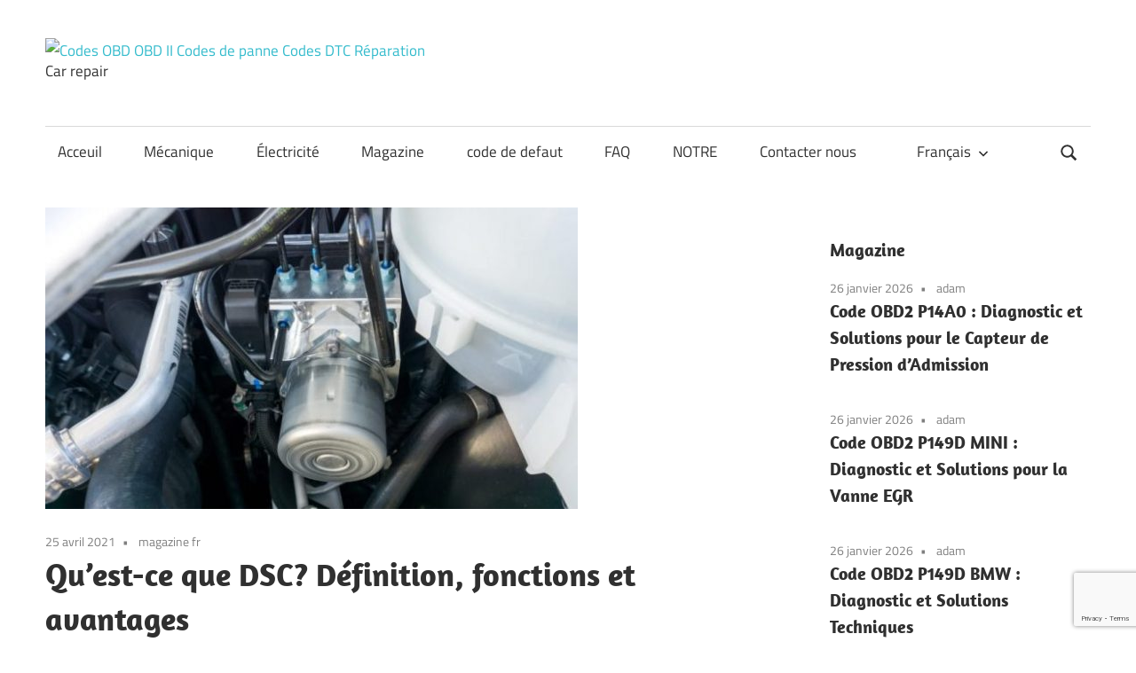

--- FILE ---
content_type: text/html; charset=UTF-8
request_url: https://www.eobdcode.com/magazine/qu-est-ce-que-dsc-definition-fonctions-et-avantages/
body_size: 23632
content:
<!DOCTYPE html><html lang="fr-FR" prefix="og: https://ogp.me/ns#"><head><meta charset="UTF-8"/>
<script>var __ezHttpConsent={setByCat:function(src,tagType,attributes,category,force,customSetScriptFn=null){var setScript=function(){if(force||window.ezTcfConsent[category]){if(typeof customSetScriptFn==='function'){customSetScriptFn();}else{var scriptElement=document.createElement(tagType);scriptElement.src=src;attributes.forEach(function(attr){for(var key in attr){if(attr.hasOwnProperty(key)){scriptElement.setAttribute(key,attr[key]);}}});var firstScript=document.getElementsByTagName(tagType)[0];firstScript.parentNode.insertBefore(scriptElement,firstScript);}}};if(force||(window.ezTcfConsent&&window.ezTcfConsent.loaded)){setScript();}else if(typeof getEzConsentData==="function"){getEzConsentData().then(function(ezTcfConsent){if(ezTcfConsent&&ezTcfConsent.loaded){setScript();}else{console.error("cannot get ez consent data");force=true;setScript();}});}else{force=true;setScript();console.error("getEzConsentData is not a function");}},};</script>
<script>var ezTcfConsent=window.ezTcfConsent?window.ezTcfConsent:{loaded:false,store_info:false,develop_and_improve_services:false,measure_ad_performance:false,measure_content_performance:false,select_basic_ads:false,create_ad_profile:false,select_personalized_ads:false,create_content_profile:false,select_personalized_content:false,understand_audiences:false,use_limited_data_to_select_content:false,};function getEzConsentData(){return new Promise(function(resolve){document.addEventListener("ezConsentEvent",function(event){var ezTcfConsent=event.detail.ezTcfConsent;resolve(ezTcfConsent);});});}</script>
<script>if(typeof _setEzCookies!=='function'){function _setEzCookies(ezConsentData){var cookies=window.ezCookieQueue;for(var i=0;i<cookies.length;i++){var cookie=cookies[i];if(ezConsentData&&ezConsentData.loaded&&ezConsentData[cookie.tcfCategory]){document.cookie=cookie.name+"="+cookie.value;}}}}
window.ezCookieQueue=window.ezCookieQueue||[];if(typeof addEzCookies!=='function'){function addEzCookies(arr){window.ezCookieQueue=[...window.ezCookieQueue,...arr];}}
addEzCookies([{name:"ezoab_506879",value:"mod12; Path=/; Domain=eobdcode.com; Max-Age=7200",tcfCategory:"store_info",isEzoic:"true",},{name:"ezosuibasgeneris-1",value:"0ea32707-8c5c-485b-4d94-b94f623abf27; Path=/; Domain=eobdcode.com; Expires=Thu, 28 Jan 2027 08:35:39 UTC; Secure; SameSite=None",tcfCategory:"understand_audiences",isEzoic:"true",}]);if(window.ezTcfConsent&&window.ezTcfConsent.loaded){_setEzCookies(window.ezTcfConsent);}else if(typeof getEzConsentData==="function"){getEzConsentData().then(function(ezTcfConsent){if(ezTcfConsent&&ezTcfConsent.loaded){_setEzCookies(window.ezTcfConsent);}else{console.error("cannot get ez consent data");_setEzCookies(window.ezTcfConsent);}});}else{console.error("getEzConsentData is not a function");_setEzCookies(window.ezTcfConsent);}</script><script type="text/javascript" data-ezscrex='false' data-cfasync='false'>window._ezaq = Object.assign({"edge_cache_status":11,"edge_response_time":1306,"url":"https://www.eobdcode.com/magazine/qu-est-ce-que-dsc-definition-fonctions-et-avantages/"}, typeof window._ezaq !== "undefined" ? window._ezaq : {});</script><script type="text/javascript" data-ezscrex='false' data-cfasync='false'>window._ezaq = Object.assign({"ab_test_id":"mod12"}, typeof window._ezaq !== "undefined" ? window._ezaq : {});window.__ez=window.__ez||{};window.__ez.tf={"NewBanger":"lazyload"};</script><script type="text/javascript" data-ezscrex='false' data-cfasync='false'>window.ezDisableAds = true;</script>
<script data-ezscrex='false' data-cfasync='false' data-pagespeed-no-defer>var __ez=__ez||{};__ez.stms=Date.now();__ez.evt={};__ez.script={};__ez.ck=__ez.ck||{};__ez.template={};__ez.template.isOrig=true;__ez.queue=__ez.queue||function(){var e=0,i=0,t=[],n=!1,o=[],r=[],s=!0,a=function(e,i,n,o,r,s,a){var l=arguments.length>7&&void 0!==arguments[7]?arguments[7]:window,d=this;this.name=e,this.funcName=i,this.parameters=null===n?null:w(n)?n:[n],this.isBlock=o,this.blockedBy=r,this.deleteWhenComplete=s,this.isError=!1,this.isComplete=!1,this.isInitialized=!1,this.proceedIfError=a,this.fWindow=l,this.isTimeDelay=!1,this.process=function(){f("... func = "+e),d.isInitialized=!0,d.isComplete=!0,f("... func.apply: "+e);var i=d.funcName.split("."),n=null,o=this.fWindow||window;i.length>3||(n=3===i.length?o[i[0]][i[1]][i[2]]:2===i.length?o[i[0]][i[1]]:o[d.funcName]),null!=n&&n.apply(null,this.parameters),!0===d.deleteWhenComplete&&delete t[e],!0===d.isBlock&&(f("----- F'D: "+d.name),m())}},l=function(e,i,t,n,o,r,s){var a=arguments.length>7&&void 0!==arguments[7]?arguments[7]:window,l=this;this.name=e,this.path=i,this.async=o,this.defer=r,this.isBlock=t,this.blockedBy=n,this.isInitialized=!1,this.isError=!1,this.isComplete=!1,this.proceedIfError=s,this.fWindow=a,this.isTimeDelay=!1,this.isPath=function(e){return"/"===e[0]&&"/"!==e[1]},this.getSrc=function(e){return void 0!==window.__ezScriptHost&&this.isPath(e)&&"banger.js"!==this.name?window.__ezScriptHost+e:e},this.process=function(){l.isInitialized=!0,f("... file = "+e);var i=this.fWindow?this.fWindow.document:document,t=i.createElement("script");t.src=this.getSrc(this.path),!0===o?t.async=!0:!0===r&&(t.defer=!0),t.onerror=function(){var e={url:window.location.href,name:l.name,path:l.path,user_agent:window.navigator.userAgent};"undefined"!=typeof _ezaq&&(e.pageview_id=_ezaq.page_view_id);var i=encodeURIComponent(JSON.stringify(e)),t=new XMLHttpRequest;t.open("GET","//g.ezoic.net/ezqlog?d="+i,!0),t.send(),f("----- ERR'D: "+l.name),l.isError=!0,!0===l.isBlock&&m()},t.onreadystatechange=t.onload=function(){var e=t.readyState;f("----- F'D: "+l.name),e&&!/loaded|complete/.test(e)||(l.isComplete=!0,!0===l.isBlock&&m())},i.getElementsByTagName("head")[0].appendChild(t)}},d=function(e,i){this.name=e,this.path="",this.async=!1,this.defer=!1,this.isBlock=!1,this.blockedBy=[],this.isInitialized=!0,this.isError=!1,this.isComplete=i,this.proceedIfError=!1,this.isTimeDelay=!1,this.process=function(){}};function c(e,i,n,s,a,d,c,u,f){var m=new l(e,i,n,s,a,d,c,f);!0===u?o[e]=m:r[e]=m,t[e]=m,h(m)}function h(e){!0!==u(e)&&0!=s&&e.process()}function u(e){if(!0===e.isTimeDelay&&!1===n)return f(e.name+" blocked = TIME DELAY!"),!0;if(w(e.blockedBy))for(var i=0;i<e.blockedBy.length;i++){var o=e.blockedBy[i];if(!1===t.hasOwnProperty(o))return f(e.name+" blocked = "+o),!0;if(!0===e.proceedIfError&&!0===t[o].isError)return!1;if(!1===t[o].isComplete)return f(e.name+" blocked = "+o),!0}return!1}function f(e){var i=window.location.href,t=new RegExp("[?&]ezq=([^&#]*)","i").exec(i);"1"===(t?t[1]:null)&&console.debug(e)}function m(){++e>200||(f("let's go"),p(o),p(r))}function p(e){for(var i in e)if(!1!==e.hasOwnProperty(i)){var t=e[i];!0===t.isComplete||u(t)||!0===t.isInitialized||!0===t.isError?!0===t.isError?f(t.name+": error"):!0===t.isComplete?f(t.name+": complete already"):!0===t.isInitialized&&f(t.name+": initialized already"):t.process()}}function w(e){return"[object Array]"==Object.prototype.toString.call(e)}return window.addEventListener("load",(function(){setTimeout((function(){n=!0,f("TDELAY -----"),m()}),5e3)}),!1),{addFile:c,addFileOnce:function(e,i,n,o,r,s,a,l,d){t[e]||c(e,i,n,o,r,s,a,l,d)},addDelayFile:function(e,i){var n=new l(e,i,!1,[],!1,!1,!0);n.isTimeDelay=!0,f(e+" ...  FILE! TDELAY"),r[e]=n,t[e]=n,h(n)},addFunc:function(e,n,s,l,d,c,u,f,m,p){!0===c&&(e=e+"_"+i++);var w=new a(e,n,s,l,d,u,f,p);!0===m?o[e]=w:r[e]=w,t[e]=w,h(w)},addDelayFunc:function(e,i,n){var o=new a(e,i,n,!1,[],!0,!0);o.isTimeDelay=!0,f(e+" ...  FUNCTION! TDELAY"),r[e]=o,t[e]=o,h(o)},items:t,processAll:m,setallowLoad:function(e){s=e},markLoaded:function(e){if(e&&0!==e.length){if(e in t){var i=t[e];!0===i.isComplete?f(i.name+" "+e+": error loaded duplicate"):(i.isComplete=!0,i.isInitialized=!0)}else t[e]=new d(e,!0);f("markLoaded dummyfile: "+t[e].name)}},logWhatsBlocked:function(){for(var e in t)!1!==t.hasOwnProperty(e)&&u(t[e])}}}();__ez.evt.add=function(e,t,n){e.addEventListener?e.addEventListener(t,n,!1):e.attachEvent?e.attachEvent("on"+t,n):e["on"+t]=n()},__ez.evt.remove=function(e,t,n){e.removeEventListener?e.removeEventListener(t,n,!1):e.detachEvent?e.detachEvent("on"+t,n):delete e["on"+t]};__ez.script.add=function(e){var t=document.createElement("script");t.src=e,t.async=!0,t.type="text/javascript",document.getElementsByTagName("head")[0].appendChild(t)};__ez.dot=__ez.dot||{};__ez.queue.addFileOnce('/detroitchicago/boise.js', '/detroitchicago/boise.js?gcb=195-1&cb=5', true, [], true, false, true, false);__ez.queue.addFileOnce('/parsonsmaize/abilene.js', '/parsonsmaize/abilene.js?gcb=195-1&cb=e80eca0cdb', true, [], true, false, true, false);__ez.queue.addFileOnce('/parsonsmaize/mulvane.js', '/parsonsmaize/mulvane.js?gcb=195-1&cb=e75e48eec0', true, ['/parsonsmaize/abilene.js'], true, false, true, false);__ez.queue.addFileOnce('/detroitchicago/birmingham.js', '/detroitchicago/birmingham.js?gcb=195-1&cb=539c47377c', true, ['/parsonsmaize/abilene.js'], true, false, true, false);</script>
<script data-ezscrex="false" type="text/javascript" data-cfasync="false">window._ezaq = Object.assign({"ad_cache_level":0,"adpicker_placement_cnt":0,"ai_placeholder_cache_level":0,"ai_placeholder_placement_cnt":-1,"article_category":"magazine fr","author":"Eva frederic","domain":"eobdcode.com","domain_id":506879,"ezcache_level":1,"ezcache_skip_code":7,"has_bad_image":0,"has_bad_words":0,"is_sitespeed":0,"lt_cache_level":0,"publish_date":"2021-04-25","response_size":75297,"response_size_orig":69540,"response_time_orig":1292,"template_id":5,"url":"https://www.eobdcode.com/magazine/qu-est-ce-que-dsc-definition-fonctions-et-avantages/","word_count":0,"worst_bad_word_level":0}, typeof window._ezaq !== "undefined" ? window._ezaq : {});__ez.queue.markLoaded('ezaqBaseReady');</script>
<script type='text/javascript' data-ezscrex='false' data-cfasync='false'>
window.ezAnalyticsStatic = true;

function analyticsAddScript(script) {
	var ezDynamic = document.createElement('script');
	ezDynamic.type = 'text/javascript';
	ezDynamic.innerHTML = script;
	document.head.appendChild(ezDynamic);
}
function getCookiesWithPrefix() {
    var allCookies = document.cookie.split(';');
    var cookiesWithPrefix = {};

    for (var i = 0; i < allCookies.length; i++) {
        var cookie = allCookies[i].trim();

        for (var j = 0; j < arguments.length; j++) {
            var prefix = arguments[j];
            if (cookie.indexOf(prefix) === 0) {
                var cookieParts = cookie.split('=');
                var cookieName = cookieParts[0];
                var cookieValue = cookieParts.slice(1).join('=');
                cookiesWithPrefix[cookieName] = decodeURIComponent(cookieValue);
                break; // Once matched, no need to check other prefixes
            }
        }
    }

    return cookiesWithPrefix;
}
function productAnalytics() {
	var d = {"pr":[6,3],"omd5":"2cb5edd7b9541dd6f8d1a1096fb4d6ac","nar":"risk score"};
	d.u = _ezaq.url;
	d.p = _ezaq.page_view_id;
	d.v = _ezaq.visit_uuid;
	d.ab = _ezaq.ab_test_id;
	d.e = JSON.stringify(_ezaq);
	d.ref = document.referrer;
	d.c = getCookiesWithPrefix('active_template', 'ez', 'lp_');
	if(typeof ez_utmParams !== 'undefined') {
		d.utm = ez_utmParams;
	}

	var dataText = JSON.stringify(d);
	var xhr = new XMLHttpRequest();
	xhr.open('POST','/ezais/analytics?cb=1', true);
	xhr.onload = function () {
		if (xhr.status!=200) {
            return;
		}

        if(document.readyState !== 'loading') {
            analyticsAddScript(xhr.response);
            return;
        }

        var eventFunc = function() {
            if(document.readyState === 'loading') {
                return;
            }
            document.removeEventListener('readystatechange', eventFunc, false);
            analyticsAddScript(xhr.response);
        };

        document.addEventListener('readystatechange', eventFunc, false);
	};
	xhr.setRequestHeader('Content-Type','text/plain');
	xhr.send(dataText);
}
__ez.queue.addFunc("productAnalytics", "productAnalytics", null, true, ['ezaqBaseReady'], false, false, false, true);
</script><base href="https://www.eobdcode.com/magazine/qu-est-ce-que-dsc-definition-fonctions-et-avantages/"/>

<meta name="viewport" content="width=device-width, initial-scale=1"/>
<link rel="profile" href="https://gmpg.org/xfn/11" />
<link rel="pingback" href="https://www.eobdcode.com/xmlrpc.php"/>

    <script async="" src="https://www.googletagmanager.com/gtag/js?id=G-C4W7Q028JE"></script>
    <script>
      window.dataLayer = window.dataLayer || [];
      function gtag(){dataLayer.push(arguments);}
      gtag('js', new Date());
      gtag('config', 'G-C4W7Q028JE');
    </script>
    
    <script async="" src="https://pagead2.googlesyndication.com/pagead/js/adsbygoogle.js?client=ca-pub-4696269940787304" crossorigin="anonymous"></script>

<link rel="alternate" href="https://www.eobdcode.com/magazine/qu-est-ce-que-dsc-definition-fonctions-et-avantages/" hreflang="fr"/>
<link rel="alternate" href="https://www.eobdcode.com/de/magazine-de/was-ist-dsc-definition-funktionen-und-vorteile-2/" hreflang="de"/>
<link rel="alternate" href="https://www.eobdcode.com/es/magazine-es/que-es-dsc-definicion-funciones-y-beneficios/" hreflang="es"/>
<link rel="alternate" href="https://www.eobdcode.com/zh/magazine-zh/dsc%e6%98%af%e4%bb%80%e4%b9%88%ef%bc%9f%e5%ae%9a%e4%b9%89%e3%80%81%e5%8a%9f%e8%83%bd%e4%b8%8e%e4%bc%98%e5%8a%bf/" hreflang="zh"/>
<link rel="alternate" href="https://www.eobdcode.com/ru/magazine-ru/%d1%87%d1%82%d0%be-%d1%82%d0%b0%d0%ba%d0%be%d0%b5-dsc-%d0%be%d0%bf%d1%80%d0%b5%d0%b4%d0%b5%d0%bb%d0%b5%d0%bd%d0%b8%d0%b5-%d1%84%d1%83%d0%bd%d0%ba%d1%86%d0%b8%d0%b8-%d0%bf%d1%80%d0%b5%d0%b8%d0%bc/" hreflang="ru"/>
<link rel="alternate" href="https://www.eobdcode.com/ja/magazine-ja/dsc%e3%81%a8%e3%81%af%ef%bc%9f%e5%ae%9a%e7%be%a9%e3%80%81%e6%a9%9f%e8%83%bd%e3%80%81%e5%88%a9%e7%82%b9/" hreflang="ja"/>
<link rel="alternate" href="https://www.eobdcode.com/en/magazine-en/what-is-dsc-definition-functions-and-benefits/" hreflang="en"/>

<!-- Optimisation des moteurs de recherche par Rank Math PRO - https://rankmath.com/ -->
<title>Qu&#39;est-ce Que DSC? Définition, Fonctions Et Avantages</title>
<meta name="description" content="DSC (Dynamic Stability Control) est un système qui a été installé sur les voitures BMW, Jaguar, Ford, Mazda, Land Rover et MINI. Il est basé sur le système de"/>
<meta name="robots" content="follow, index, max-snippet:-1, max-video-preview:-1, max-image-preview:large"/>
<link rel="canonical" href="https://www.eobdcode.com/magazine/qu-est-ce-que-dsc-definition-fonctions-et-avantages/"/>
<meta property="og:locale" content="fr_FR"/>
<meta property="og:type" content="article"/>
<meta property="og:title" content="Qu&#39;est-ce Que DSC? Définition, Fonctions Et Avantages"/>
<meta property="og:description" content="DSC (Dynamic Stability Control) est un système qui a été installé sur les voitures BMW, Jaguar, Ford, Mazda, Land Rover et MINI. Il est basé sur le système de"/>
<meta property="og:url" content="https://www.eobdcode.com/magazine/qu-est-ce-que-dsc-definition-fonctions-et-avantages/"/>
<meta property="og:site_name" content="Codes OBD OBD II Codes de panne Codes DTC Réparation - Car repair"/>
<meta property="article:publisher" content="https://www.facebook.com/eobdcode"/>
<meta property="article:section" content="magazine fr"/>
<meta property="og:updated_time" content="2024-03-18T02:48:14+01:00"/>
<meta property="og:image" content="https://www.eobdcode.com/wp-content/uploads/2021/04/DSC-Dynamic-Stability-Control-680x350_thumbnail.jpg"/>
<meta property="og:image:secure_url" content="https://www.eobdcode.com/wp-content/uploads/2021/04/DSC-Dynamic-Stability-Control-680x350_thumbnail.jpg"/>
<meta property="og:image:width" content="600"/>
<meta property="og:image:height" content="340"/>
<meta property="og:image:alt" content="Qu’est-ce que DSC? Définition, fonctions et avantages"/>
<meta property="og:image:type" content="image/jpeg"/>
<meta property="article:published_time" content="2021-04-25T20:11:06+02:00"/>
<meta property="article:modified_time" content="2024-03-18T02:48:14+01:00"/>
<meta name="twitter:card" content="summary_large_image"/>
<meta name="twitter:title" content="Qu&#39;est-ce Que DSC? Définition, Fonctions Et Avantages"/>
<meta name="twitter:description" content="DSC (Dynamic Stability Control) est un système qui a été installé sur les voitures BMW, Jaguar, Ford, Mazda, Land Rover et MINI. Il est basé sur le système de"/>
<meta name="twitter:image" content="https://www.eobdcode.com/wp-content/uploads/2021/04/DSC-Dynamic-Stability-Control-680x350_thumbnail.jpg"/>
<meta name="twitter:label1" content="Écrit par"/>
<meta name="twitter:data1" content="Eva frederic"/>
<meta name="twitter:label2" content="Temps de lecture"/>
<meta name="twitter:data2" content="1 minute"/>
<script type="application/ld+json" class="rank-math-schema-pro">{"@context":"https://schema.org","@graph":[{"@type":["Person","Organization"],"@id":"https://www.eobdcode.com/#person","name":"eobdcode","sameAs":["https://www.facebook.com/eobdcode"],"logo":{"@type":"ImageObject","@id":"https://www.eobdcode.com/#logo","url":"/wp-content/uploads/2023/01/cropped-cropped-cropped-cropped-logo-1-1-1.jpg","contentUrl":"/wp-content/uploads/2023/01/cropped-cropped-cropped-cropped-logo-1-1-1.jpg","caption":"Codes OBD OBD II Codes de panne Codes DTC R\u00e9paration - Car repair","inLanguage":"fr-FR","width":"185","height":"40"},"image":{"@type":"ImageObject","@id":"https://www.eobdcode.com/#logo","url":"/wp-content/uploads/2023/01/cropped-cropped-cropped-cropped-logo-1-1-1.jpg","contentUrl":"/wp-content/uploads/2023/01/cropped-cropped-cropped-cropped-logo-1-1-1.jpg","caption":"Codes OBD OBD II Codes de panne Codes DTC R\u00e9paration - Car repair","inLanguage":"fr-FR","width":"185","height":"40"}},{"@type":"WebSite","@id":"https://www.eobdcode.com/#website","url":"https://www.eobdcode.com","name":"Codes OBD OBD II Codes de panne Codes DTC R\u00e9paration - Car repair","alternateName":"Codes OBD OBD II R\u00e9paration","publisher":{"@id":"https://www.eobdcode.com/#person"},"inLanguage":"fr-FR"},{"@type":"ImageObject","@id":"https://www.eobdcode.com/wp-content/uploads/2021/04/DSC-Dynamic-Stability-Control-680x350_thumbnail.jpg","url":"https://www.eobdcode.com/wp-content/uploads/2021/04/DSC-Dynamic-Stability-Control-680x350_thumbnail.jpg","width":"600","height":"340","inLanguage":"fr-FR"},{"@type":"WebPage","@id":"https://www.eobdcode.com/magazine/qu-est-ce-que-dsc-definition-fonctions-et-avantages/#webpage","url":"https://www.eobdcode.com/magazine/qu-est-ce-que-dsc-definition-fonctions-et-avantages/","name":"Qu&#039;est-ce Que DSC? D\u00e9finition, Fonctions Et Avantages","datePublished":"2021-04-25T20:11:06+02:00","dateModified":"2024-03-18T02:48:14+01:00","isPartOf":{"@id":"https://www.eobdcode.com/#website"},"primaryImageOfPage":{"@id":"https://www.eobdcode.com/wp-content/uploads/2021/04/DSC-Dynamic-Stability-Control-680x350_thumbnail.jpg"},"inLanguage":"fr-FR"},{"@type":"Person","@id":"https://www.eobdcode.com/author/eva/","name":"Eva frederic","url":"https://www.eobdcode.com/author/eva/","image":{"@type":"ImageObject","@id":"https://secure.gravatar.com/avatar/17670d47643888e5bececda5a71321efb0c5dd2d096084391dfc8688127924b9?s=96&amp;d=mm&amp;r=g","url":"https://secure.gravatar.com/avatar/17670d47643888e5bececda5a71321efb0c5dd2d096084391dfc8688127924b9?s=96&amp;d=mm&amp;r=g","caption":"Eva frederic","inLanguage":"fr-FR"},"sameAs":["https://www.eobdcode.com/"]},{"@type":"BlogPosting","headline":"Qu&#039;est-ce Que DSC? D\u00e9finition, Fonctions Et Avantages","datePublished":"2021-04-25T20:11:06+02:00","dateModified":"2024-03-18T02:48:14+01:00","articleSection":"magazine fr","author":{"@id":"https://www.eobdcode.com/author/eva/","name":"Eva frederic"},"publisher":{"@id":"https://www.eobdcode.com/#person"},"description":"DSC (Dynamic Stability Control)\u00a0est un syst\u00e8me qui a \u00e9t\u00e9 install\u00e9 sur les voitures BMW, Jaguar, Ford, Mazda, Land Rover et MINI.\u00a0Il est bas\u00e9 sur le syst\u00e8me de","name":"Qu&#039;est-ce Que DSC? D\u00e9finition, Fonctions Et Avantages","@id":"https://www.eobdcode.com/magazine/qu-est-ce-que-dsc-definition-fonctions-et-avantages/#richSnippet","isPartOf":{"@id":"https://www.eobdcode.com/magazine/qu-est-ce-que-dsc-definition-fonctions-et-avantages/#webpage"},"image":{"@id":"https://www.eobdcode.com/wp-content/uploads/2021/04/DSC-Dynamic-Stability-Control-680x350_thumbnail.jpg"},"inLanguage":"fr-FR","mainEntityOfPage":{"@id":"https://www.eobdcode.com/magazine/qu-est-ce-que-dsc-definition-fonctions-et-avantages/#webpage"}}]}</script>
<!-- /Extension Rank Math WordPress SEO -->

<link rel="dns-prefetch" href="//www.eobdcode.com"/>

<link rel="alternate" title="oEmbed (JSON)" type="application/json+oembed" href="https://www.eobdcode.com/wp-json/oembed/1.0/embed?url=https%3A%2F%2Fwww.eobdcode.com%2Fmagazine%2Fqu-est-ce-que-dsc-definition-fonctions-et-avantages%2F&amp;lang=fr"/>
<link rel="alternate" title="oEmbed (XML)" type="text/xml+oembed" href="https://www.eobdcode.com/wp-json/oembed/1.0/embed?url=https%3A%2F%2Fwww.eobdcode.com%2Fmagazine%2Fqu-est-ce-que-dsc-definition-fonctions-et-avantages%2F&amp;format=xml&amp;lang=fr"/>
<style id="wp-img-auto-sizes-contain-inline-css" type="text/css">
img:is([sizes=auto i],[sizes^="auto," i]){contain-intrinsic-size:3000px 1500px}
/*# sourceURL=wp-img-auto-sizes-contain-inline-css */
</style>
<link data-minify="1" rel="stylesheet" id="maxwell-theme-fonts-css" href="https://www.eobdcode.com/wp-content/cache/min/1/wp-content/fonts/45183f966583fb45585d2812b636bfc8.css?ver=1768507095" type="text/css" media="all"/>
<style id="wp-emoji-styles-inline-css" type="text/css">

	img.wp-smiley, img.emoji {
		display: inline !important;
		border: none !important;
		box-shadow: none !important;
		height: 1em !important;
		width: 1em !important;
		margin: 0 0.07em !important;
		vertical-align: -0.1em !important;
		background: none !important;
		padding: 0 !important;
	}
/*# sourceURL=wp-emoji-styles-inline-css */
</style>
<style id="wp-block-library-inline-css" type="text/css">
:root{--wp-block-synced-color:#7a00df;--wp-block-synced-color--rgb:122,0,223;--wp-bound-block-color:var(--wp-block-synced-color);--wp-editor-canvas-background:#ddd;--wp-admin-theme-color:#007cba;--wp-admin-theme-color--rgb:0,124,186;--wp-admin-theme-color-darker-10:#006ba1;--wp-admin-theme-color-darker-10--rgb:0,107,160.5;--wp-admin-theme-color-darker-20:#005a87;--wp-admin-theme-color-darker-20--rgb:0,90,135;--wp-admin-border-width-focus:2px}@media (min-resolution:192dpi){:root{--wp-admin-border-width-focus:1.5px}}.wp-element-button{cursor:pointer}:root .has-very-light-gray-background-color{background-color:#eee}:root .has-very-dark-gray-background-color{background-color:#313131}:root .has-very-light-gray-color{color:#eee}:root .has-very-dark-gray-color{color:#313131}:root .has-vivid-green-cyan-to-vivid-cyan-blue-gradient-background{background:linear-gradient(135deg,#00d084,#0693e3)}:root .has-purple-crush-gradient-background{background:linear-gradient(135deg,#34e2e4,#4721fb 50%,#ab1dfe)}:root .has-hazy-dawn-gradient-background{background:linear-gradient(135deg,#faaca8,#dad0ec)}:root .has-subdued-olive-gradient-background{background:linear-gradient(135deg,#fafae1,#67a671)}:root .has-atomic-cream-gradient-background{background:linear-gradient(135deg,#fdd79a,#004a59)}:root .has-nightshade-gradient-background{background:linear-gradient(135deg,#330968,#31cdcf)}:root .has-midnight-gradient-background{background:linear-gradient(135deg,#020381,#2874fc)}:root{--wp--preset--font-size--normal:16px;--wp--preset--font-size--huge:42px}.has-regular-font-size{font-size:1em}.has-larger-font-size{font-size:2.625em}.has-normal-font-size{font-size:var(--wp--preset--font-size--normal)}.has-huge-font-size{font-size:var(--wp--preset--font-size--huge)}.has-text-align-center{text-align:center}.has-text-align-left{text-align:left}.has-text-align-right{text-align:right}.has-fit-text{white-space:nowrap!important}#end-resizable-editor-section{display:none}.aligncenter{clear:both}.items-justified-left{justify-content:flex-start}.items-justified-center{justify-content:center}.items-justified-right{justify-content:flex-end}.items-justified-space-between{justify-content:space-between}.screen-reader-text{border:0;clip-path:inset(50%);height:1px;margin:-1px;overflow:hidden;padding:0;position:absolute;width:1px;word-wrap:normal!important}.screen-reader-text:focus{background-color:#ddd;clip-path:none;color:#444;display:block;font-size:1em;height:auto;left:5px;line-height:normal;padding:15px 23px 14px;text-decoration:none;top:5px;width:auto;z-index:100000}html :where(.has-border-color){border-style:solid}html :where([style*=border-top-color]){border-top-style:solid}html :where([style*=border-right-color]){border-right-style:solid}html :where([style*=border-bottom-color]){border-bottom-style:solid}html :where([style*=border-left-color]){border-left-style:solid}html :where([style*=border-width]){border-style:solid}html :where([style*=border-top-width]){border-top-style:solid}html :where([style*=border-right-width]){border-right-style:solid}html :where([style*=border-bottom-width]){border-bottom-style:solid}html :where([style*=border-left-width]){border-left-style:solid}html :where(img[class*=wp-image-]){height:auto;max-width:100%}:where(figure){margin:0 0 1em}html :where(.is-position-sticky){--wp-admin--admin-bar--position-offset:var(--wp-admin--admin-bar--height,0px)}@media screen and (max-width:600px){html :where(.is-position-sticky){--wp-admin--admin-bar--position-offset:0px}}

/*# sourceURL=wp-block-library-inline-css */
</style><style id="global-styles-inline-css" type="text/css">
:root{--wp--preset--aspect-ratio--square: 1;--wp--preset--aspect-ratio--4-3: 4/3;--wp--preset--aspect-ratio--3-4: 3/4;--wp--preset--aspect-ratio--3-2: 3/2;--wp--preset--aspect-ratio--2-3: 2/3;--wp--preset--aspect-ratio--16-9: 16/9;--wp--preset--aspect-ratio--9-16: 9/16;--wp--preset--color--black: #000000;--wp--preset--color--cyan-bluish-gray: #abb8c3;--wp--preset--color--white: #ffffff;--wp--preset--color--pale-pink: #f78da7;--wp--preset--color--vivid-red: #cf2e2e;--wp--preset--color--luminous-vivid-orange: #ff6900;--wp--preset--color--luminous-vivid-amber: #fcb900;--wp--preset--color--light-green-cyan: #7bdcb5;--wp--preset--color--vivid-green-cyan: #00d084;--wp--preset--color--pale-cyan-blue: #8ed1fc;--wp--preset--color--vivid-cyan-blue: #0693e3;--wp--preset--color--vivid-purple: #9b51e0;--wp--preset--color--primary: #33bbcc;--wp--preset--color--secondary: #008899;--wp--preset--color--tertiary: #005566;--wp--preset--color--accent: #cc3833;--wp--preset--color--highlight: #009912;--wp--preset--color--light-gray: #f0f0f0;--wp--preset--color--gray: #999999;--wp--preset--color--dark-gray: #303030;--wp--preset--gradient--vivid-cyan-blue-to-vivid-purple: linear-gradient(135deg,rgb(6,147,227) 0%,rgb(155,81,224) 100%);--wp--preset--gradient--light-green-cyan-to-vivid-green-cyan: linear-gradient(135deg,rgb(122,220,180) 0%,rgb(0,208,130) 100%);--wp--preset--gradient--luminous-vivid-amber-to-luminous-vivid-orange: linear-gradient(135deg,rgb(252,185,0) 0%,rgb(255,105,0) 100%);--wp--preset--gradient--luminous-vivid-orange-to-vivid-red: linear-gradient(135deg,rgb(255,105,0) 0%,rgb(207,46,46) 100%);--wp--preset--gradient--very-light-gray-to-cyan-bluish-gray: linear-gradient(135deg,rgb(238,238,238) 0%,rgb(169,184,195) 100%);--wp--preset--gradient--cool-to-warm-spectrum: linear-gradient(135deg,rgb(74,234,220) 0%,rgb(151,120,209) 20%,rgb(207,42,186) 40%,rgb(238,44,130) 60%,rgb(251,105,98) 80%,rgb(254,248,76) 100%);--wp--preset--gradient--blush-light-purple: linear-gradient(135deg,rgb(255,206,236) 0%,rgb(152,150,240) 100%);--wp--preset--gradient--blush-bordeaux: linear-gradient(135deg,rgb(254,205,165) 0%,rgb(254,45,45) 50%,rgb(107,0,62) 100%);--wp--preset--gradient--luminous-dusk: linear-gradient(135deg,rgb(255,203,112) 0%,rgb(199,81,192) 50%,rgb(65,88,208) 100%);--wp--preset--gradient--pale-ocean: linear-gradient(135deg,rgb(255,245,203) 0%,rgb(182,227,212) 50%,rgb(51,167,181) 100%);--wp--preset--gradient--electric-grass: linear-gradient(135deg,rgb(202,248,128) 0%,rgb(113,206,126) 100%);--wp--preset--gradient--midnight: linear-gradient(135deg,rgb(2,3,129) 0%,rgb(40,116,252) 100%);--wp--preset--font-size--small: 13px;--wp--preset--font-size--medium: 20px;--wp--preset--font-size--large: 36px;--wp--preset--font-size--x-large: 42px;--wp--preset--spacing--20: 0.44rem;--wp--preset--spacing--30: 0.67rem;--wp--preset--spacing--40: 1rem;--wp--preset--spacing--50: 1.5rem;--wp--preset--spacing--60: 2.25rem;--wp--preset--spacing--70: 3.38rem;--wp--preset--spacing--80: 5.06rem;--wp--preset--shadow--natural: 6px 6px 9px rgba(0, 0, 0, 0.2);--wp--preset--shadow--deep: 12px 12px 50px rgba(0, 0, 0, 0.4);--wp--preset--shadow--sharp: 6px 6px 0px rgba(0, 0, 0, 0.2);--wp--preset--shadow--outlined: 6px 6px 0px -3px rgb(255, 255, 255), 6px 6px rgb(0, 0, 0);--wp--preset--shadow--crisp: 6px 6px 0px rgb(0, 0, 0);}:where(.is-layout-flex){gap: 0.5em;}:where(.is-layout-grid){gap: 0.5em;}body .is-layout-flex{display: flex;}.is-layout-flex{flex-wrap: wrap;align-items: center;}.is-layout-flex > :is(*, div){margin: 0;}body .is-layout-grid{display: grid;}.is-layout-grid > :is(*, div){margin: 0;}:where(.wp-block-columns.is-layout-flex){gap: 2em;}:where(.wp-block-columns.is-layout-grid){gap: 2em;}:where(.wp-block-post-template.is-layout-flex){gap: 1.25em;}:where(.wp-block-post-template.is-layout-grid){gap: 1.25em;}.has-black-color{color: var(--wp--preset--color--black) !important;}.has-cyan-bluish-gray-color{color: var(--wp--preset--color--cyan-bluish-gray) !important;}.has-white-color{color: var(--wp--preset--color--white) !important;}.has-pale-pink-color{color: var(--wp--preset--color--pale-pink) !important;}.has-vivid-red-color{color: var(--wp--preset--color--vivid-red) !important;}.has-luminous-vivid-orange-color{color: var(--wp--preset--color--luminous-vivid-orange) !important;}.has-luminous-vivid-amber-color{color: var(--wp--preset--color--luminous-vivid-amber) !important;}.has-light-green-cyan-color{color: var(--wp--preset--color--light-green-cyan) !important;}.has-vivid-green-cyan-color{color: var(--wp--preset--color--vivid-green-cyan) !important;}.has-pale-cyan-blue-color{color: var(--wp--preset--color--pale-cyan-blue) !important;}.has-vivid-cyan-blue-color{color: var(--wp--preset--color--vivid-cyan-blue) !important;}.has-vivid-purple-color{color: var(--wp--preset--color--vivid-purple) !important;}.has-black-background-color{background-color: var(--wp--preset--color--black) !important;}.has-cyan-bluish-gray-background-color{background-color: var(--wp--preset--color--cyan-bluish-gray) !important;}.has-white-background-color{background-color: var(--wp--preset--color--white) !important;}.has-pale-pink-background-color{background-color: var(--wp--preset--color--pale-pink) !important;}.has-vivid-red-background-color{background-color: var(--wp--preset--color--vivid-red) !important;}.has-luminous-vivid-orange-background-color{background-color: var(--wp--preset--color--luminous-vivid-orange) !important;}.has-luminous-vivid-amber-background-color{background-color: var(--wp--preset--color--luminous-vivid-amber) !important;}.has-light-green-cyan-background-color{background-color: var(--wp--preset--color--light-green-cyan) !important;}.has-vivid-green-cyan-background-color{background-color: var(--wp--preset--color--vivid-green-cyan) !important;}.has-pale-cyan-blue-background-color{background-color: var(--wp--preset--color--pale-cyan-blue) !important;}.has-vivid-cyan-blue-background-color{background-color: var(--wp--preset--color--vivid-cyan-blue) !important;}.has-vivid-purple-background-color{background-color: var(--wp--preset--color--vivid-purple) !important;}.has-black-border-color{border-color: var(--wp--preset--color--black) !important;}.has-cyan-bluish-gray-border-color{border-color: var(--wp--preset--color--cyan-bluish-gray) !important;}.has-white-border-color{border-color: var(--wp--preset--color--white) !important;}.has-pale-pink-border-color{border-color: var(--wp--preset--color--pale-pink) !important;}.has-vivid-red-border-color{border-color: var(--wp--preset--color--vivid-red) !important;}.has-luminous-vivid-orange-border-color{border-color: var(--wp--preset--color--luminous-vivid-orange) !important;}.has-luminous-vivid-amber-border-color{border-color: var(--wp--preset--color--luminous-vivid-amber) !important;}.has-light-green-cyan-border-color{border-color: var(--wp--preset--color--light-green-cyan) !important;}.has-vivid-green-cyan-border-color{border-color: var(--wp--preset--color--vivid-green-cyan) !important;}.has-pale-cyan-blue-border-color{border-color: var(--wp--preset--color--pale-cyan-blue) !important;}.has-vivid-cyan-blue-border-color{border-color: var(--wp--preset--color--vivid-cyan-blue) !important;}.has-vivid-purple-border-color{border-color: var(--wp--preset--color--vivid-purple) !important;}.has-vivid-cyan-blue-to-vivid-purple-gradient-background{background: var(--wp--preset--gradient--vivid-cyan-blue-to-vivid-purple) !important;}.has-light-green-cyan-to-vivid-green-cyan-gradient-background{background: var(--wp--preset--gradient--light-green-cyan-to-vivid-green-cyan) !important;}.has-luminous-vivid-amber-to-luminous-vivid-orange-gradient-background{background: var(--wp--preset--gradient--luminous-vivid-amber-to-luminous-vivid-orange) !important;}.has-luminous-vivid-orange-to-vivid-red-gradient-background{background: var(--wp--preset--gradient--luminous-vivid-orange-to-vivid-red) !important;}.has-very-light-gray-to-cyan-bluish-gray-gradient-background{background: var(--wp--preset--gradient--very-light-gray-to-cyan-bluish-gray) !important;}.has-cool-to-warm-spectrum-gradient-background{background: var(--wp--preset--gradient--cool-to-warm-spectrum) !important;}.has-blush-light-purple-gradient-background{background: var(--wp--preset--gradient--blush-light-purple) !important;}.has-blush-bordeaux-gradient-background{background: var(--wp--preset--gradient--blush-bordeaux) !important;}.has-luminous-dusk-gradient-background{background: var(--wp--preset--gradient--luminous-dusk) !important;}.has-pale-ocean-gradient-background{background: var(--wp--preset--gradient--pale-ocean) !important;}.has-electric-grass-gradient-background{background: var(--wp--preset--gradient--electric-grass) !important;}.has-midnight-gradient-background{background: var(--wp--preset--gradient--midnight) !important;}.has-small-font-size{font-size: var(--wp--preset--font-size--small) !important;}.has-medium-font-size{font-size: var(--wp--preset--font-size--medium) !important;}.has-large-font-size{font-size: var(--wp--preset--font-size--large) !important;}.has-x-large-font-size{font-size: var(--wp--preset--font-size--x-large) !important;}
/*# sourceURL=global-styles-inline-css */
</style>

<style id="classic-theme-styles-inline-css" type="text/css">
/*! This file is auto-generated */
.wp-block-button__link{color:#fff;background-color:#32373c;border-radius:9999px;box-shadow:none;text-decoration:none;padding:calc(.667em + 2px) calc(1.333em + 2px);font-size:1.125em}.wp-block-file__button{background:#32373c;color:#fff;text-decoration:none}
/*# sourceURL=/wp-includes/css/classic-themes.min.css */
</style>
<link rel="stylesheet" id="maxwell-stylesheet-css" href="https://www.eobdcode.com/wp-content/themes/maxwell/style.css?ver=2.4.2" type="text/css" media="all"/>
<style id="maxwell-stylesheet-inline-css" type="text/css">
.site-title, .type-post .entry-footer .entry-author { position: absolute; clip: rect(1px, 1px, 1px, 1px); width: 1px; height: 1px; overflow: hidden; }
.site-branding .custom-logo { width: 92px; }
/*# sourceURL=maxwell-stylesheet-inline-css */
</style>
<link rel="stylesheet" id="maxwell-safari-flexbox-fixes-css" href="https://www.eobdcode.com/wp-content/themes/maxwell/assets/css/safari-flexbox-fixes.css?ver=20200827" type="text/css" media="all"/>
<link data-minify="1" rel="stylesheet" id="maxwell-pro-css" href="https://www.eobdcode.com/wp-content/cache/min/1/wp-content/plugins/maxwell-pro/assets/css/maxwell-pro.css?ver=1768507095" type="text/css" media="all"/>
<script type="text/javascript" src="https://www.eobdcode.com/wp-content/themes/maxwell/assets/js/svgxuse.min.js?ver=1.2.6" id="svgxuse-js" data-rocket-defer="" defer=""></script>
<link rel="https://api.w.org/" href="https://www.eobdcode.com/wp-json/"/><link rel="alternate" title="JSON" type="application/json" href="https://www.eobdcode.com/wp-json/wp/v2/posts/6573"/>
<link rel="shortlink" href="https://www.eobdcode.com/?p=6573"/>

<style type="text/css" id="custom-background-css">
body.custom-background { background-color: #ffffff; }
</style>
	<link rel="amphtml" href="https://www.eobdcode.com/magazine/qu-est-ce-que-dsc-definition-fonctions-et-avantages/amp/"/><noscript><style id="rocket-lazyload-nojs-css">.rll-youtube-player, [data-lazy-src]{display:none !important;}</style></noscript><style id="wpr-lazyload-bg-container"></style><style id="wpr-lazyload-bg-exclusion"></style>
<noscript>
<style id="wpr-lazyload-bg-nostyle"></style>
</noscript>
<script type="application/javascript">const rocket_pairs = []; const rocket_excluded_pairs = [];</script><meta name="generator" content="WP Rocket 3.20.3" data-wpr-features="wpr_lazyload_css_bg_img wpr_defer_js wpr_minify_js wpr_lazyload_images wpr_minify_css wpr_preload_links wpr_host_fonts_locally wpr_desktop"/><script type='text/javascript'>
var ezoTemplate = 'orig_site';
var ezouid = '1';
var ezoFormfactor = '1';
</script><script data-ezscrex="false" type='text/javascript'>
var soc_app_id = '0';
var did = 506879;
var ezdomain = 'eobdcode.com';
var ezoicSearchable = 1;
</script>
<script async data-ezscrex="false" data-cfasync="false" src="//www.humix.com/video.js"></script></head>

<body class="wp-singular post-template-default single single-post postid-6573 single-format-standard custom-background wp-custom-logo wp-embed-responsive wp-theme-maxwell post-layout-one-column"><script id="rewarded-custom-ezoic" src="https://g.ezoic.net/porpoiseant/rcs.js?did=506879&url=https%3A%2F%2Fwww.eobdcode.com%2Fmagazine%2Fqu-est-ce-que-dsc-definition-fonctions-et-avantages%2F" async></script>


        
    <div id="page" class="hfeed site">
        <a class="skip-link screen-reader-text" href="#content">Skip to content</a>

        
        <header id="masthead" class="site-header clearfix" role="banner">
            <div class="header-main container clearfix">
                <div id="logo" class="site-branding clearfix">
                    <a href="https://www.eobdcode.com/" class="custom-logo-link" rel="home"><img width="185" height="37" src="data:image/svg+xml,%3Csvg%20xmlns=&#39;http://www.w3.org/2000/svg&#39;%20viewBox=&#39;0%200%20185%2037&#39;%3E%3C/svg%3E" class="custom-logo" alt="Codes OBD OBD II Codes de panne Codes DTC Réparation" decoding="async" data-lazy-src="https://www.eobdcode.com/wp-content/uploads/2023/01/cropped-cropped-cropped-logo-1-1-1-1.avif"/><noscript><img width="185" height="37" src="https://www.eobdcode.com/wp-content/uploads/2023/01/cropped-cropped-cropped-logo-1-1-1-1.avif" class="custom-logo" alt="Codes OBD OBD II Codes de panne Codes DTC Réparation" decoding="async" /></noscript></a>                    
			<p class="site-title"><a href="https://www.eobdcode.com/" rel="home">Codes OBD OBD II Codes de panne Codes DTC Réparation</a></p>

			                    
			<p class="site-description">Car repair</p>

			                </div>
                <div class="header-widgets clearfix">
                                    </div>
            </div>
            

	<div id="main-navigation-wrap" class="primary-navigation-wrap">

		
			<div class="header-search">

				<button class="header-search-icon" aria-label="Open search form" aria-expanded="false" aria-controls="header-search-dropdown">
					<svg class="icon icon-search" aria-hidden="true" role="img"> <use xlink:href="https://www.eobdcode.com/wp-content/themes/maxwell/assets/icons/genericons-neue.svg#search"></use> </svg>				</button>

				<div id="header-search-dropdown" class="header-search-form">
					
<form role="search" method="get" class="search-form" action="https://www.eobdcode.com/">
	<label>
		<span class="screen-reader-text">Search for:</span>
		<input type="search" class="search-field" placeholder="Search …" value="" name="s" title="Search for:"/>
	</label>
	<button type="submit" class="search-submit">
		<svg class="icon icon-search" aria-hidden="true" role="img"> <use xlink:href="https://www.eobdcode.com/wp-content/themes/maxwell/assets/icons/genericons-neue.svg#search"></use> </svg>		<span class="screen-reader-text">Search</span>
	</button>
</form>
					<a class="header-search-close">
						<svg class="icon icon-close" aria-hidden="true" role="img"> <use xlink:href="https://www.eobdcode.com/wp-content/themes/maxwell/assets/icons/genericons-neue.svg#close"></use> </svg>					</a>
				</div>

			</div>

			
		<button class="primary-menu-toggle menu-toggle" aria-controls="primary-menu" aria-expanded="false">
			<svg class="icon icon-menu" aria-hidden="true" role="img"> <use xlink:href="https://www.eobdcode.com/wp-content/themes/maxwell/assets/icons/genericons-neue.svg#menu"></use> </svg><svg class="icon icon-close" aria-hidden="true" role="img"> <use xlink:href="https://www.eobdcode.com/wp-content/themes/maxwell/assets/icons/genericons-neue.svg#close"></use> </svg>			<span class="menu-toggle-text">Navigation</span>
		</button>

		<div class="primary-navigation">

			<nav id="site-navigation" class="main-navigation" role="navigation" aria-label="Primary Menu">

				<ul id="primary-menu" class="menu"><li id="menu-item-44113" class="menu-item menu-item-type-post_type menu-item-object-page menu-item-home menu-item-44113"><a href="https://www.eobdcode.com/">Acceuil</a></li>
<li id="menu-item-9852" class="menu-item menu-item-type-taxonomy menu-item-object-category menu-item-9852"><a href="https://www.eobdcode.com/mecanique/">Mécanique</a></li>
<li id="menu-item-9853" class="menu-item menu-item-type-taxonomy menu-item-object-category menu-item-9853"><a href="https://www.eobdcode.com/electricite/">Électricité</a></li>
<li id="menu-item-77881" class="menu-item menu-item-type-taxonomy menu-item-object-category current-post-ancestor current-menu-parent current-custom-parent menu-item-77881"><a href="https://www.eobdcode.com/magazine/">Magazine</a></li>
<li id="menu-item-9857" class="menu-item menu-item-type-custom menu-item-object-custom menu-item-9857"><a href="https://www.eobdcode.com/code-de-defaut/sous-categories/">code de defaut</a></li>
<li id="menu-item-9855" class="menu-item menu-item-type-taxonomy menu-item-object-category menu-item-9855"><a href="https://www.eobdcode.com/faq/">FAQ</a></li>
<li id="menu-item-15735" class="menu-item menu-item-type-taxonomy menu-item-object-category menu-item-15735"><a href="https://www.eobdcode.com/our/">NOTRE</a></li>
<li id="menu-item-17098" class="menu-item menu-item-type-post_type menu-item-object-page menu-item-17098"><a href="https://www.eobdcode.com/contacter-nous/">Contacter nous</a></li>
<li id="menu-item-30132" class="pll-parent-menu-item menu-item menu-item-type-custom menu-item-object-custom current-menu-parent menu-item-has-children menu-item-30132"><a href="#pll_switcher"><img src="data:image/svg+xml,%3Csvg%20xmlns=&#39;http://www.w3.org/2000/svg&#39;%20viewBox=&#39;0%200%2016%2011&#39;%3E%3C/svg%3E" alt="" width="16" height="11" style="width: 16px; height: 11px;" data-lazy-src=""/><noscript><img src="[data-uri]" alt="" width="16" height="11" style="width: 16px; height: 11px;" /></noscript><span style="margin-left:0.3em;">Français</span><svg class="icon icon-expand" aria-hidden="true" role="img"> <use xlink:href="https://www.eobdcode.com/wp-content/themes/maxwell/assets/icons/genericons-neue.svg#expand"></use> </svg></a>
<ul class="sub-menu">
	<li id="menu-item-30132-fr" class="lang-item lang-item-1829 lang-item-fr current-lang lang-item-first menu-item menu-item-type-custom menu-item-object-custom menu-item-30132-fr"><a href="https://www.eobdcode.com/magazine/qu-est-ce-que-dsc-definition-fonctions-et-avantages/" hreflang="fr-FR" lang="fr-FR"><img src="data:image/svg+xml,%3Csvg%20xmlns=&#39;http://www.w3.org/2000/svg&#39;%20viewBox=&#39;0%200%2016%2011&#39;%3E%3C/svg%3E" alt="" width="16" height="11" style="width: 16px; height: 11px;" data-lazy-src=""/><noscript><img src="[data-uri]" alt="" width="16" height="11" style="width: 16px; height: 11px;" /></noscript><span style="margin-left:0.3em;">Français</span></a></li>
	<li id="menu-item-30132-de" class="lang-item lang-item-1832 lang-item-de menu-item menu-item-type-custom menu-item-object-custom menu-item-30132-de"><a href="https://www.eobdcode.com/de/magazine-de/was-ist-dsc-definition-funktionen-und-vorteile-2/" hreflang="de-DE" lang="de-DE"><img src="data:image/svg+xml,%3Csvg%20xmlns=&#39;http://www.w3.org/2000/svg&#39;%20viewBox=&#39;0%200%2016%2011&#39;%3E%3C/svg%3E" alt="" width="16" height="11" style="width: 16px; height: 11px;" data-lazy-src=""/><noscript><img src="[data-uri]" alt="" width="16" height="11" style="width: 16px; height: 11px;" /></noscript><span style="margin-left:0.3em;">Deutsch</span></a></li>
	<li id="menu-item-30132-es" class="lang-item lang-item-1836 lang-item-es menu-item menu-item-type-custom menu-item-object-custom menu-item-30132-es"><a href="https://www.eobdcode.com/es/magazine-es/que-es-dsc-definicion-funciones-y-beneficios/" hreflang="es-AR" lang="es-AR"><img src="data:image/svg+xml,%3Csvg%20xmlns=&#39;http://www.w3.org/2000/svg&#39;%20viewBox=&#39;0%200%2016%2011&#39;%3E%3C/svg%3E" alt="" width="16" height="11" style="width: 16px; height: 11px;" data-lazy-src=""/><noscript><img src="[data-uri]" alt="" width="16" height="11" style="width: 16px; height: 11px;" /></noscript><span style="margin-left:0.3em;">Español</span></a></li>
	<li id="menu-item-30132-zh" class="lang-item lang-item-8242 lang-item-zh menu-item menu-item-type-custom menu-item-object-custom menu-item-30132-zh"><a href="https://www.eobdcode.com/zh/magazine-zh/dsc%e6%98%af%e4%bb%80%e4%b9%88%ef%bc%9f%e5%ae%9a%e4%b9%89%e3%80%81%e5%8a%9f%e8%83%bd%e4%b8%8e%e4%bc%98%e5%8a%bf/" hreflang="zh-CN" lang="zh-CN"><img src="data:image/svg+xml,%3Csvg%20xmlns=&#39;http://www.w3.org/2000/svg&#39;%20viewBox=&#39;0%200%2016%2011&#39;%3E%3C/svg%3E" alt="" width="16" height="11" style="width: 16px; height: 11px;" data-lazy-src=""/><noscript><img src="[data-uri]" alt="" width="16" height="11" style="width: 16px; height: 11px;" /></noscript><span style="margin-left:0.3em;">中文 (中国)</span></a></li>
	<li id="menu-item-30132-ru" class="lang-item lang-item-10066 lang-item-ru menu-item menu-item-type-custom menu-item-object-custom menu-item-30132-ru"><a href="https://www.eobdcode.com/ru/magazine-ru/%d1%87%d1%82%d0%be-%d1%82%d0%b0%d0%ba%d0%be%d0%b5-dsc-%d0%be%d0%bf%d1%80%d0%b5%d0%b4%d0%b5%d0%bb%d0%b5%d0%bd%d0%b8%d0%b5-%d1%84%d1%83%d0%bd%d0%ba%d1%86%d0%b8%d0%b8-%d0%bf%d1%80%d0%b5%d0%b8%d0%bc/" hreflang="ru-RU" lang="ru-RU"><img src="data:image/svg+xml,%3Csvg%20xmlns=&#39;http://www.w3.org/2000/svg&#39;%20viewBox=&#39;0%200%2016%2011&#39;%3E%3C/svg%3E" alt="" width="16" height="11" style="width: 16px; height: 11px;" data-lazy-src=""/><noscript><img src="[data-uri]" alt="" width="16" height="11" style="width: 16px; height: 11px;" /></noscript><span style="margin-left:0.3em;">Русский</span></a></li>
	<li id="menu-item-30132-ja" class="lang-item lang-item-10401 lang-item-ja menu-item menu-item-type-custom menu-item-object-custom menu-item-30132-ja"><a href="https://www.eobdcode.com/ja/magazine-ja/dsc%e3%81%a8%e3%81%af%ef%bc%9f%e5%ae%9a%e7%be%a9%e3%80%81%e6%a9%9f%e8%83%bd%e3%80%81%e5%88%a9%e7%82%b9/" hreflang="ja" lang="ja"><img src="data:image/svg+xml,%3Csvg%20xmlns=&#39;http://www.w3.org/2000/svg&#39;%20viewBox=&#39;0%200%2016%2011&#39;%3E%3C/svg%3E" alt="" width="16" height="11" style="width: 16px; height: 11px;" data-lazy-src=""/><noscript><img src="[data-uri]" alt="" width="16" height="11" style="width: 16px; height: 11px;" /></noscript><span style="margin-left:0.3em;">日本語</span></a></li>
	<li id="menu-item-30132-en" class="lang-item lang-item-15996 lang-item-en menu-item menu-item-type-custom menu-item-object-custom menu-item-30132-en"><a href="https://www.eobdcode.com/en/magazine-en/what-is-dsc-definition-functions-and-benefits/" hreflang="en-US" lang="en-US"><img src="data:image/svg+xml,%3Csvg%20xmlns=&#39;http://www.w3.org/2000/svg&#39;%20viewBox=&#39;0%200%2016%2011&#39;%3E%3C/svg%3E" alt="" width="16" height="11" style="width: 16px; height: 11px;" data-lazy-src=""/><noscript><img src="[data-uri]" alt="" width="16" height="11" style="width: 16px; height: 11px;" /></noscript><span style="margin-left:0.3em;">English</span></a></li>
</ul>
</li>
</ul>			</nav><!-- #site-navigation -->

		</div><!-- .primary-navigation -->

	</div>


        </header>

                
        <div id="content" class="site-content container clearfix">
            
	<section id="primary" class="content-single content-area">
		<main id="main" class="site-main" role="main">

		
<article id="post-6573" class="post-6573 post type-post status-publish format-standard has-post-thumbnail hentry category-magazine">

	<img width="600" height="340" src="data:image/svg+xml,%3Csvg%20xmlns=&#39;http://www.w3.org/2000/svg&#39;%20viewBox=&#39;0%200%20600%20340&#39;%3E%3C/svg%3E" class="attachment-post-thumbnail size-post-thumbnail wp-post-image" alt="" decoding="async" fetchpriority="high" data-lazy-srcset="https://www.eobdcode.com/wp-content/uploads/2021/04/DSC-Dynamic-Stability-Control-680x350_thumbnail.jpg 600w, https://www.eobdcode.com/wp-content/uploads/2021/04/DSC-Dynamic-Stability-Control-680x350_thumbnail-300x170.jpg 300w" data-lazy-sizes="(max-width: 600px) 100vw, 600px" data-lazy-src="https://www.eobdcode.com/wp-content/uploads/2021/04/DSC-Dynamic-Stability-Control-680x350_thumbnail.jpg"/><noscript><img width="600" height="340" src="https://www.eobdcode.com/wp-content/uploads/2021/04/DSC-Dynamic-Stability-Control-680x350_thumbnail.jpg" class="attachment-post-thumbnail size-post-thumbnail wp-post-image" alt="" decoding="async" fetchpriority="high" srcset="https://www.eobdcode.com/wp-content/uploads/2021/04/DSC-Dynamic-Stability-Control-680x350_thumbnail.jpg 600w, https://www.eobdcode.com/wp-content/uploads/2021/04/DSC-Dynamic-Stability-Control-680x350_thumbnail-300x170.jpg 300w" sizes="(max-width: 600px) 100vw, 600px" /></noscript>
	<header class="entry-header">

		<div class="entry-meta"><span class="meta-date"><a href="https://www.eobdcode.com/magazine/qu-est-ce-que-dsc-definition-fonctions-et-avantages/" title="20h11" rel="bookmark"><time class="entry-date published updated" datetime="2021-04-25T20:11:06+02:00">25 avril 2021</time></a></span><span class="meta-category"> <a href="https://www.eobdcode.com/magazine/" rel="category tag">magazine fr</a></span></div>
		<h1 class="entry-title">Qu’est-ce que DSC? Définition, fonctions et avantages</h1>
		<div class="posted-by"> Posted by <span class="meta-author"> <span class="author vcard"><a class="url fn n" href="https://www.eobdcode.com/author/eva/" title="View all posts by Eva frederic" rel="author">Eva frederic</a></span></span></div>
	</header><!-- .entry-header -->

	<div class="entry-content clearfix">

		<p>DSC (Dynamic Stability Control) est un système qui a été installé sur les voitures BMW, Jaguar, Ford, Mazda, Land Rover et MINI. Il est basé sur le système de freinage antiblocage et améliore la stabilité du véhicule pendant la conduite. Il empêche également les roues de glisser. Le système améliore la maniabilité et la sécurité lors des manœuvres.</p>
<div class="lwptoc lwptoc-autoWidth lwptoc-baseItems lwptoc-light lwptoc-notInherit" data-smooth-scroll="1" data-smooth-scroll-offset="24"></div>
<p>DSC analyse les lectures du capteur de taux de lacet, des capteurs d’accélération latérale et longitudinale, des capteurs de vitesse de roue et du capteur de pression de freinage. Cela permet de calculer la direction réelle du mouvement du véhicule. L’angle du volant et la position de la pédale d’accélérateur sont utilisés pour évaluer l’intervention du conducteur.</p>
<p>Si le sens de déplacement réel du véhicule diffère de celui prévu, le système active l’unité hydraulique. Cela augmente la pression dans le circuit de freinage. La vitesse de rotation d’une ou plusieurs roues est diminuée, ce qui permet à la voiture de revenir à la trajectoire prévue. Le couple moteur peut également être ajusté si nécessaire.</p>
<p>DSC s’allume automatiquement. Si nécessaire, il peut être désactivé en appuyant sur le bouton de la console centrale ou dans les paramètres d’affichage. Ceci est recommandé lorsque vous conduisez sur un sol meuble ou meuble ou si des chaînes à neige ont été montées.</p>
<h2><span id="Popular_cars_equipped_with_DSC">VOITURES POPULAIRES ÉQUIPÉES DE DSC</span></h2>
<ul>
<li>BMW X5 E53, série 6 E63, E64, série 5 Е39, E60, E61, série 3 E90, E91, E92;</li>
<li>Jaguar X-Type X400, XJ X351, XF X351;</li>
<li>Ford Falcon FG, Focus Mk3;</li>
<li>Mazda 3 BL, 6 GH, 5 CR19;</li>
<li>Land Rover Discovery III;</li>
<li>MINI Cooper S Mk I.</li>
</ul>
<h2><span id="Reasons_for_malfunction">RAISONS DU DYSFONCTIONNEMENT</span></h2>
<div class="su-list">
<ul>
<li>Perte de l’alimentation électrique des capteurs ABS.</li>
<li>Usure inégale des pneus.</li>
<li>Installation de pneus avec différents motifs de bande de roulement.</li>
<li>Utilisation d’un petit pneu de secours.</li>
<li>Niveau de liquide de frein bas.</li>
</ul>
</div>

		
	</div><!-- .entry-content -->

	<footer class="entry-footer">

						
	<nav class="navigation post-navigation" aria-label="Publications">
		<h2 class="screen-reader-text">Navigation de l’article</h2>
		<div class="nav-links"><div class="nav-previous"><a href="https://www.eobdcode.com/code-de-defaut/p1000-a-p1099/p118a-tension-de-la-sonde-1-rangee-3-fuite-d-air-trop-faible/" rel="prev"><span class="nav-link-text">Previous Post</span><h3 class="entry-title">P118A – Tension de la sonde 1, rangée 3, fuite d’air trop faible</h3></a></div><div class="nav-next"><a href="https://www.eobdcode.com/magazine/moteurs-tsi-ce-qu-il-represente-et-ses-parametres-de-performance/" rel="next"><span class="nav-link-text">Next Post</span><h3 class="entry-title">Moteurs TSI: ce qu’il représente et ses paramètres de performance</h3></a></div></div>
	</nav>
	</footer><!-- .entry-footer -->

</article>

<div id="comments" class="comments-area">

	
	
	
		<div id="respond" class="comment-respond">
		<h3 id="reply-title" class="comment-reply-title"><span>Leave a Reply</span> <small><a rel="nofollow" id="cancel-comment-reply-link" href="/magazine/qu-est-ce-que-dsc-definition-fonctions-et-avantages/#respond" style="display:none;">Annuler la réponse</a></small></h3><form action="https://www.eobdcode.com/wp-comments-post.php" method="post" id="commentform" class="comment-form"><p class="comment-notes"><span id="email-notes">Votre adresse e-mail ne sera pas publiée.</span> <span class="required-field-message">Les champs obligatoires sont indiqués avec <span class="required">*</span></span></p><p class="comment-form-comment"><label for="comment">Commentaire <span class="required">*</span></label> <textarea id="comment" name="comment" cols="45" rows="8" maxlength="65525" required=""></textarea></p><p class="comment-form-author"><label for="author">Nom <span class="required">*</span></label> <input id="author" name="author" type="text" value="" size="30" maxlength="245" autocomplete="name" required=""/></p>
<p class="comment-form-email"><label for="email">E-mail <span class="required">*</span></label> <input id="email" name="email" type="email" value="" size="30" maxlength="100" aria-describedby="email-notes" autocomplete="email" required=""/></p>
<p class="comment-form-url"><label for="url">Site web</label> <input id="url" name="url" type="url" value="" size="30" maxlength="200" autocomplete="url"/></p>
<p class="comment-form-cookies-consent"><input id="wp-comment-cookies-consent" name="wp-comment-cookies-consent" type="checkbox" value="yes"/> <label for="wp-comment-cookies-consent">Enregistrer mon nom, mon e-mail et mon site dans le navigateur pour mon prochain commentaire.</label></p>
<input type="hidden" name="g-recaptcha-response" class="agr-recaptcha-response" value=""/><script>
                function wpcaptcha_captcha(){
                    grecaptcha.execute("6LcvGXIrAAAAAK2qNLtByiABqdGoRcS6QQmiPG9_", {action: "submit"}).then(function(token) {
                        var captchas = document.querySelectorAll(".agr-recaptcha-response");
                        captchas.forEach(function(captcha) {
                            captcha.value = token;
                        });
                    });
                }
                </script><script src="https://www.google.com/recaptcha/api.js?onload=wpcaptcha_captcha&amp;render=6LcvGXIrAAAAAK2qNLtByiABqdGoRcS6QQmiPG9_&amp;ver=1.31" id="wpcaptcha-recaptcha-js"></script><p class="form-submit"><input name="submit" type="submit" id="submit" class="submit" value="Laisser un commentaire"/> <input type="hidden" name="comment_post_ID" value="6573" id="comment_post_ID"/>
<input type="hidden" name="comment_parent" id="comment_parent" value="0"/>
</p></form>	</div><!-- #respond -->
	
</div><!-- #comments -->

		</main><!-- #main -->
	</section><!-- #primary -->

	
	<section id="secondary" class="sidebar widget-area clearfix" role="complementary">

		<aside id="custom_html-2" class="widget_text widget widget_custom_html clearfix"><div class="textwidget custom-html-widget"><amp-ad width="100vw" height="320" type="adsense" data-ad-client="ca-pub-4696269940787304" data-ad-slot="5597144091" data-auto-format="rspv" data-full-width="">
</amp-ad></div></aside><aside id="maxwell-magazine-posts-sidebar-2" class="widget maxwell-magazine-sidebar-widget clearfix">
		<div class="widget-magazine-posts-sidebar widget-magazine-posts clearfix">

			<div class="widget-header"><h3 class="widget-title">Magazine</h3></div>
			<div class="widget-magazine-posts-content">

				
<article id="post-102318" class="post-102318 post type-post status-publish format-standard hentry category-p1199-a-p1999">

	
	<header class="entry-header">

		<div class="entry-meta"><span class="meta-date"><a href="https://www.eobdcode.com/code-de-defaut/p1199-a-p1999/code-obd2-p14a0-diagnostic-et-solutions-pour-le-capteur-de-pression-dadmission/" title="21h47" rel="bookmark"><time class="entry-date published updated" datetime="2026-01-26T21:47:20+01:00">26 janvier 2026</time></a></span><span class="meta-author"> <span class="author vcard"><a class="url fn n" href="https://www.eobdcode.com/author/adam/" title="View all posts by adam" rel="author">adam</a></span></span></div>
		<h2 class="entry-title"><a href="https://www.eobdcode.com/code-de-defaut/p1199-a-p1999/code-obd2-p14a0-diagnostic-et-solutions-pour-le-capteur-de-pression-dadmission/" rel="bookmark">Code OBD2 P14A0 : Diagnostic et Solutions pour le Capteur de Pression d’Admission</a></h2>
	</header><!-- .entry-header -->

	
</article>

<article id="post-102311" class="post-102311 post type-post status-publish format-standard hentry category-p1199-a-p1999">

	
	<header class="entry-header">

		<div class="entry-meta"><span class="meta-date"><a href="https://www.eobdcode.com/code-de-defaut/p1199-a-p1999/code-obd2-p149d-mini-diagnostic-et-solutions-pour-la-vanne-egr/" title="21h37" rel="bookmark"><time class="entry-date published updated" datetime="2026-01-26T21:37:36+01:00">26 janvier 2026</time></a></span><span class="meta-author"> <span class="author vcard"><a class="url fn n" href="https://www.eobdcode.com/author/adam/" title="View all posts by adam" rel="author">adam</a></span></span></div>
		<h2 class="entry-title"><a href="https://www.eobdcode.com/code-de-defaut/p1199-a-p1999/code-obd2-p149d-mini-diagnostic-et-solutions-pour-la-vanne-egr/" rel="bookmark">Code OBD2 P149D MINI : Diagnostic et Solutions pour la Vanne EGR</a></h2>
	</header><!-- .entry-header -->

	
</article>

<article id="post-102298" class="post-102298 post type-post status-publish format-standard hentry category-p1199-a-p1999">

	
	<header class="entry-header">

		<div class="entry-meta"><span class="meta-date"><a href="https://www.eobdcode.com/code-de-defaut/p1199-a-p1999/code-obd2-p149d-bmw-diagnostic-et-solutions-techniques/" title="21h27" rel="bookmark"><time class="entry-date published updated" datetime="2026-01-26T21:27:44+01:00">26 janvier 2026</time></a></span><span class="meta-author"> <span class="author vcard"><a class="url fn n" href="https://www.eobdcode.com/author/adam/" title="View all posts by adam" rel="author">adam</a></span></span></div>
		<h2 class="entry-title"><a href="https://www.eobdcode.com/code-de-defaut/p1199-a-p1999/code-obd2-p149d-bmw-diagnostic-et-solutions-techniques/" rel="bookmark">Code OBD2 P149D BMW : Diagnostic et Solutions Techniques</a></h2>
	</header><!-- .entry-header -->

	
</article>

<article id="post-102293" class="post-102293 post type-post status-publish format-standard has-post-thumbnail hentry category-magazine">

	
			<a href="https://www.eobdcode.com/magazine/investir-dans-les-infrastructures-hydrogene-pour-camions-analyse-et-perspectives/" rel="bookmark">
				<img width="850" height="550" src="data:image/svg+xml,%3Csvg%20xmlns=&#39;http://www.w3.org/2000/svg&#39;%20viewBox=&#39;0%200%20850%20550&#39;%3E%3C/svg%3E" class="attachment-post-thumbnail size-post-thumbnail wp-post-image" alt="" decoding="async" data-lazy-src="https://www.eobdcode.com/wp-content/uploads/2026/01/Camion-Hyliko-2-1024x576-1-850x550.jpg"/><noscript><img width="850" height="550" src="https://www.eobdcode.com/wp-content/uploads/2026/01/Camion-Hyliko-2-1024x576-1-850x550.jpg" class="attachment-post-thumbnail size-post-thumbnail wp-post-image" alt="" decoding="async" /></noscript>			</a>

			
	<header class="entry-header">

		<div class="entry-meta"><span class="meta-date"><a href="https://www.eobdcode.com/magazine/investir-dans-les-infrastructures-hydrogene-pour-camions-analyse-et-perspectives/" title="21h23" rel="bookmark"><time class="entry-date published updated" datetime="2026-01-26T21:23:54+01:00">26 janvier 2026</time></a></span><span class="meta-author"> <span class="author vcard"><a class="url fn n" href="https://www.eobdcode.com/author/adam/" title="View all posts by adam" rel="author">adam</a></span></span></div>
		<h2 class="entry-title"><a href="https://www.eobdcode.com/magazine/investir-dans-les-infrastructures-hydrogene-pour-camions-analyse-et-perspectives/" rel="bookmark">Investir dans les infrastructures hydrogène pour camions : analyse et perspectives</a></h2>
	</header><!-- .entry-header -->

	
</article>

			</div>

		</div>

		</aside><aside id="search-2" class="widget widget_search clearfix">
<form role="search" method="get" class="search-form" action="https://www.eobdcode.com/">
	<label>
		<span class="screen-reader-text">Search for:</span>
		<input type="search" class="search-field" placeholder="Search …" value="" name="s" title="Search for:"/>
	</label>
	<button type="submit" class="search-submit">
		<svg class="icon icon-search" aria-hidden="true" role="img"> <use xlink:href="https://www.eobdcode.com/wp-content/themes/maxwell/assets/icons/genericons-neue.svg#search"></use> </svg>		<span class="screen-reader-text">Search</span>
	</button>
</form>
</aside>
	</section><!-- #secondary -->



	</div><!-- #content -->

	
	<div id="footer" class="footer-wrap">

		<footer id="colophon" class="site-footer container clearfix" role="contentinfo">

			
			<div id="footer-text" class="site-info">
				  <div class="footer-links">
    |
    <a rel="nofollow" href="/our/politique-de-confidentialite">
      Politique de confidentialité
    </a>
    <a rel="nofollow" href="/politique-de-cookies-ue/">
      | Politique de cookies
    </a>
    <a rel="nofollow" href="/our/termes-et-conditions">
      | Termes et conditions
    </a>
  </div>

  <div class="footer-copyright">
    2026 © Tous droits réservés.  
    Codes OBD, OBD II, Codes de panne, Codes DTC, Réparation automobile
  </div>			</div><!-- .site-info -->

		</footer><!-- #colophon -->

	</div>

</div><!-- #page -->

<script type="speculationrules">
{"prefetch":[{"source":"document","where":{"and":[{"href_matches":"/*"},{"not":{"href_matches":["/wp-*.php","/wp-admin/*","/wp-content/uploads/*","/wp-content/*","/wp-content/plugins/*","/wp-content/themes/maxwell/*","/*\\?(.+)"]}},{"not":{"selector_matches":"a[rel~=\"nofollow\"]"}},{"not":{"selector_matches":".no-prefetch, .no-prefetch a"}}]},"eagerness":"conservative"}]}
</script>
<script type="text/javascript" id="pll_cookie_script-js-after">
/* <![CDATA[ */
(function() {
				var expirationDate = new Date();
				expirationDate.setTime( expirationDate.getTime() + 31536000 * 1000 );
				document.cookie = "pll_language=fr; expires=" + expirationDate.toUTCString() + "; path=/; secure; SameSite=Lax";
			}());

//# sourceURL=pll_cookie_script-js-after
/* ]]> */
</script>
<script type="text/javascript" id="rocket-browser-checker-js-after">
/* <![CDATA[ */
"use strict";var _createClass=function(){function defineProperties(target,props){for(var i=0;i<props.length;i++){var descriptor=props[i];descriptor.enumerable=descriptor.enumerable||!1,descriptor.configurable=!0,"value"in descriptor&&(descriptor.writable=!0),Object.defineProperty(target,descriptor.key,descriptor)}}return function(Constructor,protoProps,staticProps){return protoProps&&defineProperties(Constructor.prototype,protoProps),staticProps&&defineProperties(Constructor,staticProps),Constructor}}();function _classCallCheck(instance,Constructor){if(!(instance instanceof Constructor))throw new TypeError("Cannot call a class as a function")}var RocketBrowserCompatibilityChecker=function(){function RocketBrowserCompatibilityChecker(options){_classCallCheck(this,RocketBrowserCompatibilityChecker),this.passiveSupported=!1,this._checkPassiveOption(this),this.options=!!this.passiveSupported&&options}return _createClass(RocketBrowserCompatibilityChecker,[{key:"_checkPassiveOption",value:function(self){try{var options={get passive(){return!(self.passiveSupported=!0)}};window.addEventListener("test",null,options),window.removeEventListener("test",null,options)}catch(err){self.passiveSupported=!1}}},{key:"initRequestIdleCallback",value:function(){!1 in window&&(window.requestIdleCallback=function(cb){var start=Date.now();return setTimeout(function(){cb({didTimeout:!1,timeRemaining:function(){return Math.max(0,50-(Date.now()-start))}})},1)}),!1 in window&&(window.cancelIdleCallback=function(id){return clearTimeout(id)})}},{key:"isDataSaverModeOn",value:function(){return"connection"in navigator&&!0===navigator.connection.saveData}},{key:"supportsLinkPrefetch",value:function(){var elem=document.createElement("link");return elem.relList&&elem.relList.supports&&elem.relList.supports("prefetch")&&window.IntersectionObserver&&"isIntersecting"in IntersectionObserverEntry.prototype}},{key:"isSlowConnection",value:function(){return"connection"in navigator&&"effectiveType"in navigator.connection&&("2g"===navigator.connection.effectiveType||"slow-2g"===navigator.connection.effectiveType)}}]),RocketBrowserCompatibilityChecker}();
//# sourceURL=rocket-browser-checker-js-after
/* ]]> */
</script>
<script type="text/javascript" id="rocket-preload-links-js-extra">
/* <![CDATA[ */
var RocketPreloadLinksConfig = {"excludeUris":"/(?:.+/)?feed(?:/(?:.+/?)?)?$|/(?:.+/)?embed/|/(index.php/)?(.*)wp-json(/.*|$)|/refer/|/go/|/recommend/|/recommends/","usesTrailingSlash":"1","imageExt":"jpg|jpeg|gif|png|tiff|bmp|webp|avif|pdf|doc|docx|xls|xlsx|php","fileExt":"jpg|jpeg|gif|png|tiff|bmp|webp|avif|pdf|doc|docx|xls|xlsx|php|html|htm","siteUrl":"https://www.eobdcode.com","onHoverDelay":"100","rateThrottle":"3"};
//# sourceURL=rocket-preload-links-js-extra
/* ]]> */
</script>
<script type="text/javascript" id="rocket-preload-links-js-after">
/* <![CDATA[ */
(function() {
"use strict";var r="function"==typeof Symbol&&"symbol"==typeof Symbol.iterator?function(e){return typeof e}:function(e){return e&&"function"==typeof Symbol&&e.constructor===Symbol&&e!==Symbol.prototype?"symbol":typeof e},e=function(){function i(e,t){for(var n=0;n<t.length;n++){var i=t[n];i.enumerable=i.enumerable||!1,i.configurable=!0,"value"in i&&(i.writable=!0),Object.defineProperty(e,i.key,i)}}return function(e,t,n){return t&&i(e.prototype,t),n&&i(e,n),e}}();function i(e,t){if(!(e instanceof t))throw new TypeError("Cannot call a class as a function")}var t=function(){function n(e,t){i(this,n),this.browser=e,this.config=t,this.options=this.browser.options,this.prefetched=new Set,this.eventTime=null,this.threshold=1111,this.numOnHover=0}return e(n,[{key:"init",value:function(){!this.browser.supportsLinkPrefetch()||this.browser.isDataSaverModeOn()||this.browser.isSlowConnection()||(this.regex={excludeUris:RegExp(this.config.excludeUris,"i"),images:RegExp(".("+this.config.imageExt+")$","i"),fileExt:RegExp(".("+this.config.fileExt+")$","i")},this._initListeners(this))}},{key:"_initListeners",value:function(e){-1<this.config.onHoverDelay&&document.addEventListener("mouseover",e.listener.bind(e),e.listenerOptions),document.addEventListener("mousedown",e.listener.bind(e),e.listenerOptions),document.addEventListener("touchstart",e.listener.bind(e),e.listenerOptions)}},{key:"listener",value:function(e){var t=e.target.closest("a"),n=this._prepareUrl(t);if(null!==n)switch(e.type){case"mousedown":case"touchstart":this._addPrefetchLink(n);break;case"mouseover":this._earlyPrefetch(t,n,"mouseout")}}},{key:"_earlyPrefetch",value:function(t,e,n){var i=this,r=setTimeout(function(){if(r=null,0===i.numOnHover)setTimeout(function(){return i.numOnHover=0},1e3);else if(i.numOnHover>i.config.rateThrottle)return;i.numOnHover++,i._addPrefetchLink(e)},this.config.onHoverDelay);t.addEventListener(n,function e(){t.removeEventListener(n,e,{passive:!0}),null!==r&&(clearTimeout(r),r=null)},{passive:!0})}},{key:"_addPrefetchLink",value:function(i){return this.prefetched.add(i.href),new Promise(function(e,t){var n=document.createElement("link");n.rel="prefetch",n.href=i.href,n.onload=e,n.onerror=t,document.head.appendChild(n)}).catch(function(){})}},{key:"_prepareUrl",value:function(e){if(null===e||"object"!==(void 0===e?"undefined":r(e))||!1 in e||-1===["http:","https:"].indexOf(e.protocol))return null;var t=e.href.substring(0,this.config.siteUrl.length),n=this._getPathname(e.href,t),i={original:e.href,protocol:e.protocol,origin:t,pathname:n,href:t+n};return this._isLinkOk(i)?i:null}},{key:"_getPathname",value:function(e,t){var n=t?e.substring(this.config.siteUrl.length):e;return n.startsWith("/")||(n="/"+n),this._shouldAddTrailingSlash(n)?n+"/":n}},{key:"_shouldAddTrailingSlash",value:function(e){return this.config.usesTrailingSlash&&!e.endsWith("/")&&!this.regex.fileExt.test(e)}},{key:"_isLinkOk",value:function(e){return null!==e&&"object"===(void 0===e?"undefined":r(e))&&(!this.prefetched.has(e.href)&&e.origin===this.config.siteUrl&&-1===e.href.indexOf("?")&&-1===e.href.indexOf("#")&&!this.regex.excludeUris.test(e.href)&&!this.regex.images.test(e.href))}}],[{key:"run",value:function(){"undefined"!=typeof RocketPreloadLinksConfig&&new n(new RocketBrowserCompatibilityChecker({capture:!0,passive:!0}),RocketPreloadLinksConfig).init()}}]),n}();t.run();
}());

//# sourceURL=rocket-preload-links-js-after
/* ]]> */
</script>
<script type="text/javascript" id="rocket_lazyload_css-js-extra">
/* <![CDATA[ */
var rocket_lazyload_css_data = {"threshold":"300"};
//# sourceURL=rocket_lazyload_css-js-extra
/* ]]> */
</script>
<script type="text/javascript" id="rocket_lazyload_css-js-after">
/* <![CDATA[ */
!function o(n,c,a){function u(t,e){if(!c[t]){if(!n[t]){var r="function"==typeof require&&require;if(!e&&r)return r(t,!0);if(s)return s(t,!0);throw(e=new Error("Cannot find module '"+t+"'")).code="MODULE_NOT_FOUND",e}r=c[t]={exports:{}},n[t][0].call(r.exports,function(e){return u(n[t][1][e]||e)},r,r.exports,o,n,c,a)}return c[t].exports}for(var s="function"==typeof require&&require,e=0;e<a.length;e++)u(a[e]);return u}({1:[function(e,t,r){"use strict";{const c="undefined"==typeof rocket_pairs?[]:rocket_pairs,a=(("undefined"==typeof rocket_excluded_pairs?[]:rocket_excluded_pairs).map(t=>{var e=t.selector;document.querySelectorAll(e).forEach(e=>{e.setAttribute("data-rocket-lazy-bg-"+t.hash,"excluded")})}),document.querySelector("#wpr-lazyload-bg-container"));var o=rocket_lazyload_css_data.threshold||300;const u=new IntersectionObserver(e=>{e.forEach(t=>{t.isIntersecting&&c.filter(e=>t.target.matches(e.selector)).map(t=>{var e;t&&((e=document.createElement("style")).textContent=t.style,a.insertAdjacentElement("afterend",e),t.elements.forEach(e=>{u.unobserve(e),e.setAttribute("data-rocket-lazy-bg-"+t.hash,"loaded")}))})})},{rootMargin:o+"px"});function n(){0<(0<arguments.length&&void 0!==arguments[0]?arguments[0]:[]).length&&c.forEach(t=>{try{document.querySelectorAll(t.selector).forEach(e=>{"loaded"!==e.getAttribute("data-rocket-lazy-bg-"+t.hash)&&"excluded"!==e.getAttribute("data-rocket-lazy-bg-"+t.hash)&&(u.observe(e),(t.elements||=[]).push(e))})}catch(e){console.error(e)}})}n(),function(){const r=window.MutationObserver;return function(e,t){if(e&&1===e.nodeType)return(t=new r(t)).observe(e,{attributes:!0,childList:!0,subtree:!0}),t}}()(document.querySelector("body"),n)}},{}]},{},[1]);
//# sourceURL=rocket_lazyload_css-js-after
/* ]]> */
</script>
<script type="text/javascript" id="maxwell-navigation-js-extra">
/* <![CDATA[ */
var maxwellScreenReaderText = {"expand":"Expand child menu","collapse":"Collapse child menu","icon":"\u003Csvg class=\"icon icon-expand\" aria-hidden=\"true\" role=\"img\"\u003E \u003Cuse xlink:href=\"https://www.eobdcode.com/wp-content/themes/maxwell/assets/icons/genericons-neue.svg#expand\"\u003E\u003C/use\u003E \u003C/svg\u003E"};
//# sourceURL=maxwell-navigation-js-extra
/* ]]> */
</script>
<script type="text/javascript" src="https://www.eobdcode.com/wp-content/themes/maxwell/assets/js/navigation.min.js?ver=20220224" id="maxwell-navigation-js" data-rocket-defer="" defer=""></script>
<script type="text/javascript" src="https://www.eobdcode.com/wp-includes/js/comment-reply.min.js?ver=6.9" id="comment-reply-js" async="async" data-wp-strategy="async" fetchpriority="low"></script>
<script type="text/javascript" src="https://www.eobdcode.com/wp-content/plugins/maxwell-pro/assets/js/header-search.min.js?ver=20220121" id="maxwell-pro-header-search-js" data-rocket-defer="" defer=""></script>
<script type="text/javascript" id="maxwell-pro-scroll-to-top-js-extra">
/* <![CDATA[ */
var maxwellProScrollToTop = {"icon":"\u003Csvg class=\"icon icon-collapse\" aria-hidden=\"true\" role=\"img\"\u003E \u003Cuse xlink:href=\"https://www.eobdcode.com/wp-content/themes/maxwell/assets/icons/genericons-neue.svg#collapse\"\u003E\u003C/use\u003E \u003C/svg\u003E","label":"Scroll to top"};
//# sourceURL=maxwell-pro-scroll-to-top-js-extra
/* ]]> */
</script>
<script type="text/javascript" src="https://www.eobdcode.com/wp-content/plugins/maxwell-pro/assets/js/scroll-to-top.min.js?ver=20220924" id="maxwell-pro-scroll-to-top-js" data-rocket-defer="" defer=""></script>
<script>window.lazyLoadOptions=[{elements_selector:"img[data-lazy-src],.rocket-lazyload",data_src:"lazy-src",data_srcset:"lazy-srcset",data_sizes:"lazy-sizes",class_loading:"lazyloading",class_loaded:"lazyloaded",threshold:300,callback_loaded:function(element){if(element.tagName==="IFRAME"&&element.dataset.rocketLazyload=="fitvidscompatible"){if(element.classList.contains("lazyloaded")){if(typeof window.jQuery!="undefined"){if(jQuery.fn.fitVids){jQuery(element).parent().fitVids()}}}}}},{elements_selector:".rocket-lazyload",data_src:"lazy-src",data_srcset:"lazy-srcset",data_sizes:"lazy-sizes",class_loading:"lazyloading",class_loaded:"lazyloaded",threshold:300,}];window.addEventListener('LazyLoad::Initialized',function(e){var lazyLoadInstance=e.detail.instance;if(window.MutationObserver){var observer=new MutationObserver(function(mutations){var image_count=0;var iframe_count=0;var rocketlazy_count=0;mutations.forEach(function(mutation){for(var i=0;i<mutation.addedNodes.length;i++){if(typeof mutation.addedNodes[i].getElementsByTagName!=='function'){continue}
if(typeof mutation.addedNodes[i].getElementsByClassName!=='function'){continue}
images=mutation.addedNodes[i].getElementsByTagName('img');is_image=mutation.addedNodes[i].tagName=="IMG";iframes=mutation.addedNodes[i].getElementsByTagName('iframe');is_iframe=mutation.addedNodes[i].tagName=="IFRAME";rocket_lazy=mutation.addedNodes[i].getElementsByClassName('rocket-lazyload');image_count+=images.length;iframe_count+=iframes.length;rocketlazy_count+=rocket_lazy.length;if(is_image){image_count+=1}
if(is_iframe){iframe_count+=1}}});if(image_count>0||iframe_count>0||rocketlazy_count>0){lazyLoadInstance.update()}});var b=document.getElementsByTagName("body")[0];var config={childList:!0,subtree:!0};observer.observe(b,config)}},!1)</script><script data-no-minify="1" async="" src="https://www.eobdcode.com/wp-content/plugins/wp-rocket/assets/js/lazyload/17.8.3/lazyload.min.js"></script>
<script>var rocket_beacon_data = {"ajax_url":"https:\/\/www.eobdcode.com\/wp-admin\/admin-ajax.php","nonce":"2489ee0c50","url":"https:\/\/www.eobdcode.com\/magazine\/qu-est-ce-que-dsc-definition-fonctions-et-avantages","is_mobile":false,"width_threshold":1600,"height_threshold":700,"delay":500,"debug":null,"status":{"atf":true,"lrc":true,"preload_fonts":true,"preconnect_external_domain":true},"elements":"img, video, picture, p, main, div, li, svg, section, header, span","lrc_threshold":1800,"preload_fonts_exclusions":["api.fontshare.com","cdn.fontshare.com"],"processed_extensions":["woff2","woff","ttf"],"external_font_exclusions":[],"preconnect_external_domain_elements":["link","script","iframe"],"preconnect_external_domain_exclusions":["static.cloudflareinsights.com","rel=\"profile\"","rel=\"preconnect\"","rel=\"dns-prefetch\"","rel=\"icon\""]}</script><script data-name="wpr-wpr-beacon" src="https://www.eobdcode.com/wp-content/plugins/wp-rocket/assets/js/wpr-beacon.min.js" async=""></script>




<script data-ezscrex="false" data-cfasync="false">
		window.humixPlayers = window.humixPlayers || [];
		window.humixPlayers.push({ target: 'autoinsert', isGenerated: true });
	</script><script data-cfasync="false">function _emitEzConsentEvent(){var customEvent=new CustomEvent("ezConsentEvent",{detail:{ezTcfConsent:window.ezTcfConsent},bubbles:true,cancelable:true,});document.dispatchEvent(customEvent);}
(function(window,document){function _setAllEzConsentTrue(){window.ezTcfConsent.loaded=true;window.ezTcfConsent.store_info=true;window.ezTcfConsent.develop_and_improve_services=true;window.ezTcfConsent.measure_ad_performance=true;window.ezTcfConsent.measure_content_performance=true;window.ezTcfConsent.select_basic_ads=true;window.ezTcfConsent.create_ad_profile=true;window.ezTcfConsent.select_personalized_ads=true;window.ezTcfConsent.create_content_profile=true;window.ezTcfConsent.select_personalized_content=true;window.ezTcfConsent.understand_audiences=true;window.ezTcfConsent.use_limited_data_to_select_content=true;window.ezTcfConsent.select_personalized_content=true;}
function _clearEzConsentCookie(){document.cookie="ezCMPCookieConsent=tcf2;Domain=.eobdcode.com;Path=/;expires=Thu, 01 Jan 1970 00:00:00 GMT";}
_clearEzConsentCookie();if(typeof window.__tcfapi!=="undefined"){window.ezgconsent=false;var amazonHasRun=false;function _ezAllowed(tcdata,purpose){return(tcdata.purpose.consents[purpose]||tcdata.purpose.legitimateInterests[purpose]);}
function _handleConsentDecision(tcdata){window.ezTcfConsent.loaded=true;if(!tcdata.vendor.consents["347"]&&!tcdata.vendor.legitimateInterests["347"]){window._emitEzConsentEvent();return;}
window.ezTcfConsent.store_info=_ezAllowed(tcdata,"1");window.ezTcfConsent.develop_and_improve_services=_ezAllowed(tcdata,"10");window.ezTcfConsent.measure_content_performance=_ezAllowed(tcdata,"8");window.ezTcfConsent.select_basic_ads=_ezAllowed(tcdata,"2");window.ezTcfConsent.create_ad_profile=_ezAllowed(tcdata,"3");window.ezTcfConsent.select_personalized_ads=_ezAllowed(tcdata,"4");window.ezTcfConsent.create_content_profile=_ezAllowed(tcdata,"5");window.ezTcfConsent.measure_ad_performance=_ezAllowed(tcdata,"7");window.ezTcfConsent.use_limited_data_to_select_content=_ezAllowed(tcdata,"11");window.ezTcfConsent.select_personalized_content=_ezAllowed(tcdata,"6");window.ezTcfConsent.understand_audiences=_ezAllowed(tcdata,"9");window._emitEzConsentEvent();}
function _handleGoogleConsentV2(tcdata){if(!tcdata||!tcdata.purpose||!tcdata.purpose.consents){return;}
var googConsentV2={};if(tcdata.purpose.consents[1]){googConsentV2.ad_storage='granted';googConsentV2.analytics_storage='granted';}
if(tcdata.purpose.consents[3]&&tcdata.purpose.consents[4]){googConsentV2.ad_personalization='granted';}
if(tcdata.purpose.consents[1]&&tcdata.purpose.consents[7]){googConsentV2.ad_user_data='granted';}
if(googConsentV2.analytics_storage=='denied'){gtag('set','url_passthrough',true);}
gtag('consent','update',googConsentV2);}
__tcfapi("addEventListener",2,function(tcdata,success){if(!success||!tcdata){window._emitEzConsentEvent();return;}
if(!tcdata.gdprApplies){_setAllEzConsentTrue();window._emitEzConsentEvent();return;}
if(tcdata.eventStatus==="useractioncomplete"||tcdata.eventStatus==="tcloaded"){if(typeof gtag!='undefined'){_handleGoogleConsentV2(tcdata);}
_handleConsentDecision(tcdata);if(tcdata.purpose.consents["1"]===true&&tcdata.vendor.consents["755"]!==false){window.ezgconsent=true;(adsbygoogle=window.adsbygoogle||[]).pauseAdRequests=0;}
if(window.__ezconsent){__ezconsent.setEzoicConsentSettings(ezConsentCategories);}
__tcfapi("removeEventListener",2,function(success){return null;},tcdata.listenerId);if(!(tcdata.purpose.consents["1"]===true&&_ezAllowed(tcdata,"2")&&_ezAllowed(tcdata,"3")&&_ezAllowed(tcdata,"4"))){if(typeof __ez=="object"&&typeof __ez.bit=="object"&&typeof window["_ezaq"]=="object"&&typeof window["_ezaq"]["page_view_id"]=="string"){__ez.bit.Add(window["_ezaq"]["page_view_id"],[new __ezDotData("non_personalized_ads",true),]);}}}});}else{_setAllEzConsentTrue();window._emitEzConsentEvent();}})(window,document);</script><script defer src="https://static.cloudflareinsights.com/beacon.min.js/vcd15cbe7772f49c399c6a5babf22c1241717689176015" integrity="sha512-ZpsOmlRQV6y907TI0dKBHq9Md29nnaEIPlkf84rnaERnq6zvWvPUqr2ft8M1aS28oN72PdrCzSjY4U6VaAw1EQ==" data-cf-beacon='{"version":"2024.11.0","token":"19b2d8006efa4740a22a89d321ae6b51","r":1,"server_timing":{"name":{"cfCacheStatus":true,"cfEdge":true,"cfExtPri":true,"cfL4":true,"cfOrigin":true,"cfSpeedBrain":true},"location_startswith":null}}' crossorigin="anonymous"></script>
<script>(function(){function c(){var b=a.contentDocument||a.contentWindow.document;if(b){var d=b.createElement('script');d.innerHTML="window.__CF$cv$params={r:'9c4f28516aa5d685',t:'MTc2OTU4OTMzNw=='};var a=document.createElement('script');a.src='/cdn-cgi/challenge-platform/scripts/jsd/main.js';document.getElementsByTagName('head')[0].appendChild(a);";b.getElementsByTagName('head')[0].appendChild(d)}}if(document.body){var a=document.createElement('iframe');a.height=1;a.width=1;a.style.position='absolute';a.style.top=0;a.style.left=0;a.style.border='none';a.style.visibility='hidden';document.body.appendChild(a);if('loading'!==document.readyState)c();else if(window.addEventListener)document.addEventListener('DOMContentLoaded',c);else{var e=document.onreadystatechange||function(){};document.onreadystatechange=function(b){e(b);'loading'!==document.readyState&&(document.onreadystatechange=e,c())}}}})();</script></body></html><!-- This website is like a Rocket, isn't it? Performance optimized by WP Rocket. Learn more: https://wp-rocket.me --><!-- plugin=object-cache-pro client=phpredis metric#hits=4324 metric#misses=21 metric#hit-ratio=99.5 metric#bytes=1953103 metric#prefetches=168 metric#store-reads=29 metric#store-writes=3 metric#store-hits=178 metric#store-misses=4 metric#sql-queries=4 metric#ms-total=878.49 metric#ms-cache=4.80 metric#ms-cache-avg=0.1549 metric#ms-cache-ratio=0.6 -->

--- FILE ---
content_type: text/html; charset=utf-8
request_url: https://www.google.com/recaptcha/api2/anchor?ar=1&k=6LcvGXIrAAAAAK2qNLtByiABqdGoRcS6QQmiPG9_&co=aHR0cHM6Ly93d3cuZW9iZGNvZGUuY29tOjQ0Mw..&hl=en&v=N67nZn4AqZkNcbeMu4prBgzg&size=invisible&anchor-ms=20000&execute-ms=30000&cb=kybcaswzi9r3
body_size: 48663
content:
<!DOCTYPE HTML><html dir="ltr" lang="en"><head><meta http-equiv="Content-Type" content="text/html; charset=UTF-8">
<meta http-equiv="X-UA-Compatible" content="IE=edge">
<title>reCAPTCHA</title>
<style type="text/css">
/* cyrillic-ext */
@font-face {
  font-family: 'Roboto';
  font-style: normal;
  font-weight: 400;
  font-stretch: 100%;
  src: url(//fonts.gstatic.com/s/roboto/v48/KFO7CnqEu92Fr1ME7kSn66aGLdTylUAMa3GUBHMdazTgWw.woff2) format('woff2');
  unicode-range: U+0460-052F, U+1C80-1C8A, U+20B4, U+2DE0-2DFF, U+A640-A69F, U+FE2E-FE2F;
}
/* cyrillic */
@font-face {
  font-family: 'Roboto';
  font-style: normal;
  font-weight: 400;
  font-stretch: 100%;
  src: url(//fonts.gstatic.com/s/roboto/v48/KFO7CnqEu92Fr1ME7kSn66aGLdTylUAMa3iUBHMdazTgWw.woff2) format('woff2');
  unicode-range: U+0301, U+0400-045F, U+0490-0491, U+04B0-04B1, U+2116;
}
/* greek-ext */
@font-face {
  font-family: 'Roboto';
  font-style: normal;
  font-weight: 400;
  font-stretch: 100%;
  src: url(//fonts.gstatic.com/s/roboto/v48/KFO7CnqEu92Fr1ME7kSn66aGLdTylUAMa3CUBHMdazTgWw.woff2) format('woff2');
  unicode-range: U+1F00-1FFF;
}
/* greek */
@font-face {
  font-family: 'Roboto';
  font-style: normal;
  font-weight: 400;
  font-stretch: 100%;
  src: url(//fonts.gstatic.com/s/roboto/v48/KFO7CnqEu92Fr1ME7kSn66aGLdTylUAMa3-UBHMdazTgWw.woff2) format('woff2');
  unicode-range: U+0370-0377, U+037A-037F, U+0384-038A, U+038C, U+038E-03A1, U+03A3-03FF;
}
/* math */
@font-face {
  font-family: 'Roboto';
  font-style: normal;
  font-weight: 400;
  font-stretch: 100%;
  src: url(//fonts.gstatic.com/s/roboto/v48/KFO7CnqEu92Fr1ME7kSn66aGLdTylUAMawCUBHMdazTgWw.woff2) format('woff2');
  unicode-range: U+0302-0303, U+0305, U+0307-0308, U+0310, U+0312, U+0315, U+031A, U+0326-0327, U+032C, U+032F-0330, U+0332-0333, U+0338, U+033A, U+0346, U+034D, U+0391-03A1, U+03A3-03A9, U+03B1-03C9, U+03D1, U+03D5-03D6, U+03F0-03F1, U+03F4-03F5, U+2016-2017, U+2034-2038, U+203C, U+2040, U+2043, U+2047, U+2050, U+2057, U+205F, U+2070-2071, U+2074-208E, U+2090-209C, U+20D0-20DC, U+20E1, U+20E5-20EF, U+2100-2112, U+2114-2115, U+2117-2121, U+2123-214F, U+2190, U+2192, U+2194-21AE, U+21B0-21E5, U+21F1-21F2, U+21F4-2211, U+2213-2214, U+2216-22FF, U+2308-230B, U+2310, U+2319, U+231C-2321, U+2336-237A, U+237C, U+2395, U+239B-23B7, U+23D0, U+23DC-23E1, U+2474-2475, U+25AF, U+25B3, U+25B7, U+25BD, U+25C1, U+25CA, U+25CC, U+25FB, U+266D-266F, U+27C0-27FF, U+2900-2AFF, U+2B0E-2B11, U+2B30-2B4C, U+2BFE, U+3030, U+FF5B, U+FF5D, U+1D400-1D7FF, U+1EE00-1EEFF;
}
/* symbols */
@font-face {
  font-family: 'Roboto';
  font-style: normal;
  font-weight: 400;
  font-stretch: 100%;
  src: url(//fonts.gstatic.com/s/roboto/v48/KFO7CnqEu92Fr1ME7kSn66aGLdTylUAMaxKUBHMdazTgWw.woff2) format('woff2');
  unicode-range: U+0001-000C, U+000E-001F, U+007F-009F, U+20DD-20E0, U+20E2-20E4, U+2150-218F, U+2190, U+2192, U+2194-2199, U+21AF, U+21E6-21F0, U+21F3, U+2218-2219, U+2299, U+22C4-22C6, U+2300-243F, U+2440-244A, U+2460-24FF, U+25A0-27BF, U+2800-28FF, U+2921-2922, U+2981, U+29BF, U+29EB, U+2B00-2BFF, U+4DC0-4DFF, U+FFF9-FFFB, U+10140-1018E, U+10190-1019C, U+101A0, U+101D0-101FD, U+102E0-102FB, U+10E60-10E7E, U+1D2C0-1D2D3, U+1D2E0-1D37F, U+1F000-1F0FF, U+1F100-1F1AD, U+1F1E6-1F1FF, U+1F30D-1F30F, U+1F315, U+1F31C, U+1F31E, U+1F320-1F32C, U+1F336, U+1F378, U+1F37D, U+1F382, U+1F393-1F39F, U+1F3A7-1F3A8, U+1F3AC-1F3AF, U+1F3C2, U+1F3C4-1F3C6, U+1F3CA-1F3CE, U+1F3D4-1F3E0, U+1F3ED, U+1F3F1-1F3F3, U+1F3F5-1F3F7, U+1F408, U+1F415, U+1F41F, U+1F426, U+1F43F, U+1F441-1F442, U+1F444, U+1F446-1F449, U+1F44C-1F44E, U+1F453, U+1F46A, U+1F47D, U+1F4A3, U+1F4B0, U+1F4B3, U+1F4B9, U+1F4BB, U+1F4BF, U+1F4C8-1F4CB, U+1F4D6, U+1F4DA, U+1F4DF, U+1F4E3-1F4E6, U+1F4EA-1F4ED, U+1F4F7, U+1F4F9-1F4FB, U+1F4FD-1F4FE, U+1F503, U+1F507-1F50B, U+1F50D, U+1F512-1F513, U+1F53E-1F54A, U+1F54F-1F5FA, U+1F610, U+1F650-1F67F, U+1F687, U+1F68D, U+1F691, U+1F694, U+1F698, U+1F6AD, U+1F6B2, U+1F6B9-1F6BA, U+1F6BC, U+1F6C6-1F6CF, U+1F6D3-1F6D7, U+1F6E0-1F6EA, U+1F6F0-1F6F3, U+1F6F7-1F6FC, U+1F700-1F7FF, U+1F800-1F80B, U+1F810-1F847, U+1F850-1F859, U+1F860-1F887, U+1F890-1F8AD, U+1F8B0-1F8BB, U+1F8C0-1F8C1, U+1F900-1F90B, U+1F93B, U+1F946, U+1F984, U+1F996, U+1F9E9, U+1FA00-1FA6F, U+1FA70-1FA7C, U+1FA80-1FA89, U+1FA8F-1FAC6, U+1FACE-1FADC, U+1FADF-1FAE9, U+1FAF0-1FAF8, U+1FB00-1FBFF;
}
/* vietnamese */
@font-face {
  font-family: 'Roboto';
  font-style: normal;
  font-weight: 400;
  font-stretch: 100%;
  src: url(//fonts.gstatic.com/s/roboto/v48/KFO7CnqEu92Fr1ME7kSn66aGLdTylUAMa3OUBHMdazTgWw.woff2) format('woff2');
  unicode-range: U+0102-0103, U+0110-0111, U+0128-0129, U+0168-0169, U+01A0-01A1, U+01AF-01B0, U+0300-0301, U+0303-0304, U+0308-0309, U+0323, U+0329, U+1EA0-1EF9, U+20AB;
}
/* latin-ext */
@font-face {
  font-family: 'Roboto';
  font-style: normal;
  font-weight: 400;
  font-stretch: 100%;
  src: url(//fonts.gstatic.com/s/roboto/v48/KFO7CnqEu92Fr1ME7kSn66aGLdTylUAMa3KUBHMdazTgWw.woff2) format('woff2');
  unicode-range: U+0100-02BA, U+02BD-02C5, U+02C7-02CC, U+02CE-02D7, U+02DD-02FF, U+0304, U+0308, U+0329, U+1D00-1DBF, U+1E00-1E9F, U+1EF2-1EFF, U+2020, U+20A0-20AB, U+20AD-20C0, U+2113, U+2C60-2C7F, U+A720-A7FF;
}
/* latin */
@font-face {
  font-family: 'Roboto';
  font-style: normal;
  font-weight: 400;
  font-stretch: 100%;
  src: url(//fonts.gstatic.com/s/roboto/v48/KFO7CnqEu92Fr1ME7kSn66aGLdTylUAMa3yUBHMdazQ.woff2) format('woff2');
  unicode-range: U+0000-00FF, U+0131, U+0152-0153, U+02BB-02BC, U+02C6, U+02DA, U+02DC, U+0304, U+0308, U+0329, U+2000-206F, U+20AC, U+2122, U+2191, U+2193, U+2212, U+2215, U+FEFF, U+FFFD;
}
/* cyrillic-ext */
@font-face {
  font-family: 'Roboto';
  font-style: normal;
  font-weight: 500;
  font-stretch: 100%;
  src: url(//fonts.gstatic.com/s/roboto/v48/KFO7CnqEu92Fr1ME7kSn66aGLdTylUAMa3GUBHMdazTgWw.woff2) format('woff2');
  unicode-range: U+0460-052F, U+1C80-1C8A, U+20B4, U+2DE0-2DFF, U+A640-A69F, U+FE2E-FE2F;
}
/* cyrillic */
@font-face {
  font-family: 'Roboto';
  font-style: normal;
  font-weight: 500;
  font-stretch: 100%;
  src: url(//fonts.gstatic.com/s/roboto/v48/KFO7CnqEu92Fr1ME7kSn66aGLdTylUAMa3iUBHMdazTgWw.woff2) format('woff2');
  unicode-range: U+0301, U+0400-045F, U+0490-0491, U+04B0-04B1, U+2116;
}
/* greek-ext */
@font-face {
  font-family: 'Roboto';
  font-style: normal;
  font-weight: 500;
  font-stretch: 100%;
  src: url(//fonts.gstatic.com/s/roboto/v48/KFO7CnqEu92Fr1ME7kSn66aGLdTylUAMa3CUBHMdazTgWw.woff2) format('woff2');
  unicode-range: U+1F00-1FFF;
}
/* greek */
@font-face {
  font-family: 'Roboto';
  font-style: normal;
  font-weight: 500;
  font-stretch: 100%;
  src: url(//fonts.gstatic.com/s/roboto/v48/KFO7CnqEu92Fr1ME7kSn66aGLdTylUAMa3-UBHMdazTgWw.woff2) format('woff2');
  unicode-range: U+0370-0377, U+037A-037F, U+0384-038A, U+038C, U+038E-03A1, U+03A3-03FF;
}
/* math */
@font-face {
  font-family: 'Roboto';
  font-style: normal;
  font-weight: 500;
  font-stretch: 100%;
  src: url(//fonts.gstatic.com/s/roboto/v48/KFO7CnqEu92Fr1ME7kSn66aGLdTylUAMawCUBHMdazTgWw.woff2) format('woff2');
  unicode-range: U+0302-0303, U+0305, U+0307-0308, U+0310, U+0312, U+0315, U+031A, U+0326-0327, U+032C, U+032F-0330, U+0332-0333, U+0338, U+033A, U+0346, U+034D, U+0391-03A1, U+03A3-03A9, U+03B1-03C9, U+03D1, U+03D5-03D6, U+03F0-03F1, U+03F4-03F5, U+2016-2017, U+2034-2038, U+203C, U+2040, U+2043, U+2047, U+2050, U+2057, U+205F, U+2070-2071, U+2074-208E, U+2090-209C, U+20D0-20DC, U+20E1, U+20E5-20EF, U+2100-2112, U+2114-2115, U+2117-2121, U+2123-214F, U+2190, U+2192, U+2194-21AE, U+21B0-21E5, U+21F1-21F2, U+21F4-2211, U+2213-2214, U+2216-22FF, U+2308-230B, U+2310, U+2319, U+231C-2321, U+2336-237A, U+237C, U+2395, U+239B-23B7, U+23D0, U+23DC-23E1, U+2474-2475, U+25AF, U+25B3, U+25B7, U+25BD, U+25C1, U+25CA, U+25CC, U+25FB, U+266D-266F, U+27C0-27FF, U+2900-2AFF, U+2B0E-2B11, U+2B30-2B4C, U+2BFE, U+3030, U+FF5B, U+FF5D, U+1D400-1D7FF, U+1EE00-1EEFF;
}
/* symbols */
@font-face {
  font-family: 'Roboto';
  font-style: normal;
  font-weight: 500;
  font-stretch: 100%;
  src: url(//fonts.gstatic.com/s/roboto/v48/KFO7CnqEu92Fr1ME7kSn66aGLdTylUAMaxKUBHMdazTgWw.woff2) format('woff2');
  unicode-range: U+0001-000C, U+000E-001F, U+007F-009F, U+20DD-20E0, U+20E2-20E4, U+2150-218F, U+2190, U+2192, U+2194-2199, U+21AF, U+21E6-21F0, U+21F3, U+2218-2219, U+2299, U+22C4-22C6, U+2300-243F, U+2440-244A, U+2460-24FF, U+25A0-27BF, U+2800-28FF, U+2921-2922, U+2981, U+29BF, U+29EB, U+2B00-2BFF, U+4DC0-4DFF, U+FFF9-FFFB, U+10140-1018E, U+10190-1019C, U+101A0, U+101D0-101FD, U+102E0-102FB, U+10E60-10E7E, U+1D2C0-1D2D3, U+1D2E0-1D37F, U+1F000-1F0FF, U+1F100-1F1AD, U+1F1E6-1F1FF, U+1F30D-1F30F, U+1F315, U+1F31C, U+1F31E, U+1F320-1F32C, U+1F336, U+1F378, U+1F37D, U+1F382, U+1F393-1F39F, U+1F3A7-1F3A8, U+1F3AC-1F3AF, U+1F3C2, U+1F3C4-1F3C6, U+1F3CA-1F3CE, U+1F3D4-1F3E0, U+1F3ED, U+1F3F1-1F3F3, U+1F3F5-1F3F7, U+1F408, U+1F415, U+1F41F, U+1F426, U+1F43F, U+1F441-1F442, U+1F444, U+1F446-1F449, U+1F44C-1F44E, U+1F453, U+1F46A, U+1F47D, U+1F4A3, U+1F4B0, U+1F4B3, U+1F4B9, U+1F4BB, U+1F4BF, U+1F4C8-1F4CB, U+1F4D6, U+1F4DA, U+1F4DF, U+1F4E3-1F4E6, U+1F4EA-1F4ED, U+1F4F7, U+1F4F9-1F4FB, U+1F4FD-1F4FE, U+1F503, U+1F507-1F50B, U+1F50D, U+1F512-1F513, U+1F53E-1F54A, U+1F54F-1F5FA, U+1F610, U+1F650-1F67F, U+1F687, U+1F68D, U+1F691, U+1F694, U+1F698, U+1F6AD, U+1F6B2, U+1F6B9-1F6BA, U+1F6BC, U+1F6C6-1F6CF, U+1F6D3-1F6D7, U+1F6E0-1F6EA, U+1F6F0-1F6F3, U+1F6F7-1F6FC, U+1F700-1F7FF, U+1F800-1F80B, U+1F810-1F847, U+1F850-1F859, U+1F860-1F887, U+1F890-1F8AD, U+1F8B0-1F8BB, U+1F8C0-1F8C1, U+1F900-1F90B, U+1F93B, U+1F946, U+1F984, U+1F996, U+1F9E9, U+1FA00-1FA6F, U+1FA70-1FA7C, U+1FA80-1FA89, U+1FA8F-1FAC6, U+1FACE-1FADC, U+1FADF-1FAE9, U+1FAF0-1FAF8, U+1FB00-1FBFF;
}
/* vietnamese */
@font-face {
  font-family: 'Roboto';
  font-style: normal;
  font-weight: 500;
  font-stretch: 100%;
  src: url(//fonts.gstatic.com/s/roboto/v48/KFO7CnqEu92Fr1ME7kSn66aGLdTylUAMa3OUBHMdazTgWw.woff2) format('woff2');
  unicode-range: U+0102-0103, U+0110-0111, U+0128-0129, U+0168-0169, U+01A0-01A1, U+01AF-01B0, U+0300-0301, U+0303-0304, U+0308-0309, U+0323, U+0329, U+1EA0-1EF9, U+20AB;
}
/* latin-ext */
@font-face {
  font-family: 'Roboto';
  font-style: normal;
  font-weight: 500;
  font-stretch: 100%;
  src: url(//fonts.gstatic.com/s/roboto/v48/KFO7CnqEu92Fr1ME7kSn66aGLdTylUAMa3KUBHMdazTgWw.woff2) format('woff2');
  unicode-range: U+0100-02BA, U+02BD-02C5, U+02C7-02CC, U+02CE-02D7, U+02DD-02FF, U+0304, U+0308, U+0329, U+1D00-1DBF, U+1E00-1E9F, U+1EF2-1EFF, U+2020, U+20A0-20AB, U+20AD-20C0, U+2113, U+2C60-2C7F, U+A720-A7FF;
}
/* latin */
@font-face {
  font-family: 'Roboto';
  font-style: normal;
  font-weight: 500;
  font-stretch: 100%;
  src: url(//fonts.gstatic.com/s/roboto/v48/KFO7CnqEu92Fr1ME7kSn66aGLdTylUAMa3yUBHMdazQ.woff2) format('woff2');
  unicode-range: U+0000-00FF, U+0131, U+0152-0153, U+02BB-02BC, U+02C6, U+02DA, U+02DC, U+0304, U+0308, U+0329, U+2000-206F, U+20AC, U+2122, U+2191, U+2193, U+2212, U+2215, U+FEFF, U+FFFD;
}
/* cyrillic-ext */
@font-face {
  font-family: 'Roboto';
  font-style: normal;
  font-weight: 900;
  font-stretch: 100%;
  src: url(//fonts.gstatic.com/s/roboto/v48/KFO7CnqEu92Fr1ME7kSn66aGLdTylUAMa3GUBHMdazTgWw.woff2) format('woff2');
  unicode-range: U+0460-052F, U+1C80-1C8A, U+20B4, U+2DE0-2DFF, U+A640-A69F, U+FE2E-FE2F;
}
/* cyrillic */
@font-face {
  font-family: 'Roboto';
  font-style: normal;
  font-weight: 900;
  font-stretch: 100%;
  src: url(//fonts.gstatic.com/s/roboto/v48/KFO7CnqEu92Fr1ME7kSn66aGLdTylUAMa3iUBHMdazTgWw.woff2) format('woff2');
  unicode-range: U+0301, U+0400-045F, U+0490-0491, U+04B0-04B1, U+2116;
}
/* greek-ext */
@font-face {
  font-family: 'Roboto';
  font-style: normal;
  font-weight: 900;
  font-stretch: 100%;
  src: url(//fonts.gstatic.com/s/roboto/v48/KFO7CnqEu92Fr1ME7kSn66aGLdTylUAMa3CUBHMdazTgWw.woff2) format('woff2');
  unicode-range: U+1F00-1FFF;
}
/* greek */
@font-face {
  font-family: 'Roboto';
  font-style: normal;
  font-weight: 900;
  font-stretch: 100%;
  src: url(//fonts.gstatic.com/s/roboto/v48/KFO7CnqEu92Fr1ME7kSn66aGLdTylUAMa3-UBHMdazTgWw.woff2) format('woff2');
  unicode-range: U+0370-0377, U+037A-037F, U+0384-038A, U+038C, U+038E-03A1, U+03A3-03FF;
}
/* math */
@font-face {
  font-family: 'Roboto';
  font-style: normal;
  font-weight: 900;
  font-stretch: 100%;
  src: url(//fonts.gstatic.com/s/roboto/v48/KFO7CnqEu92Fr1ME7kSn66aGLdTylUAMawCUBHMdazTgWw.woff2) format('woff2');
  unicode-range: U+0302-0303, U+0305, U+0307-0308, U+0310, U+0312, U+0315, U+031A, U+0326-0327, U+032C, U+032F-0330, U+0332-0333, U+0338, U+033A, U+0346, U+034D, U+0391-03A1, U+03A3-03A9, U+03B1-03C9, U+03D1, U+03D5-03D6, U+03F0-03F1, U+03F4-03F5, U+2016-2017, U+2034-2038, U+203C, U+2040, U+2043, U+2047, U+2050, U+2057, U+205F, U+2070-2071, U+2074-208E, U+2090-209C, U+20D0-20DC, U+20E1, U+20E5-20EF, U+2100-2112, U+2114-2115, U+2117-2121, U+2123-214F, U+2190, U+2192, U+2194-21AE, U+21B0-21E5, U+21F1-21F2, U+21F4-2211, U+2213-2214, U+2216-22FF, U+2308-230B, U+2310, U+2319, U+231C-2321, U+2336-237A, U+237C, U+2395, U+239B-23B7, U+23D0, U+23DC-23E1, U+2474-2475, U+25AF, U+25B3, U+25B7, U+25BD, U+25C1, U+25CA, U+25CC, U+25FB, U+266D-266F, U+27C0-27FF, U+2900-2AFF, U+2B0E-2B11, U+2B30-2B4C, U+2BFE, U+3030, U+FF5B, U+FF5D, U+1D400-1D7FF, U+1EE00-1EEFF;
}
/* symbols */
@font-face {
  font-family: 'Roboto';
  font-style: normal;
  font-weight: 900;
  font-stretch: 100%;
  src: url(//fonts.gstatic.com/s/roboto/v48/KFO7CnqEu92Fr1ME7kSn66aGLdTylUAMaxKUBHMdazTgWw.woff2) format('woff2');
  unicode-range: U+0001-000C, U+000E-001F, U+007F-009F, U+20DD-20E0, U+20E2-20E4, U+2150-218F, U+2190, U+2192, U+2194-2199, U+21AF, U+21E6-21F0, U+21F3, U+2218-2219, U+2299, U+22C4-22C6, U+2300-243F, U+2440-244A, U+2460-24FF, U+25A0-27BF, U+2800-28FF, U+2921-2922, U+2981, U+29BF, U+29EB, U+2B00-2BFF, U+4DC0-4DFF, U+FFF9-FFFB, U+10140-1018E, U+10190-1019C, U+101A0, U+101D0-101FD, U+102E0-102FB, U+10E60-10E7E, U+1D2C0-1D2D3, U+1D2E0-1D37F, U+1F000-1F0FF, U+1F100-1F1AD, U+1F1E6-1F1FF, U+1F30D-1F30F, U+1F315, U+1F31C, U+1F31E, U+1F320-1F32C, U+1F336, U+1F378, U+1F37D, U+1F382, U+1F393-1F39F, U+1F3A7-1F3A8, U+1F3AC-1F3AF, U+1F3C2, U+1F3C4-1F3C6, U+1F3CA-1F3CE, U+1F3D4-1F3E0, U+1F3ED, U+1F3F1-1F3F3, U+1F3F5-1F3F7, U+1F408, U+1F415, U+1F41F, U+1F426, U+1F43F, U+1F441-1F442, U+1F444, U+1F446-1F449, U+1F44C-1F44E, U+1F453, U+1F46A, U+1F47D, U+1F4A3, U+1F4B0, U+1F4B3, U+1F4B9, U+1F4BB, U+1F4BF, U+1F4C8-1F4CB, U+1F4D6, U+1F4DA, U+1F4DF, U+1F4E3-1F4E6, U+1F4EA-1F4ED, U+1F4F7, U+1F4F9-1F4FB, U+1F4FD-1F4FE, U+1F503, U+1F507-1F50B, U+1F50D, U+1F512-1F513, U+1F53E-1F54A, U+1F54F-1F5FA, U+1F610, U+1F650-1F67F, U+1F687, U+1F68D, U+1F691, U+1F694, U+1F698, U+1F6AD, U+1F6B2, U+1F6B9-1F6BA, U+1F6BC, U+1F6C6-1F6CF, U+1F6D3-1F6D7, U+1F6E0-1F6EA, U+1F6F0-1F6F3, U+1F6F7-1F6FC, U+1F700-1F7FF, U+1F800-1F80B, U+1F810-1F847, U+1F850-1F859, U+1F860-1F887, U+1F890-1F8AD, U+1F8B0-1F8BB, U+1F8C0-1F8C1, U+1F900-1F90B, U+1F93B, U+1F946, U+1F984, U+1F996, U+1F9E9, U+1FA00-1FA6F, U+1FA70-1FA7C, U+1FA80-1FA89, U+1FA8F-1FAC6, U+1FACE-1FADC, U+1FADF-1FAE9, U+1FAF0-1FAF8, U+1FB00-1FBFF;
}
/* vietnamese */
@font-face {
  font-family: 'Roboto';
  font-style: normal;
  font-weight: 900;
  font-stretch: 100%;
  src: url(//fonts.gstatic.com/s/roboto/v48/KFO7CnqEu92Fr1ME7kSn66aGLdTylUAMa3OUBHMdazTgWw.woff2) format('woff2');
  unicode-range: U+0102-0103, U+0110-0111, U+0128-0129, U+0168-0169, U+01A0-01A1, U+01AF-01B0, U+0300-0301, U+0303-0304, U+0308-0309, U+0323, U+0329, U+1EA0-1EF9, U+20AB;
}
/* latin-ext */
@font-face {
  font-family: 'Roboto';
  font-style: normal;
  font-weight: 900;
  font-stretch: 100%;
  src: url(//fonts.gstatic.com/s/roboto/v48/KFO7CnqEu92Fr1ME7kSn66aGLdTylUAMa3KUBHMdazTgWw.woff2) format('woff2');
  unicode-range: U+0100-02BA, U+02BD-02C5, U+02C7-02CC, U+02CE-02D7, U+02DD-02FF, U+0304, U+0308, U+0329, U+1D00-1DBF, U+1E00-1E9F, U+1EF2-1EFF, U+2020, U+20A0-20AB, U+20AD-20C0, U+2113, U+2C60-2C7F, U+A720-A7FF;
}
/* latin */
@font-face {
  font-family: 'Roboto';
  font-style: normal;
  font-weight: 900;
  font-stretch: 100%;
  src: url(//fonts.gstatic.com/s/roboto/v48/KFO7CnqEu92Fr1ME7kSn66aGLdTylUAMa3yUBHMdazQ.woff2) format('woff2');
  unicode-range: U+0000-00FF, U+0131, U+0152-0153, U+02BB-02BC, U+02C6, U+02DA, U+02DC, U+0304, U+0308, U+0329, U+2000-206F, U+20AC, U+2122, U+2191, U+2193, U+2212, U+2215, U+FEFF, U+FFFD;
}

</style>
<link rel="stylesheet" type="text/css" href="https://www.gstatic.com/recaptcha/releases/N67nZn4AqZkNcbeMu4prBgzg/styles__ltr.css">
<script nonce="fxCirluXIgNj0Z-tdKIrNg" type="text/javascript">window['__recaptcha_api'] = 'https://www.google.com/recaptcha/api2/';</script>
<script type="text/javascript" src="https://www.gstatic.com/recaptcha/releases/N67nZn4AqZkNcbeMu4prBgzg/recaptcha__en.js" nonce="fxCirluXIgNj0Z-tdKIrNg">
      
    </script></head>
<body><div id="rc-anchor-alert" class="rc-anchor-alert"></div>
<input type="hidden" id="recaptcha-token" value="[base64]">
<script type="text/javascript" nonce="fxCirluXIgNj0Z-tdKIrNg">
      recaptcha.anchor.Main.init("[\x22ainput\x22,[\x22bgdata\x22,\x22\x22,\[base64]/[base64]/[base64]/[base64]/[base64]/UltsKytdPUU6KEU8MjA0OD9SW2wrK109RT4+NnwxOTI6KChFJjY0NTEyKT09NTUyOTYmJk0rMTxjLmxlbmd0aCYmKGMuY2hhckNvZGVBdChNKzEpJjY0NTEyKT09NTYzMjA/[base64]/[base64]/[base64]/[base64]/[base64]/[base64]/[base64]\x22,\[base64]\\u003d\x22,\x22woTDl0N7cMOdwowtw51KD8OPXsKHwqjDl8KyTGHCtwfCpUDDlcOELcK0wpEWADrCoivCosOLwpbClMKfw7jCvkPCvsOSwo3DvcO3wrbCu8OZJcKXcH4lKDPCjcONw5vDvRReRBxsCMOcLSorwq/DlwXDoMOCwojDjcOnw6LDriHDmR8Aw7DCjwbDh3wzw7TCnMK0ecKJw5LDm8Oow58ewrpIw4/[base64]/Ds8Ohw4rCrFDCh0A2wp/[base64]/w6zColnCui3Cp8OIw5DCo8OpVwTDkyLCiiJswqMMw6xdOgcPwrDDq8KwJm94XMO3w7R/FW04wpR2HynCu1RtRMOTwrc/wqVVB8OYaMK9cDctw5jCuSxJBQMrQsOyw4Idb8Kfw7LCkkEpwpLCnMOvw51zw7B/wp/CssK6woXCnsO2BnLDtcKkwptawrNiwoJhwqEZS8KJZcOgw6YJw4ETOB3Cjl3CosK/RsOCRw8Iwo8GfsKPWBHCujwpRsO5KcKTRcKRb8OOw6jDqsOLw4zCjsK6LMOfWcOUw4PCl3AiwrjDlw3Dt8K7dnHCnFo7DMOgVMOJwonCuSUxdsKwJcOhwrBRRMOZbAAjVRjClwgFwojDvcKuw4pywpoRAFp/CBrCiFDDtsKGw6U4VlBdwqjDqxjDv0BOSSEbfcO7wqlUAzJkGMOOw43DgsOHW8KAw5VkEEg9EcO9w7A7BsKxw5HDtMOMCMOMPjBwwo/[base64]/CusOxwq1iw4jDnMOQw7HDmEIEw7LDjMOww6IBwpDCtGhwwqZ6CcOnwrXDjsKBKBHDmsOAw4lpc8OHTcOLw4jDrkLDvAoIw5LDjmZyw5h4FcKiwqE/[base64]/CryjCmcK1LcOew6gFwpDClGLDg8KnwpVVwqnDucO0LFBOKMOlbMKBwpUhwoIJw4QWblDCiTnDuMOXGijCocOkJ2VGw6Q8cMKQwrMaw5RiJ29Nw7vChBjDkQ3CoMOCIsOpXkPDuAw/UcK6w5/Ci8OIwqzCuWhNCh/[base64]/CrcKnVxDCkyTDvgDDkcK+w7TCtw1vwrEmcgl9McKiDGXDpVsgckrDjMK+wpzDuMKEUQDDlMOhw64jD8KLw5jDkMOAw5/ChcKcWMOewrt4w4Mdwp/ClMKAwoPDisK8woXDrMKkwpTCtURmIjzCgcO6V8KFHGVRwp1UwrHCksK/w5bDqRnCuMKlwq/[base64]/[base64]/[base64]/w493HMKRHcOEwpU3wp8hwrRbw5jDj0/Cg8OXPcKRNMOUFz7CsMKJwoNJHkLDmHRow69Aw4jDoFspw681b29ZS2HCmCgZK8KHKsKiw4Z7VMO5w5HCmcOdwogLHhDCnsK+w7/Dv8KcacKuJB5APTAmwqo8wqQKwrp8w6/CqiXCpMKAw4MzwrlnXMOqOxvCuCxSwrbCisO3wp3CkwvCglgeU8K0f8KYP8K+QsK3OmfCiicCETUdYT3CjkhDwozCvcK3WMKHw4tTfMO8AMO6C8K7QH5UbQJGDxfDplsnwp5nwrjDolN/V8KLw7XDusOOPMKMw5ZcWklUasOSwpnCkUnDsSjCqsK1f2NHw7kVwqZKKsKQLyzDlcOJw4rDhXbCoh9XwpTDiEvDlHnChxtBw6zDt8O2wqhfw7w6ZsKPFn/CtsKAPMOLwrjDgSw2wozDjsKfLzc8fMONPmZXbMOJfC/[base64]/DrQdLIsOuwozDu8O5w4nDiDsEw4x6FcOIw4kkAHvDjgBTHnVaw4AWw5YtZsOUFARWd8OodEvDjHVhZcOaw45ww7vCv8OjTcKEw6jDrcKdwrA/RSbCv8KbwrfCo2HCuG4VwowUwrZVw7rDllbCgsOONcKOw4YfP8KcbcKvwolnHMOdw7Fmw7fDksKmw53CgC7CuVF/[base64]/CgcOpDTY6w5PCt8O3wrHCmw9fw7g3wpLCsjPDryZKwqHCgsObIMOLEcKHw7BkAcKbwqkzwoTDscKNNzlEJsOaLcOhw4XDh0Flw7Azw6rDrGnDoGJDbMKFw4Ynwo8yCXTDgMOAaRnDo3JDO8KYPGLCuWTDsUDChBITJMOfGMKFw43DkMKCw6/[base64]/N2FNwo/DgmlOXcKWw7MYbcKqYm3DoijDlknCgW0SI23DqcOswrwRH8OaLBjCmcKQK1dBwpbDusKmwq/Dp2DDmm8Iw4IrV8KuNMOXRWcewpnDsiLDh8ODGzjDqHBowpLDvMK9wq5WJMOsRHnCpsKoA0zClG46AsOoe8KWw5fDvMK1WMKsCMOsHHx5wpzClcKLwpPDqsKlOifDusOjwoxxJ8K1w7/DpsKzw7l7FQnDkMKfDQs0dgjDn8Oiw5/[base64]/ChMKgw4MgXw/DikbCpmlSwqQIVsKMS8ObwpVEaxEZF8OHw6R1HMKdKAbDmSjCuT46HmwNfMKlw7p2ccOjwpNxwplTw6jCkE1/[base64]/DucOXMSd7wp/CrnMZw4gNw4fDk8OEdwHCjMKrwoXCgjPDoxd6wpTCmcKdO8Oewo7Ci8O/wo1XwqZbdMOeG8KHYMKWw57CmsOww6TDj1XDuDvDiMOzE8Khw5rCi8KVS8OTwqI5WQXClw7DnGxXwrPCoRJywovCt8OoJMONJ8O7NSnDlEvCkMOiHMOWwo9rw5LCssKWwonCt08PHsOqLGbCh3jCu1/CmS7DglY+wqU3B8Krw57DpcKJwr9ERHPCv15kBQXDjcOKQsOBYDVTw6lOe8OLc8KJwr7DjcOqLwXDuMO8wpDDmzM8w6LCg8KcT8OyXMOBQw7CkMKvMMOVV1Jew64uwq7DiMO9M8O/ZcOawqPCoHjCtV00wqXDmiLDhH5vwpzCuVMIw5JrA1MnwqZcw64MLBzDqznDpsO+w5/DviHDqcKXD8KwXUp3TMOWJsKBwpjCtlnDgcOiZcKzFS3CjMOnwpzDr8K3UiXCgsO8WMKiwr1ewrHCpsOowrPCmsOtdBrCglvCk8KLwqMHw5/DrcKKFBVWF3Nsw6rCqxNecQvCmVp2wrDDtMKxw6kFIcKMw5xUwr5DwpQVaQPCl8KlwpJsccKHwqsLR8KQwpZXwprClgx3IcKawovCo8O/w7lowpHDjxbDinkqBT4mXG3DiMK7w49Pcnobw7rDvMKzw4DCh2/Cp8OSX2c/wpnDkEstB8K+wpHDocOdMcOWDcOcworDn3ReWV3CkB7CqcOxwoLDjFfCtMOpJjXCvsKrw7wLX3/Dg1HDhQPCqybCgC8ww43Dompddj4bTsKRSxseaSXCkMKMR2MIR8OKN8OlwqUZwrJtScOBTiAwwqXCmcKuMlTDn8KiNcO0w4YLwqd2VCNBwoTClkvDpxdIw71Aw44TNsOwwpVkNzDCuMK7ZE12w7LDp8KDwpfDrMKxwrPDuH/ChgjDun/Dn3PDgMKaf3PCoFsBG8Ktw7Bnw7fCm2fDiMO4NFrDsEbCo8OUfcO9HMKnwovCjB4Cw6s6wp04KsKvw5B3wpzDp2fDrMOtCyjCmAA0asOAKyDDoCs/HR56S8KvwpTCv8Onw4dcHVfCmsKwSj5Tw4M/[base64]/w65eUk1yHh/CnCwCLcOpwrhgw4bCt8O6wpjCmUg3BsO5YcOnfVZ9M8Otw6wqworCiClcwp4/[base64]/WGc4ZcOuLMKuIsOqw73CuMOHw7RLXsOBXMOvwp1TaG/CjsOTLEXCm2UVwp0Ww6AZHnLChR4hw4AyN0DCpw7DnsOFwrtDwrtOC8OiIsKvfcOVNsOnw7TDo8ONw6HCn1tEw5E8LABDSVFBNMK+HsOaDcK5CcKIZQAKwpAmwrPCksK2DMOlU8OpwpN9EMOSwog9w67CvMO/wpNTw4o4wq7DuDsxcSzDi8OnI8K3wrXDm8KWMsK8W8OuLlnDjcOrw7XCljVSwqXDgcKIHsOdw7k+HMO0w7vCtgBXJXk9woY7QUrDhk5sw5DCpcKOwrgtwqnDuMONwr/CtsK5DkzCiGvDnC/DgsK4w5xkS8KAfMO+wqo6DQLDmzTCkWAFw6NCCR3DhsK9w6jDsU0eCiQewrMawqslwqJaMGjCoRnDmwRawpJwwroRw6cjwovDml/DncK/[base64]/c8KHw5UfYgoNWxLDnnfCiTtYw6DChF7CuMOKN1U3UcKowqXChnzCnQN5EBbDk8K0wqA3wrNIGMKZw5rDlsKlwqvDpMOewqnClsKjJMOUwo7CmzrCh8KpwpYhRcKFeXhfwqTDicOTw5bCjwPDgjxmw7rDoA1Fw7lew7/[base64]/DnMKTw7QUEn8kDVt0w6FkwqpcwozDh8KPw5PCkwXCqSBSVsKYw7snKDrChcOpwpBpCypEwrUBc8K+UznCtBsCw7rDtxTCmkQ7eGcGGzLDojAswozDlsOQKxByEsKBwr8KasKow7XDnRE5SXcAdcKQTsKKwqHCnsOSwpYwwqzCniTDjcK9wq4Jw7hYw5cFZk7Du1ciw5/CgDXDtsKKBcOhwqAowqXDvMK2TsOBSMKKwqlZfEzCnBxCKsKoYMOoH8K6woVUKmvCv8O9TMKsw4LDpsOYwpQPIgx7w4/[base64]/amPCqXTDqCDCvglAXMKKwq1cw4zCiMKsw5/Cmn7Dtm5GTl9xaUVyacKBJxtHw6PDvsKZJwJAWcOTPAodw7bCtsODwr00w5HDoGTDrgPCm8KPLELDi0kEI2lJPAgyw5FXwojCrXzChMOowrDCvVk5woHCvQUnw4nClScDAx/CukrCpMK+w50Cw6jCtsOqw7HDhcOOw55GYncfBsKkZnw6w5LDgcORNcOZN8KPJ8K1w6jDunAiIsK/UsO3wrN/[base64]/CznCijzDsV7DugbDoGZEBcKpfiE9w4LDpcKuw6AkwplYEMOgdWrDpTzCtsKBw7R3VXrCj8OiwroFMcOvwqPDo8OlS8OxwrfDgio7wprDo39RGsOzwq/CtcOcFcK/[base64]/wrd7DhjDkxzDssObwrV5w6VpH8OSFhLDjw01LcKpIQMFw5/CscOMNMKSXSYHw65IGyzCq8OJVF/DvDxjw6/CrsKdw5p5w4TDnsKfD8OicnPCuknCisOiwqjCqFojw5/DjsOlw5bCkQUmwqwJw5wvX8OjJ8KAw5vCo2IQw7FuwoTDswp2wrbDn8KMBCXCusOlfMOZDQJJfA7CtHY5wrTDhcK/XMKIw7zDlcOLUyZbw4ZtwoRLVcOnOsOzOzwHeMOvSGFtw4czLMK/w4TColMQUMKNasOVdcKdw7MBwqVmwqfDmsO/w7bCgTMDZmjCt8KqwpozwqY1Rz7CjwbDgcOLVzXDtcKIw4zCkMKSw7HCsgsFVTQVw5Nhw6/[base64]/DgsO9YTxfLsK2YyvCpXTDocOtC8KPYBfCocOawrnDhAHClsKdewRgw58vXD/CtWYHwrRcK8KCwpRIEMOiGRXCmX1gwoUGw6jCgUB+wpt2DMObSUvCmi3CtDR6Pk50wps0woPCi21Bwpllw4duWCfCjMOwHcOrwr/CsE8LRwREKTXDmMOLw7jDtcKSw4l+QsO/MkpdwrbCkQlYw5fCssKHKQbCo8Opwo8fOQDCkilUwrIKw4fChVgSYsO1fGB4w7VGKMK+wrYawqleWMOSW8Orw7FRISLDiHjCm8KgB8KHHMKNHcKXw7vCl8KpwpIQw4HDtwQjw6/DghnCnXNRw7M7f8KVDAvChMOjw5rDg8OIfsKNesK7O2Ycw4dIwqQhDcOuw5/DpXTDuWJ/FsKXPMKbwofCrsKkwqLCg8K/woXCsMKSZMO6CgAzCcKDLWnDqcOpw7cMf2oYCnnDrsOsw5jDtR9ow5pmw4gjThvCp8Otw7/CmsK/wqJYZ8OCwo/Cn33Dk8KIRG03wrfCuzELB8Obw5A/w4chb8KpbSpwY293w55CwoXCvQ5Vw5HCisK/HW/DncKDworDlcO0wrvClcOvwqZXwp9gw5nDp0tnwq7Do3w3w7zDm8KCwop4w4vCqTI5wpPCmT/Dh8KSwpYKwpUfc8OEKxVMwqTDmTvCnH3DknXDn1DCtMKZH1pWwosDw4PCgSjCj8O3w4guwqNoIMODwqrDssKYwrXCi2Isw4HDhMK5DRw1wp/CrWJ8QEw1w77CtVczPlXCkijCsEbCr8OHwqvDpEfDrlnDkMK2LnF1w6bDo8K/wqDCgcOzNMK3w7JqVhrChCQowpvCsgxxCcK5dcKXbhzCg8KmLsOceMKtwohSw6bDrmzDtMOTdsK+YsK5wqUlIMOFwrBdwpvDssOlc2kGYsKhw5Fof8KtannDlsO+wrhLecOyw6/CuTTCni8Hwr0Pwol3d8KcL8KTIyzCgW15d8KnwqTDucK0w4XDhcKpw7HDqxDCqlXCoMK5wrrCn8Kewq/CgCjDg8KQCsKPclrCjcO0wq3DkcKZw7DCgMOTwp4Ha8Kxwo51VS4Kwrs0wqwvIMKIwq/Dk2rDv8K6w6TCkcO5U314wpcBwpHCgsKvwqM8F8KlBWjDgcOgwrDCiMOswpbChw/DtirCnsOcw6fDhMOBw5wEwoERYcO/w4Q/woxaGMOAwpw+A8KPw6NIQsKmwodYw7Z0w6PCmj/DpDfCkjbCscOhaMOHw4NWwrbCrsOiFcOxWSUnF8OqRwBsLsO9Y8OUFcOqI8Ocw4DDsSvDo8OVw6nDmT/[base64]/EWhww7U5eMOXdsK7Wn8lNETChVPCucOZW8O+cMKKXFHCusKeW8OxVBjCmyfClcK4OcOywoHCszE0FUZswpzDl8O5w7vDtMKZwoXCl8K0TH1Rw7vDqmPDlcOLwp8HcFHCksOhdSVqwpbDvcOjw4c+w7TClzIlw7Etwql1N2DDiQUbw63DmsOtV8KJw6hDJi99PV/Dl8K8CnHCjsOCBHEZwrHCjmBkw6DDqMOvUcO+w7HCpcOqUk00CsOVwrwTfcO2cUk8OMOHwqbCscOqw4PClsKLPsK3wqEuBcKcwpHCjxTDscKmOmnDgiUmwqVhwpjCj8OgwrtgUGTDscKHGxNqYCJjwp/[base64]/Duy3CuEPDtVwjTS0mRHTCvMKCQ8OtXmdfL2/[base64]/CsEoXwq/DgsOTWAPDssO0BRbDqsOWKBLDr0wXw6fCnH3DgWxWw7xAaMKOA3hUwoXCrMK0w4jDh8K0w6rDmllOF8Kgw4nCscKRFxB5w4TDimpJw5vDsldVw7/[base64]/DnwPDg0IPwpDDnsKlWSlHcB7DoxVdwqHChMKrwqvDtVnCvcKYw5Qww6HDlcKPw5p6JcOMwp7CvGHDmAzDlgdxKw7CgVURSR4Ow6ZjXsOuegVaeDXDtcKcw5hrw78Hw5DDo1fClW7DtMKBwpLCi8KbwrYfNsKrXMOJAW9XT8Olw6/Dq2RAbA7CjsKMf0fDtMKUwrMNwoXCsDPCoyvCjFDCkgrCq8OYWcOhDsKQHcK9IcKTLConw4MOw5BrWcOzfsOLQgB8w4nDtMK8w73DmQV5wroewpDCkcOrwqwGQ8KpwprDoWXCgxnDp8Kyw69lacKIwqgPw7HDj8KZwpXCkgfCuCApb8OewpZVVcKaP8KDYxlVG11Tw4/DrcKqYW8Yf8Ohwqotwo8wwp88JiMXQzMWUcK3asOSwq3Do8KNwojChUjDtcOCHcO5McKxEcKBw6fDq8KrwqHCmB7ClgAlF3VidAvDuMOmT8OkKsK7KsKjwq4BIH5/[base64]/DuipiDMKZw4xowpTDisKEw5zDtTsiwpLCtsO6wox2wqZ6LMOGw7fCtcKGJ8OOCMKQwpzCrcO8w51zw5rCn8Khw7d0d8KUPsOjDcOlw4TCgmjCs8O6BgLDnHvCmlNIwoLCvMOuI8OEwpIxwqQTPlQwwooDT8K+w6EUf0cLwpgiwpPCnEjCncK/E2xYw7vCrjUsAcOGwq/DusO2wpHCll7DrMK1bDdDwrfDvUhTZMOsw4Buwr3CvcOUw4lkw5QrwrvCilJrTjPCkcOKIlBPw6/CisKuOzxcw67Cs1DCoissEhLCn1w8ARTCg3fCqGBTOk/Cg8OjwrbCsTjCpU0sPMO5wpkcJcOBw5gOw6bDg8KDcgUAwpPCvWPDnB/[base64]/wr7DgVo2PMKSIXsMBUfCkcKMwqVsXyjDkcKywpDDhMKrw54pwoHDv8Kbw6DDimDDoMK1w4DDhHDCosOlw6HCucO8KlrDicKQRsOCw552TcOtGcO7AsOTJmgPw64YTcOXTXfDr2vCnGXDlMO3PE3CnV7Ct8OkwrTDh13CoMOswrkKaUEmwrFxw5YWwpbCgsKUWsK/C8KmIBfDqcK/TcOWRUlNwozDjcKYwqTDrsK6w4rDu8Kww6FEwrnCsMKPeMO9McO8w7wRwqpzwqwZDi/DlsOVa8OKw4g3wr5cwrE6dnZgw5wZw49+DsKOJmVhw6vDl8OTw6HCosKzTyLCvTLDgA3CgEXCocKRZcOuHQjCiMKZL8OZwq0hPALCnlfDqhzCuAokwq/[base64]/CqXLDtlQ5w5lDNGPCgMOdwrovXMO8AsKzGlVjw6LDhR4xw4BaWlnDrcObJkpAwrdxw6jCgsOCw4Q9wrPCtMOZDMK/wpstRQEpJAJqd8KZE8OJwoA4wrcCw7dSRMKpZyRCOyc/woDDh2vDgsOsVlINTGVIw4XCjkkcVBt1Mj/DiFbClXBye1wHw7LDhFfCgS1CdVIRVloqQMKww5Q3Ug3CrcKLwrQowoMrAMOPGMKrLR1HJ8OhwoJewpVbw5/CvsKMccOLEyDDnsO2K8Kfw6XCrT5Pw5fDsFTDuDzCscOzw77DlMOMwpkKwrUyCVMSwo4mWh5nwqXDjcOHMsKIw7DCjsKRw5wQNcK3EGpZw6Aof8K4w6Q8w4Bbc8Klw5hAw7oYw4DCk8O5HB/DtiTCgcOIw5bCgmlqJsOSw63Drg40DFDDt1APw7ISVMOww4FmA3vCh8KCVwo6w69RRcOww5TDpcK5AMKASsKBw5vDlMKuRC9pwq0YbMKydcOcwqbDt2bCqsO8w4jCsVQifcKbez/[base64]/[base64]/Dq2XDs8OCVXvCmcO3csKnw4kyK37CjWAnQU/Dj8KtZMOywoE8wohNLShhw57Cs8KHJ8KuwoxGwpfChMOhV8KkdBIvwoQORcKlwozCmTLCgsOiT8OIcV7ConYtLMO0woxdwqDChsOkdnYdMiVNwqJAw6w0AsKyw4VBwq7DrkJVwq3DjEk0wqXCoFJ4d8OLwqXDncOywrvDkhh/PVDCr8OAWBh9XMKffiLDjljDo8OSSiDDsAs5fwfDsRjDjsKCwqfDucOoBlPCujY/wo/[base64]/Dm8KpdE7DuMKBw4DDojrCtQIewq7CszoAwpvDogbCisOKw6duwqvDocKEw6JFwpspwoVbw7Y2LcOqGcO2OkPDlcKgNkQsfsKnw4YAw4bDp0DCvjxYw6HCu8O3wpprIcKMMT/DncOUKsOAdQLCsn3DpMOODBNXNWXDusO7fBLChcO0wqDCgRTDpjDCk8KEwrZKdzkiJcKYamhSwoQ9w5pMCcKUw69BCV3ChsOOw7nDj8KwQcOHwr9vVj7Cn3HCpsO/TMOqw53CgMKFwpfCn8K7wr3CiGx2wrYZeGXCuQhQZU3DoBHCmMKdw67CsUYIwrBIw70Mw4YSTcOWcMORE3/DscK2w69AND1dO8OmGT0JbcK7wqpkMMOaCcObKsK4USXDqmdxLcK3w6JfwqXDusKcwq3DpsK0TiF2wq9EP8O2wqjDtcKNDMK5McKUwrhHw4ZPwp/DlB/CusOyMVAbUF/Di2DCtEAHcXJbeX7DgRjCvw/DmMO9dyA9XMK/[base64]/DlxjChcOZw5jCrcOfJ8O7wrYGwqTDssKZNXzCgsK0JcK6VgJpCsKiInXDsAAgw5fDixbDuETCpxvChzDDn2IwwpnCvxzDjMOBZiYVcMOIw4VFw7t+w5jDpC9mw6xbAMO8UBTDs8K4DcOffnLCkQHDrS4SOSpQJ8OkAsKZw44Cw6cAPMOtwp7ClmUJZg/DjsKpwo5aEsOPGWbDssOUwpjCjsKUwodJwpF1H3pJE17CkgbCj3/DjnDCrcKWY8O7dcOjOXDDp8OjViDDiS1lemXDk8KsIcO4w4YFEHkBRMKSZsK7wo5pccK9w4bCh0AtE1zDrzlGw7UawrfCtQvDjSUTwrdfw5/CjnzCr8KPE8KCw7DDlyUTw6zDsFZIV8KPSlEmw7Vew7AIw75/[base64]/CgcKSacKtF3TCkxQUwrzCtMOIwp/ClMKSw4IYJ8OzEhTDjMOIw4wPw4PDtgjDuMOpecOmKsOrUMOTbxhgw6hOWMKaIW/CicOZdmXDqGrDpDMxXMOFw7gVw4NYwoFOw7JUwod2woNZIE0FwodUw6hHdE7DrMKdFsKJbsKeNMK4V8ODQVXDoG4ewpZLOyvCmsO/JF8IQcKwdzTCqMOJd8Orw6jCvcO6R1DDk8KPK0/DncK6w6/[base64]/YsOLw68tfMKvS8ObaMOOw4EeTsKWwrwYGsKxXcKmX3IMw4PDssK1Q8OdfgIaXMOMb8OuwqTCkygDbiI1w4p2wqXCpMKUw64DLsOqGsO1w6wWwprCvsOcwoVYSMOVecKFL3TCpcOvw5xBw61xFk1/esKnwpZiwoEkwpkOVMKWwpYwwrVkMcOoAcOyw6EYwo3Crl7CpcKuw77DlsOBExIEV8O9XzbCq8Ktwq9swrnDlMOyF8K7wqDCicONwqYsZcKOw4s6SRbDvwwrQsKVw4jDpcOpw7U3eH/DpHrDssONQEjDpjN3G8KYLH/CnMOsUMOeQMOMwqlHH8Oow5/CvMOzwpzDkDFdBAzDoSM1w7xpwp4pXsKgwpnCrcKRw4wGw6bCg38dw7TCi8KEwo7DlGVWwqh1wr0OPsO6w4nDojvCr37DmMOafcOPwp/[base64]/VTJGIkrDtATDq8KZw6d0bcK+w7oNfMOBw5jDlcOaXMKqwrBPwoNbwp7CkmLCgAHDkMOyAsKce8K0wovDuTpvbmgmw5HCgsOGVMOlwp0eLcOTUBzCv8Ojw63Cph/Ch8Kow6HDpcOvSsOYUhhdZ8KVExNSwoFSw5LCoB0XwoIRw6YsQCXDtcKGw5VIKsKiwp3ClSBXQsOZw6/[base64]/HcOLP8Oywo/DtMO2DX/CvTUhw7PCt8K9d8KYw4Bvwp/CvMO5JCRRTMOXw7jChMOdTAFqUMOtw5J2wr/DsyjChsOPwoVmeMKOS8O/G8KYwpLCvcOaZm4Aw44xwrMJwqXDkwzDgcKKPMO/w6nDvz8Gw6tNwq1vwrtwwpfDiHrDr1rCkXRhw6LCjMOtwq3DiVbCjMOZw4fDpl3CvRPCpCvDosKaXW/DukLCucOLw47Cm8OnAMKnAcKJNsOxJ8Ktw7LCt8OewoTCrmN9cwlHfDdURcKGBcOlw7fDrcOvw5twwq3DqDMKO8KUaBVIIMKbYUhVwqQgwqE9bcKre8OvV8KadMOLR8KFw5ASSH7Ds8Oow5Q6bsKvw4lFw5nCiXPCmMKLw5XCtcKJw7/Dn8Ojw5YTwohwVcOSwoQJXALDpsKFCMKkwr9MwpbCt1rDisKJw6PDuj7CjcOVazEewp3DhVUnBCQXRx1ONBgLw5zDnXl7H8Knb8KMBRg7W8Kew5rDoXROMkLCggEAYVQvB1fCvn/Di0zClVnCoMOgGcKXRMKTE8O4NcOcXT8JEUAkWsKWSCEFw5jDiMODWsKpwp0vw7sZw5fDq8O7wqIRw4/[base64]/w6nCh8O9RcOTw4TCusOAQcO2wq7CosOhYsOhwpZMCsK2wrrCosOpP8OyAMOqIhfDlSYIw658wrDCmcOdF8OQw5rCs2tTwqHCisK5wo9VNx7CrMOvXsKswoDCp3HCljkxwoQiwr0iw7xRIz3CpGATwoTChcKSdcKSNEXCscKIwrsZw5zDoQ5FwpF0HjjCvHnDgSM/[base64]/DocOlY8KWw5DCv8OswqAxdn/DhMKDw4rCjsKJGy5jw6XDr8KgHwHCosOmwqTDjsOpw7TDt8Odw40PwpjCusKMYcOPZsOgAxHDvVHClcKpbjfCm8Ouwq/CtMO0GWM4KHYiwqVQwrhmw41Tw4wLCkvDlXHDkT/Cll4tTMONASYiwpYwwpzDjyrClMO3wrY4acK4T3zDrBnCh8KQC1PCnETCrhsxZMKCeyIDbFjCi8OQw4EHw7AUbcO/w7XCoEvDvMKKw64fwq/CnELDmCZgSSjCtAwkfMKkaMKhYcOuL8OiI8OlF2LDnMKjYsOuwoDDjcOhA8KDw7x/NSLCllnDtAvDicOuw7RRKW/CnA7CjEdrwr9aw69bwrNcb0tpwrYqa8O4w5ZEwrJLHlHDj8ONw7DDgsOmwp8cZxrCghE2RcOxZsO0w5kvwqfCr8KfG8KBw5PDtVTDlDvCm0bCmGbDrsK8ClrDpTJIJFzCtsOYwr3Dh8K0wqDCnMO/wrLDnwVfWyNKw5XDgBRgeW8SIHsWX8OYw7HDkS4Lw7HDpxZ2woZ7WcKSWsOXwoDCucO3dCzDjcKEDXI0wpbDkcOJcQUxw5xhf8OawqPDtcOlwp8Rw5I/[base64]/CqsOJQn3CknLDhwDDmMOTwpLCtMOBTcKOdsOAw4kVCsOTL8Kyw6YBXlTDlErDnsO3w5PDq1Q6F8KywoI6HGAPbwQswrXCnwrCon4AN0fCrX7Cu8Kvw5fDscKSw4PCmUpAwqnDqnvDgsOIw5DCvXtqw5NkJsOTwozCo1Yow5vDgMKUw4VVwrvDkGnDjn/DnUPCusOLwqzDiiXDgMKKUMOcZA7DrMO4acK0FUd4dcKnc8Olw77DlsK7W8KswrHDqcKLQ8ODwqNVw5HDiMKcw4FNO0DDk8OVw6VfbsOCUGrDlcOXDhrCjAEqbcOwIznDlRg2WsKnNcOtRcKVc1U/QTYQw4LDg3wfw5MjHcOkw4vClcOOw7RYw6tKwobCu8OFBcOCw583XAzDvcOCHcO2wpJWw75Lw4/DoMOIwrwMwojDgcK/w61iw6PDm8OswrLCpMKBwqhbKAPCicOmFMO0w6fDsmQxw7HDhkpSw5g5w7EmLsKcw4gWw5Jww5HCnk1Lw4zCkcKCT1rCqEoUPQ9Xw6h/a8O/RBIXwp5Ew7rCtMK+dMKEc8KifyTDoMOpRRDDvMOofWc5H8Kkw57DjAzDtkEFFMKealTCtcKzWT4JZMO0w6bDpcOEE0F7wpjDsQrDm8KXwrnCsMO6wpYRwq/CtkgowqpDwqRlw40iVgXCrMKbw7gzwr5jRR8Nw7EDGsOIw6/[base64]/Du8K4wqLDscKdVCcMYnZQwp0Sw4IPw4vDpMKGIU7Du8Obw6lnGmBzw5BRwpvDhcOdw7RvAMOFwpzChxvCgS4YFcOQwr8+GcO/PBPCncKuwqkrw7rCg8K/RFrDtsOKwpYsw6sHw6rCvA0LScKTLzVBAmTCkMKrNDELwrLDrsK4GcOgw5nChDQwH8KURsKGwr3CsCEJVlzDmDxpRsKbEsKsw41XJRLCrMOICy5VUFtVXmNmVsONE23Cmx/Dv0EhwrTDvVpQw7Vxwo3CkX/DuwlmBU3DssKscGHDjW8mw4LDh2DCnMOgUcKxGQZlw5bDumzCo1N0w6bCocKRBsOyFcORwqrDm8O2Xm1DMAbCi8ORHxPDm8KOGcK4UsKYVy/CiH1iwpbDpCDDgHjCpxVBwr/Do8Kww43Do0gIHcOFw7o+cDIJwp0Kw7syWsKww7s2wowLNS9zwopKXsKhwoXDmsOFw5JxdcOIw4/CkcOFwqQLTCDCh8KgFsKAMyjCnDkCwqbCqA/CuRcBw4/CocKSVcKWJh/DmsKdwoM3ccOuw4HDqD88wpAaIcORfcOow73ChMOXOMKCwolzC8OLCsOYHXMswrHDogvDnwzDsTbCtlDCtztBbWQZA0p7wrjCvsObwrJ/[base64]/OTtLP3XDsH7CpCQww5nDoMKIwqxad13CgHB+JMKUw6LCnz7Cr3TCqsKhacKwwpY8AsKNIURFw7tuAMOdIR5kwrDComUxflZfw7HDo25xwqkTw5g0Y3YdVsKnw5tjw4htSsOywoIRK8KLNMKzKiHDscOfaQV1w6TCgMOlfQ8ZbB/DtsOswqlqMjE3w74RwrTDjMKPScO9w7kfw4zDj3/[base64]/[base64]/PiFOw7nDkcOiw73CqX7Dkxh+wp7CjDwiFcOaBh8qw58ewrxQEwvDhl9aw6sAwrrCisKUwpPCuFVmIcKQw5rCocOGPcO7MMKzw4QdwrrCvsOkTMOFf8ONdMKBfBDDpRNGw5LDo8KrwrzDpAzCgcK6w49zDX/Dqiosw6pFTgTCoibDhMKlanBYD8KrFsKiwpDDvkwlwq/ChAzDo1/DtsKFwqJxah3CiMOpdzZQw7cJwroww6DDh8KCVRlAwqvCoMK1w5UlTH3CgsOaw5zCgUpHw5rDicKuFzFDXsOBN8OBw4fDuDPDqcOOwrHCrsOTXMOcR8KjSsOow77CqA/DhmFDwpnCjh1XLxl0wr1iS1I4w67Crm/DscKuI8OCcsOOUcKQwqXCjcKMT8OdwoPCnMO/SMOzwqHDtcKlPyTDpHbDqFPDpkklcjBHwoDDizTDp8OBw6DDqMK2wrZLa8OQwqxELWtUwr95wod1wqLDvwcjwpTDhEo/G8OmwoDDscKGYlbClsOeGMOdDsKFGg0ATlfCrcKqecOGwpx7w4fCogMSwooLw4jDmcK8U2NuQCIZwrHDmVnCpW/Cnn3DmcOWN8Kjw6zDog7DicKbWjzChxlsw6o1XMKuwpHDqcOaK8O+wo3CpMK1I0TCgmvCug7CoW/DpiRzw5YCQ8KjG8KOw6B9dMK/wpnDusO9w64kUnDDpMObC0pMKMOPfMOOXSbCi0PDlcOVwrQpH1vCkxc4w5UDN8ORK2R7wrbDssO9McKpw6fCpBkIVMKKelRGfsK1Yi/DmcKaaXDDscORwqVFN8KYw6DDp8OSIHoHPTrDhFlrU8KfbCzCt8OZwqHCrcORHMK3woNPdcKTdsKxCnIYJDrDqS5rwr0zwoDDp8OfCsOTQ8OwRXBWXQPCpwYhwqnCgUPDtzgHfX4ww4xRBMK5wot/Ux/CrcOwbsKha8OtbsKISFd7Zw/[base64]/[base64]/Cv3jCvsKLwoNew4Ilw6gcwoIbwrDDmSwYJcOnSMOtw4/CkiZvw6RZwo5hA8K6wpHCtirCicKGEcO+fMOQw4HDkVbDnRtnwpLClsO+w7MGw6NGw63CscO1TAfDgld9N0zCqBvCog/CvyNiMyzCscKeLk93worCnR3CvsORHMOsCWluXsKbRcKXw7DDpH/[base64]/wrbDjANUw5AiDcOVVSVMVx3DtsOlZA3ChcO+wqIywphyw7fCjsOtw4E2b8O/w68Ycw3Dg8Ovw7MZwqd+U8OSw44CCMKtwpLDn1DCiG/[base64]/cU/[base64]/[base64]/Di8KiwoXDrUg/[base64]/[base64]/ZMK2w4cQwoXDrsOdw4nCqsK5E8Odwq5Zw77CvDHCisOLwojCi8Knwq13w7xaSndDwp01NcOkNMO6wr0uw4zDosKJw5IVJCbCmMKOw4XCtgbDpsKnAcOww4PDjMOtwpfDlcKow7bCnRUbOl4nAMO/X3bDpS/CsFQLWG4CUcOfwoTDn8K3ZsKQw6UwEMOGA8KiwqZywr4Oe8Kqw5wtwoPDpnRoQHE0w6DCqlTDk8KxODLCisOwwqc7wrXChBvDnzBlw4lNKsKawro9wr0+NGPCusO1w6wPwprDsyPCnit/[base64]/w4vDtAoDR8OXwrsywozClMOGLkspw47DhDJ/wpLDgzNcGl7CrFvDrcOodGVTw4/DvcO0wqQNwq7DrEXDnGnCoVzDh30pOy3Ch8Kzw7djKcKfNiB9w5svw5wqwo7DpRYwPMOGw6bDv8KpwoTDpsK9ZcKQPcOqH8KmaMKCAcODw7nCjsO0IMKyemMvwrfCtMK8PsKPbMO7YRnCv0jCpsOAwp7CksOeOCwKw5zDjsOjw7pcw7vCucK9wq/[base64]/DqDnCl1oNc8OQDEDDmzrDn1s8KwZqw6stw5hqwq5Mw43Dpi/CjMKLw6cNecK9PHzCkyknwoLDjsOWcElNScOeQ8OZBkjDksKIUgpFw5MkFMKpQ8KMZ3VPN8OPw4vDrUQqwoZ6wqzCtmfCrkrDlTATVi7Cq8OWw6DChMKZcGPCtMKsVhAVDH9hw7vCrcKvIcKNFTPCvMOMOxFvdg8rw54/XMKgwp/[base64]/CocK4w6EoH8KteMOMwqTCuAnCjgDDrD8RYsKgbkzDhBt/A8K5w4ocw6wHYMK6ejkGw7/[base64]/wpXCvloDBMOIdMO8w4BMfBBSwrAHVk7DhDDDi8OIw6XDiMOMwqEswo5ow7oLacONw7cGw7PDkMKPw7dYw67DpMKABcOJacOuXcOxFj94wpcBwqMkGMOhwp19RSPDpMOmOMKqaBjCtcOUwpLDiibCuMK3w70Vwpc7wpIgw5/CvDRlO8Kna3dKAcKkwqF/HwccwobChAzCgiBPw6PDuXjDvU/[base64]/w6/Dl8KGAw1fwqnCg8OIeMKRT8Kow67CusOUw6AyQnEcLcKvRzYtJHASwr/[base64]/[base64]/DusKAw5Z/w57DpTPCoMKswr0fYSRPYykJwo7CoMKmUMOfHsKFIirCnirCssOVw74Pw4tbF8K2bkg8w7vDm8O2cTJlKn7Cl8KTS0rDmVUUUMO1FMKCcysAwpzDqcOvwrPDpDsgasO/w4LCosK2wrw/wpZIwrxCwr/[base64]/Di8O3ScKtQMO7wqzDvgtTwrlawoEaXcKbDBrClcKUw7jCuG7DpMOXwonCr8OwVAgdw4/Co8KNwo/Dk2ZTw6VddMKqw68sJMOewqlxwrhfQn9dInrDuxZiSWxnw7JmwpTDmMKgwozDmRZ8wrROwqU2ClIqworDiMKj\x22],null,[\x22conf\x22,null,\x226LcvGXIrAAAAAK2qNLtByiABqdGoRcS6QQmiPG9_\x22,0,null,null,null,1,[21,125,63,73,95,87,41,43,42,83,102,105,109,121],[7059694,768],0,null,null,null,null,0,null,0,null,700,1,null,0,\[base64]/76lBhn6iwkZoQoZnOKMAhmv8xEZ\x22,0,0,null,null,1,null,0,0,null,null,null,0],\x22https://www.eobdcode.com:443\x22,null,[3,1,1],null,null,null,1,3600,[\x22https://www.google.com/intl/en/policies/privacy/\x22,\x22https://www.google.com/intl/en/policies/terms/\x22],\x228wg/VRxUIQIHy7rePHweXjDHukWmcNdw6buR/Mm6mEw\\u003d\x22,1,0,null,1,1769592941279,0,0,[33,12,29,163],null,[84,205,162,239],\x22RC-DYkP9RwnAfWV9A\x22,null,null,null,null,null,\x220dAFcWeA7IWCabysKXErfHsYubKmsb42r31Nt4_wOkCjca2tK2NoLaCLRFNa-NShUtXXS-GW3ZjbFgnIayfNd61CI1VZMxLWst8w\x22,1769675741124]");
    </script></body></html>

--- FILE ---
content_type: text/html; charset=utf-8
request_url: https://www.google.com/recaptcha/api2/aframe
body_size: -247
content:
<!DOCTYPE HTML><html><head><meta http-equiv="content-type" content="text/html; charset=UTF-8"></head><body><script nonce="xv7koeJFhqZRRkQE1Vct2g">/** Anti-fraud and anti-abuse applications only. See google.com/recaptcha */ try{var clients={'sodar':'https://pagead2.googlesyndication.com/pagead/sodar?'};window.addEventListener("message",function(a){try{if(a.source===window.parent){var b=JSON.parse(a.data);var c=clients[b['id']];if(c){var d=document.createElement('img');d.src=c+b['params']+'&rc='+(localStorage.getItem("rc::a")?sessionStorage.getItem("rc::b"):"");window.document.body.appendChild(d);sessionStorage.setItem("rc::e",parseInt(sessionStorage.getItem("rc::e")||0)+1);localStorage.setItem("rc::h",'1769589350578');}}}catch(b){}});window.parent.postMessage("_grecaptcha_ready", "*");}catch(b){}</script></body></html>

--- FILE ---
content_type: text/css
request_url: https://www.eobdcode.com/wp-content/cache/min/1/wp-content/plugins/maxwell-pro/assets/css/maxwell-pro.css?ver=1768507095
body_size: 1890
content:
:root{--header-bar-background-color:#fff;--header-bar-text-color:#303030;--header-bar-text-hover-color:rgba(0, 0, 0, 0.5);--header-bar-border-color:rgba(0, 0, 0, 0.15);--top-navi-submenu-color:#303030;--top-navi-submenu-text-color:#fff;--top-navi-submenu-hover-color:rgba(255, 255, 255, 0.1);--top-navi-submenu-border-color:rgba(255, 255, 255, 0.1)}.header-bar{position:relative;display:flex;flex-wrap:wrap;margin:0 auto;max-width:1340px;width:100%;border-bottom:1px solid;border-color:rgba(0,0,0,.15);border-color:var(--header-bar-border-color);background-color:#fff;background-color:var(--header-bar-background-color)}.header-bar .social-icons-navigation{order:2;margin-left:auto;margin-right:.5em}.secondary-navigation{position:relative;width:100%;order:3}.top-navigation ul,.top-navigation .menu-item-has-children>a>.icon,.top-navigation ul a>.icon{display:none}.top-navigation.toggled-on>ul.menu{display:block}.secondary-menu-toggle{display:flex;margin:0;padding:.8em;background:none;color:#303030;color:var(--header-bar-text-color);text-decoration:none;font-size:15px;font-size:.9375rem;font-family:"Titillium Web",arial,helvetica,sans-serif;font-family:var(--navi-font);font-weight:400;font-weight:var(--navi-font-weight);text-transform:none;text-transform:var(--navi-text-transform);text-align:left;transition:all 0.15s ease;align-items:center}.secondary-menu-toggle:focus{outline:thin dotted;color:#303030;color:var(--header-bar-text-color);background:none}.secondary-menu-toggle:hover,.secondary-menu-toggle:active{color:rgba(0,0,0,.5);color:var(--header-bar-text-hover-color);background:none;cursor:pointer}.secondary-menu-toggle .icon{margin:0;width:24px;height:24px;vertical-align:top;fill:#303030;fill:var(--header-bar-text-color);transition:fill 0.15s ease}.secondary-menu-toggle:hover .icon,.secondary-menu-toggle:active .icon{fill:rgba(0,0,0,.5);fill:var(--header-bar-text-hover-color)}.secondary-menu-toggle[aria-expanded=true] .icon-menu,.secondary-menu-toggle[aria-expanded=false] .icon-close{display:none}.secondary-menu-toggle[aria-expanded=true] .icon-close{display:inline-block}.top-navigation ul{margin:0;padding:0;color:#fff;color:var(--top-navi-submenu-text-color);background-color:#303030;background-color:var(--top-navi-submenu-color);list-style:none;font-size:15px;font-size:.9375rem;font-family:"Titillium Web",arial,helvetica,sans-serif;font-family:var(--navi-font);font-weight:400;font-weight:var(--navi-font-weight);text-transform:none;text-transform:var(--navi-text-transform)}.top-navigation ul li{position:relative;margin:0}.top-navigation ul a{display:block;margin:0;padding:1em 1.25em;border-top:1px solid;border-color:rgba(255,255,255,.1);border-color:var(--top-navi-submenu-border-color);text-decoration:none}.top-navigation ul a,.top-navigation ul a:link,.top-navigation ul a:visited{color:#fff;color:var(--top-navi-submenu-text-color);text-decoration:none;transition:all 0.15s ease}.top-navigation ul a:hover,.top-navigation ul a:active,.top-navigation ul a:focus{background-color:rgba(255,255,255,.1);background-color:var(--top-navi-submenu-hover-color)}.top-navigation ul li.current-menu-item>a{text-decoration:underline}.top-navigation ul ul{font-size:13px;font-size:.8125rem}.is-amp-page .top-navigation ul button.toggled-on+ul,.top-navigation ul ul.toggled-on{display:block}.top-navigation ul ul a{padding-left:3em}.top-navigation ul ul ul a{padding-left:4.5em}.top-navigation ul ul ul ul a{padding-left:6em}.top-navigation .dropdown-toggle{position:absolute;display:block;top:0;right:0;padding:.8em 1.25em;background:none;border:none}.top-navigation .dropdown-toggle:focus{outline:thin dotted;color:#fff;color:var(--top-navi-submenu-text-color);background:none}.top-navigation .dropdown-toggle:hover,.top-navigation .dropdown-toggle:active{background-color:rgba(255,255,255,.1);background-color:var(--top-navi-submenu-hover-color)}.top-navigation .dropdown-toggle .icon{margin:.4em 0 0;width:18px;height:18px;vertical-align:top;fill:#fff;fill:var(--top-navi-submenu-text-color);transition:fill 0.15s ease}.top-navigation .dropdown-toggle.toggled-on .icon{-ms-transform:rotate(-180deg);-webkit-transform:rotate(-180deg);transform:rotate(-180deg)}.top-navigation ul ul .dropdown-toggle{padding:.6em 1em}.top-navigation ul ul .dropdown-toggle .icon{width:16px;height:16px}@media only screen and (max-width:60em){.header-bar{padding:0}}@media only screen and (min-width:60em){.secondary-menu-toggle,.top-navigation .dropdown-toggle{display:none}.top-navigation ul,.top-navigation ul ul{display:block}.secondary-navigation{width:auto;align-items:center;order:1}#header-bar .top-navigation>ul.menu{display:flex;flex-flow:row wrap;margin:0 .75em;border-bottom:none}.top-navigation>ul{background:none}.top-navigation>ul>li>a{padding:.8em;border:none}.top-navigation>ul>li>a,.top-navigation>ul>li>a:link,.top-navigation>ul>li>a:visited{color:#303030;color:var(--header-bar-text-color)}.top-navigation>ul>li>a:hover,.top-navigation>ul>li>a:active{color:rgba(0,0,0,.5);color:var(--header-bar-text-hover-color);background:none}.top-navigation ul ul{position:absolute;left:-999em;top:100%;z-index:99999;background-color:#303030;background-color:var(--top-navi-submenu-color)}.top-navigation ul li:hover>ul,.top-navigation ul li.focus>ul{right:auto;left:0}.top-navigation ul ul li a{width:16rem;border:none;border-bottom:1px solid;border-color:rgba(255,255,255,.1);border-color:var(--top-navi-submenu-border-color)}.top-navigation ul ul ul{left:-999em;top:0}.top-navigation ul ul li:hover>ul,.top-navigation ul ul li.focus>ul{right:auto;left:100%}.top-navigation ul ul li a,.top-navigation ul ul ul li a,.top-navigation ul ul ul ul li a{padding:1em}.top-navigation .menu-item-has-children>a>.icon{position:relative;display:inline-block;left:.3rem;top:.05rem;width:11px;height:11px;fill:#303030;fill:var(--header-bar-text-color);transition:fill 0.15s ease}.top-navigation ul ul .menu-item-has-children>a>.icon{position:absolute;left:auto;right:1em;top:50%;margin-top:-.3rem;fill:#fff;fill:var(--top-navi-submenu-text-color);-webkit-transform:rotate(-90deg);-ms-transform:rotate(-90deg);transform:rotate(-90deg)}}.header-search .header-search-icon{position:absolute;right:0;display:inline-block;padding:.8em;color:#303030;color:var(--navi-color);background:none;z-index:99}.header-search .header-search-icon:hover,.header-search .header-search-icon:active{cursor:pointer;color:rgba(0,0,0,.5);color:var(--navi-hover-color)}.header-search .header-search-icon:focus{outline:none}.header-search .header-search-icon .icon-search{display:block;margin:.3rem 0 0;padding:0;width:21px;height:21px;fill:currentColor}.header-search .header-search-form{position:absolute;top:0;left:0;display:none;margin:-1px 0 0;padding:0;z-index:99;border-top:1px solid;border-color:rgba(0,0,0,.15);border-color:var(--light-border-color);width:100%;box-sizing:border-box;background-color:#fff;background-color:var(--page-background-color)}.header-search .header-search-form.toggled-on{display:flex}.header-search .header-search-form .search-form{width:auto;flex-grow:1;padding:.75em .5em;box-sizing:border-box}.header-search .header-search-form .search-form .search-field{padding:0;min-width:auto;border:none;outline:none}.header-search .header-search-form .search-form .search-submit{display:none}.header-search .header-search-form .header-search-close{float:right;padding:.75em;color:#303030;color:var(--navi-color)}.header-search .header-search-form .header-search-close:hover{cursor:pointer;color:rgba(0,0,0,.5);color:var(--navi-hover-color)}.header-search .header-search-form .header-search-close .icon-close{display:block;margin:.3rem 0 0;padding:0;width:22px;height:22px;fill:currentColor}.before-header-widget-area{padding-top:3em}.before-header-widget-area .widget:last-child{margin-bottom:0}.after-header-widget-area .widget:last-child{margin-bottom:0}@media only screen and (max-width:80em){.before-header-widget-area{padding-top:2em}}.header-bar .social-icons-navigation .social-icons-menu{display:flex;flex-flow:row wrap;margin:0;padding:0;border:none;list-style:none}.header-bar .social-icons-navigation .social-icons-menu li{margin:0;padding:0;border:none;list-style:none}.header-bar .social-icons-navigation .social-icons-menu li a{display:flex;margin:0;padding:.9em;color:#303030;color:var(--header-bar-text-color)}.header-bar .social-icons-navigation .social-icons-menu li a:hover,.header-bar .social-icons-navigation .social-icons-menu li a:active{color:rgba(0,0,0,.5);color:var(--header-bar-text-hover-color);text-decoration:none}.header-bar .social-icons-navigation .social-icons-menu li a .icon{margin:0;width:19px;height:19px;vertical-align:top;fill:currentColor}.widget-magazine-posts .magazine-horizontal-box .large-post .wp-post-image{float:left;box-sizing:border-box;margin:0;padding-right:1em;width:50%}.widget-magazine-posts .magazine-horizontal-box .large-post .post-content{float:right;box-sizing:border-box;padding-left:1em;width:50%}.widget-magazine-posts .magazine-horizontal-box .medium-posts{margin-right:-2em}.widget-magazine-posts .magazine-vertical-box .large-post{float:left;box-sizing:border-box;margin-bottom:1em;padding-right:1em;width:50%}.widget-magazine-posts .magazine-vertical-box .small-posts{box-sizing:border-box;margin-left:50%;padding-left:1em;width:50%}.widget-magazine-posts-list .type-post .wp-post-image{float:left;margin:0 2em 1em 0;padding:0;max-width:45%}.widget-magazine-posts-list .type-post .entry-title{font-size:28px;font-size:1.75rem}.widget-magazine-posts-list .type-post .entry-content{font-size:17px;font-size:1.0625rem}.widget-magazine-posts-sidebar .type-post .entry-title{font-size:20px;font-size:1.25rem}.widget-magazine-posts-sidebar .type-post .entry-content{font-size:16px;font-size:1rem}@media only screen and (max-width:70em){.widget-magazine-posts .magazine-horizontal-box .large-post .more-link{display:none}.widget-magazine-posts-list .type-post .wp-post-image{max-width:40%}.widget-magazine-posts-list .type-post .entry-title{font-size:24px;font-size:1.5rem}.widget-magazine-posts-list .type-post .entry-content{font-size:16px;font-size:1rem}}@media only screen and (max-width:65em){.widget-magazine-posts .magazine-horizontal-box .large-post .entry-content{display:none}}@media only screen and (max-width:60em){.widget-magazine-posts .magazine-horizontal-box .large-post .entry-content,.widget-magazine-posts .magazine-horizontal-box .large-post .more-link{display:inline-block}.widget-magazine-posts-list .type-post .wp-post-image{max-width:45%}.widget-magazine-posts-list .type-post .entry-title{font-size:28px;font-size:1.75rem}.widget-magazine-posts-list .type-post .entry-content{font-size:17px;font-size:1.0625rem}.widget-magazine-posts-sidebar .type-post .wp-post-image{float:left;margin:0 2em 0 0;max-width:45%}.widget-magazine-posts-sidebar .type-post .entry-title{font-size:24px;font-size:1.5rem}.widget-magazine-posts-sidebar .type-post .entry-content{font-size:17px;font-size:1.0625rem}}@media only screen and (max-width:50em){.widget-magazine-posts .magazine-horizontal-box .large-post .more-link{display:none}.widget-magazine-posts-list .type-post .wp-post-image{max-width:40%}.widget-magazine-posts-list .type-post .entry-title{font-size:24px;font-size:1.5rem}.widget-magazine-posts-list .type-post .entry-content{font-size:16px;font-size:1rem}}@media only screen and (max-width:45em){.widget-magazine-posts .magazine-horizontal-box .large-post .entry-content{display:none}}@media only screen and (max-width:40em){.widget-magazine-posts .magazine-horizontal-box .large-post .wp-post-image,.widget-magazine-posts .magazine-horizontal-box .large-post .post-content,.widget-magazine-posts .magazine-vertical-box .large-post{float:none;padding:0;width:100%}.widget-magazine-posts .magazine-vertical-box .small-posts{margin-left:0;padding-top:1em;padding-left:0;width:100%}.widget-magazine-posts .magazine-horizontal-box .large-post .more-link,.widget-magazine-posts .magazine-horizontal-box .large-post .entry-content{display:inline-block}.widget-magazine-posts-list .type-post .wp-post-image,.widget-magazine-posts-sidebar .type-post .wp-post-image{float:none;margin:0;max-width:100%}.widget-magazine-posts-list .type-post .entry-title,.widget-magazine-posts-sidebar .type-post .entry-title{font-size:28px;font-size:1.75rem}.widget-magazine-posts-list .type-post .entry-content,.widget-magazine-posts-sidebar .type-post .entry-content{font-size:17px;font-size:1.0625rem}}@media only screen and (max-width:30em){.widget-magazine-posts-list .type-post .entry-title,.widget-magazine-posts-sidebar .type-post .entry-title{font-size:24px;font-size:1.5rem}}@media only screen and (max-width:20em){.widget-magazine-posts-list .type-post .entry-title,.widget-magazine-posts-sidebar .type-post .entry-title{font-size:20px;font-size:1.25rem}}.entry-author{margin:1.75em 0 0;padding:2em 0 0;border-top:1px solid;border-color:rgba(0,0,0,.15);border-color:var(--light-border-color)}.entry-author .author-avatar{float:left;margin:0 1.5em .15em 0;max-width:25%}.entry-author .author-avatar img{vertical-align:top}.entry-author .author-heading .author-title{display:inline-block;margin:0 1em .25em 0;padding:0;color:#303030;color:var(--widget-title-color);font-size:18px;font-size:1.125rem;font-family:"Amaranth",arial,helvetica,sans-serif;font-family:var(--widget-title-font);font-weight:700;font-weight:var(--widget-title-font-weight);text-transform:none;text-transform:var(--widget-title-text-transform);line-height:1.4;line-height:var(--title-line-height)}.entry-author .author-heading .author-link{display:inline-block;margin:0 0 .5em;font-size:16px;font-size:1rem}.entry-author .author-bio{margin:0;font-size:17px;font-size:1.0625rem}@media only screen and (max-width:30em){.entry-author .author-avatar{float:none;margin:0 0 1em;max-width:100%}.entry-author .author-heading .author-title{display:block;margin:0 0 .25em}.entry-author .author-heading .author-link{display:block}}.footer-widgets-wrap{padding:2.5em 0 0;border-top:1px solid;border-color:rgba(0,0,0,.15);border-color:var(--footer-border-color)}.footer-widgets-columns{display:-webkit-box;display:-ms-flexbox;display:flex;-ms-flex-wrap:wrap;flex-wrap:wrap;margin-right:-3em}.footer-widget-column{display:-webkit-box;display:-ms-flexbox;display:flex;box-sizing:border-box;padding-right:3em;width:33.3333333333%}.footer-widget-column .widget{width:100%}@media only screen and (max-width:80em){.footer-widgets-columns{margin-right:-2em}.footer-widget-column{padding-right:2em}.footer-navigation-menu{padding:2em 0}}@media all and (-ms-high-contrast:none),(-ms-high-contrast:active){.footer-widgets-columns{display:block}.footer-widget-column{display:block;float:left}}@media only screen and (max-width:60em){.footer-widgets-columns{margin-right:0}.footer-widget-column{display:block;float:none;padding-right:0;width:100%}.footer-widgets-background{padding:2em 0 0}.footer-widgets .widget{margin:0 0 2em}}@media only screen and (max-width:35em){.footer-widgets{margin-right:0}.footer-widget-column{float:none;padding-right:0;width:100%}}@media only screen and (max-width:30em){.footer-widgets-background{padding:1.5em 0 0}.footer-widgets{margin-right:-1.5em}.footer-widget-column{padding-right:1.5em}.footer-widgets .widget{margin:0 0 1.5em}}.footer-navigation{float:right}.footer-navigation-toggle{display:none}.footer-navigation-menu{position:relative;display:block;margin:0;padding:3em 0;list-style-position:outside;list-style-type:none}.footer-navigation-menu li{position:relative;float:left}.footer-navigation-menu a{display:block;padding:0 .8em;text-decoration:none}.footer-navigation-menu a:link,.footer-navigation-menu a:visited{color:#303030;color:var(--footer-text-color);text-decoration:none}.footer-navigation-menu a:hover,.footer-navigation-menu a:active{color:rgba(0,0,0,.5);color:var(--footer-text-hover-color)}@media only screen and (max-width:60em){.footer-navigation{float:none;text-align:center}.footer-navigation-menu{padding-bottom:0}.footer-navigation-menu li{float:none;display:inline-block}}@media only screen and (max-width:40em){.footer-navigation{padding-bottom:2em;border-bottom:1px solid;border-color:rgba(0,0,0,.15);border-color:var(--footer-border-color)}.footer-navigation-menu li,.footer-navigation-menu a{display:block}.footer-navigation-menu a{padding:.4em 0}}.scroll-to-top-button{z-index:9999;width:45px;height:45px;display:inline;position:fixed;cursor:pointer;margin:0 auto;padding:0;right:.75em;bottom:.75em;background-color:#3bc;background-color:var(--button-color);color:#fff;color:var(--button-text-color);opacity:0;-webkit-transition:opacity 0.2s ease-in-out;transition:opacity 0.2s ease-in-out}.scroll-to-top-button.visible{opacity:1}.scroll-to-top-button:focus{background-color:#3bc;background-color:var(--button-color);color:#fff;color:var(--button-text-color)}.scroll-to-top-button:hover,.scroll-to-top-button:active{background-color:#303030;background-color:var(--button-hover-color);color:#fff;color:var(--button-hover-text-color)}.scroll-to-top-button .icon{margin:.25rem 0 0;width:20px;height:20px;vertical-align:top;fill:currentColor}

--- FILE ---
content_type: text/vtt; charset=utf-8
request_url: https://video-meta.open.video/caption/lw1en5Jt2HVs/367448bb9c416ff72312896a0b571afc_fr-FR.vtt
body_size: 2220
content:
WEBVTT

00:00.000 --> 00:03.240
Les véhicules électriques, Sandra, sont
de plus en plus présents sur nos routes

00:03.240 --> 00:09.079
mais leur technologie et leur terminologie
peuvent sembler complexes pour les non-initiés

00:09.079 --> 00:14.319
Comprendre ces termes est essentiel pour choisir le
véhicule électrique qui vous convient le mieux

00:14.319 --> 00:19.159
Commençons par les bases. L'électricité
dans nos maisons est du courant alternatif

00:19.159 --> 00:26.799
où les électrons changent régulièrement de direction. Cependant, les
batteries des véhicules électriques nécessitent du courant continu

00:26.799 --> 00:33.959
où les électrons circulent toujours dans la même direction. Cette
différence explique pourquoi la recharge d'un véhicule électrique

00:33.959 --> 00:41.560
implique une conversion du courant alternatif en courant continu.
Au cœur de chaque véhicule électrique se trouve la batterie

00:41.560 --> 00:49.040
Elle est composée de nombreuses cellules individuelles regroupées
en modules. Ces modules forment ensemble le pack batterie

00:49.040 --> 00:59.200
qui comprend également des systèmes de gestion thermique et électronique. La
capacité de la batterie, mesurée en kWh, détermine l'autonomie du véhicule

00:59.200 --> 01:08.559
Parlons maintenant de la recharge. Il existe différents niveaux de charge, du
niveau 1 le plus lent au niveau 2 le plus rapide pour la charge à domicile

01:08.559 --> 01:17.800
jusqu'à la charge rapide en courant continu pour les longs trajets. Les
connecteurs varient également avec le système de charge combiné, ou CCS

01:17.800 --> 01:24.199
devenant la norme pour de nombreux véhicules.
La vitesse de charge est mesurée en kWh

01:24.199 --> 01:36.279
Plus ce chiffre est élevé, plus la charge est rapide. Cependant, la charge
rapide fréquente peut affecter la durée de vie de la batterie à long terme

01:36.279 --> 01:45.839
L'efficacité est cruciale pour les véhicules électriques. Le coefficient
de traînée, ou CD, mesure la résistance du véhicule à l'air

01:45.839 --> 01:51.519
Un coefficient plus bas signifie une meilleure
efficacité et une plus grande autonomie

01:51.519 --> 02:02.839
C'est pourquoi de nombreux véhicules électriques ont des formes aérodynamiques
distinctives. En résumé, comprendre des termes comme courant alternatif et continu

02:02.839 --> 02:10.679
capacité de la batterie, niveau de charge et coefficient de traînée
vous aidera à naviguer dans le monde des véhicules électriques

02:10.679 --> 02:16.839
Avec ces connaissances, vous serez mieux équipés pour choisir
et utiliser un véhicule électrique adapté à vos besoins


--- FILE ---
content_type: text/javascript
request_url: https://www.eobdcode.com/humix/inline_embed
body_size: 7908
content:
var ezS = document.createElement("link");ezS.rel="stylesheet";ezS.type="text/css";ezS.href="//go.ezodn.com/ezvideo/ezvideojscss.css?cb=186";document.head.appendChild(ezS);
var ezS = document.createElement("link");ezS.rel="stylesheet";ezS.type="text/css";ezS.href="//go.ezodn.com/ezvideo/ezvideocustomcss.css?cb=506879-0-186";document.head.appendChild(ezS);
window.ezVideo = {"appendFloatAfterAd":false,"language":"en","titleString":"","titleOption":"","autoEnableCaptions":false}
var ezS = document.createElement("script");ezS.src="//vjs.zencdn.net/vttjs/0.14.1/vtt.min.js";document.head.appendChild(ezS);
(function(){
		const frag = document.createRange().createContextualFragment('\u003Cscript type\u003D\"application/ld+json\"\u003E\u000A{\u000A  \"@context\": \"https://schema.org\",\u000A  \"@type\": \"VideoObject\",\u000A  \"potentialAction\": {\u000A    \"@type\": \"SeekToAction\",\u000A    \"target\": \"https://eobdcode.com/openvideo/v/comment-choisir-de-bonnes-plaquettes-de-frein-pour-votre-voiture-codes-obd-obd-ii-codes-de-panne-codes-dtc-réparation?t\u003D{seek_to_second_number}\",\u000A    \"startOffset-input\": \"required name\u003Dseek_to_second_number\"\u000A  },\u000A  \"name\": \"Comment choisir de bonnes plaquettes de frein pour votre voiture – Codes OBD OBD II Codes de panne Codes DTC Réparation\",\u000A  \"description\": \"La plaquette de frein est un mécanisme apparemment simple mais complexe. Lorsqu’une voiture freine, le disque et la plaquette de frein ont un effet direct sur la voiture, ce qui peut aider votre voiture à s’arrêter au bon moment pour éviter des accidents inutiles. Parmi eux, si la qualité\",\u000A  \"thumbnailUrl\": \"https://video-meta.open.video/poster/ZS3M81ZaUxxY/ZS3M81ZaUxxY_j1707947253724-63smw3_t1707947546_base.004.jpg\",\u000A  \"uploadDate\": \"2024-02-14T21:47:32+00:00\",\u000A  \"duration\": \"PT0H12M32S\",\u000A  \"contentUrl\": \"https://streaming.open.video/contents/ZS3M81ZaUxxY/1707947548/index.m3u8\",\u000A  \"embedUrl\": \"https://open.video/embed?contentId\u003D2oEQ-kXd6yf\",\u000A  \"url\": \"https://eobdcode.com/openvideo/v/comment-choisir-de-bonnes-plaquettes-de-frein-pour-votre-voiture-codes-obd-obd-ii-codes-de-panne-codes-dtc-réparation\"\u000A}\u000A\u003C/script\u003E');
		document.body.appendChild(frag);
	}());
(function() {
		let ezInstream = {"prebidBidders":[{"bidder":"medianet","params":{"cid":"8CUBCB617","crid":"358025426"},"ssid":"11307"},{"bidder":"onetag","params":{"pubId":"62499636face9dc"},"ssid":"11291"},{"bidder":"openx","params":{"delDomain":"ezoic-d.openx.net","unit":"560605963"},"ssid":"10015"},{"bidder":"pubmatic","params":{"adSlot":"Ezoic_default_video","publisherId":"156983"},"ssid":"10061"},{"bidder":"ttd","params":{"publisherId":"98c5a39e17712f3106aa0add516847c4","supplySourceId":"ezoic"},"ssid":"11384"},{"bidder":"vidazoo","params":{"cId":"652646d136d29ed957788c6d","pId":"59ac17c192832d0011283fe3"},"ssid":"11372"},{"bidder":"yieldmo","params":{"placementId":"3159086761833865258"},"ssid":"11315"},{"bidder":"rubicon","params":{"accountId":21150,"siteId":269072,"video":{"language":"en","size_id":201},"zoneId":3326304},"ssid":"10063"},{"bidder":"sharethrough","params":{"pkey":"VS3UMr0vpcy8VVHMnE84eAvj"},"ssid":"11309"},{"bidder":"adyoulike_i_s2s","params":{"placement":"b74dd1bf884ad15f7dc6fca53449c2db"},"ssid":"11314"},{"bidder":"amx_i_s2s","params":{"tagid":"JreGFOmAO"},"ssid":"11290"},{"bidder":"appnexus_i_s2s","params":{"placementId":31709958},"ssid":"10087"},{"bidder":"cadent_aperture_mx_i_s2s","params":{"tagid":"178315"},"ssid":"11389"},{"bidder":"criteo_i_s2s","params":{"networkId":12274,"pubid":"104211","video":{"playbackmethod":[2,6]}},"ssid":"10050"},{"bidder":"inmobi_i_s2s","params":{"plc":"10000338431"},"ssid":"11387"},{"bidder":"medianet_i_s2s","params":{"cid":"8CUPV1T76","crid":"578781359"},"ssid":"11307"},{"bidder":"onetag_i_s2s","params":{"pubId":"62499636face9dc"},"ssid":"11291"},{"bidder":"openx_i_s2s","params":{"delDomain":"ezoic-d.openx.net","unit":"559783386"},"ssid":"10015"},{"bidder":"pubmatic_i_s2s","params":{"adSlot":"Ezoic_default_video","publisherId":"156983"},"ssid":"10061"},{"bidder":"rubicon_i_s2s","params":{"accountId":21150,"siteId":421616,"video":{"language":"en","size_id":201},"zoneId":2495262},"ssid":"10063"},{"bidder":"sharethrough_i_s2s","params":{"pkey":"kgPoDCWJ3LoAt80X9hF5eRLi"},"ssid":"11309"},{"bidder":"smartadserver_i_s2s","params":{"formatId":117670,"networkId":4503,"pageId":1696160,"siteId":557984},"ssid":"11335"},{"bidder":"sonobi_i_s2s","params":{"TagID":"86985611032ca7924a34"},"ssid":"10048"},{"bidder":"sovrn_i_s2s","params":{"tagid":"1263646"},"ssid":"10017"},{"bidder":"trustedstack_i_s2s","params":{"cid":"TS9HJFH44","crid":"944965478"},"ssid":"11396"},{"bidder":"unruly_i_s2s","params":{"siteId":235071},"ssid":"10097"},{"bidder":"vidazoo_i_s2s","params":{"cId":"68415a84f0bd2a2f4a824fae","pId":"59ac17c192832d0011283fe3"},"ssid":"11372"}],"apsSlot":{"slotID":"instream_desktop_na_Video","divID":"","slotName":"","mediaType":"video","sizes":[[400,300],[640,390],[390,640],[320,480],[480,320],[400,225],[640,360],[768,1024],[1024,768],[640,480]],"slotParams":{}},"allApsSlots":[{"Slot":{"slotID":"AccompanyingContent_640x360v_5-60seconds_Off_NoSkip","divID":"","slotName":"","mediaType":"video","sizes":[[400,300],[640,390],[390,640],[320,480],[480,320],[400,225],[640,360],[768,1024],[1024,768],[640,480]],"slotParams":{}},"Duration":60},{"Slot":{"slotID":"AccompanyingContent_640x360v_5-60seconds_Off_Skip","divID":"","slotName":"","mediaType":"video","sizes":[[400,300],[640,390],[390,640],[320,480],[480,320],[400,225],[640,360],[768,1024],[1024,768],[640,480]],"slotParams":{}},"Duration":60},{"Slot":{"slotID":"AccompanyingContent_640x360v_5-30seconds_Off_NoSkip","divID":"","slotName":"","mediaType":"video","sizes":[[400,300],[640,390],[390,640],[320,480],[480,320],[400,225],[640,360],[768,1024],[1024,768],[640,480]],"slotParams":{}},"Duration":30},{"Slot":{"slotID":"AccompanyingContent_640x360v_5-30seconds_Off_Skip","divID":"","slotName":"","mediaType":"video","sizes":[[400,300],[640,390],[390,640],[320,480],[480,320],[400,225],[640,360],[768,1024],[1024,768],[640,480]],"slotParams":{}},"Duration":30},{"Slot":{"slotID":"AccompanyingContent_640x360v_5-15seconds_Off_NoSkip","divID":"","slotName":"","mediaType":"video","sizes":[[400,300],[640,390],[390,640],[320,480],[480,320],[400,225],[640,360],[768,1024],[1024,768],[640,480]],"slotParams":{}},"Duration":15},{"Slot":{"slotID":"AccompanyingContent_640x360v_5-15seconds_Off_Skip","divID":"","slotName":"","mediaType":"video","sizes":[[400,300],[640,390],[390,640],[320,480],[480,320],[400,225],[640,360],[768,1024],[1024,768],[640,480]],"slotParams":{}},"Duration":15},{"Slot":{"slotID":"instream_desktop_na_Video","divID":"","slotName":"","mediaType":"video","sizes":[[400,300],[640,390],[390,640],[320,480],[480,320],[400,225],[640,360],[768,1024],[1024,768],[640,480]],"slotParams":{}},"Duration":30}],"genericInstream":false,"UnfilledCnt":0,"AllowPreviousBidToSetBidFloor":false,"PreferPrebidOverAmzn":false,"DoNotPassBidFloorToPreBid":false,"bidCacheThreshold":-1,"rampUp":true,"IsEzDfpAccount":true,"EnableVideoDeals":false,"monetizationApproval":{"DomainId":506879,"Domain":"eobdcode.com","HumixChannelId":70682,"HasGoogleEntry":false,"HDMApproved":false,"MCMApproved":true},"SelectivelyIncrementUnfilledCount":false,"BlockBidderAfterBadAd":true,"useNewVideoStartingFloor":false,"addHBUnderFloor":false,"dvama":false,"dgeb":false,"vatc":{"at":"INSTREAM","fs":"UNIFORM","mpw":200,"itopf":false,"bcds":"r","bcdsds":"g","bcd":{"ad_type":"INSTREAM","data":{"country":"US","form_factor":1,"impressions":5059217,"share_ge7":0.782509,"bucket":"bid-rich","avg_depth":8.902644,"p75_depth":12,"share_ge5":0.80809,"share_ge9":0.747865},"is_domain":false,"loaded_at":"2026-01-27T19:52:14.426846982-08:00"}},"totalVideoDuration":0,"totalAdsPlaybackDuration":0,"optimizedPrebidPods":true};
		if (typeof __ezInstream !== "undefined" && __ezInstream.breaks) {
			__ezInstream.breaks = __ezInstream.breaks.concat(ezInstream.breaks);
		} else {
			window.__ezInstream = ezInstream;
		}
	})();
var EmbedExclusionEvaluated = 'exempt'; var EzoicMagicPlayerExclusionSelectors = [".humix-off"];var EzoicMagicPlayerInclusionSelectors = [];var EzoicPreferredLocation = '2';

			window.humixFirstVideoLoaded = true
			window.dispatchEvent(new CustomEvent('humixFirstVideoLoaded'));
		
window.ezVideoIframe=false;window.renderEzoicVideoContentCBs=window.renderEzoicVideoContentCBs||[];window.renderEzoicVideoContentCBs.push(function(){let videoObjects=[{"PlayerId":"ez-4999","VideoContentId":"2oEQ-kXd6yf","VideoPlaylistSelectionId":0,"VideoPlaylistId":1,"VideoTitle":"Comment choisir de bonnes plaquettes de frein pour votre voiture – Codes OBD OBD II Codes de panne Codes DTC Réparation","VideoDescription":"La plaquette de frein est un mécanisme apparemment simple mais complexe. Lorsqu’une voiture freine, le disque et la plaquette de frein ont un effet direct sur la voiture, ce qui peut aider votre voiture à s’arrêter au bon moment pour éviter des accidents inutiles. Parmi eux, si la qualité","VideoChapters":{"Chapters":null,"StartTimes":null,"EndTimes":null},"VideoLinksSrc":"","VideoSrcURL":"https://streaming.open.video/contents/ZS3M81ZaUxxY/1707947548/index.m3u8","VideoDurationMs":752151,"DeviceTypeFlag":14,"FloatFlag":14,"FloatPosition":1,"IsAutoPlay":true,"IsLoop":false,"IsLiveStreaming":false,"OutstreamEnabled":false,"ShouldConsiderDocVisibility":true,"ShouldPauseAds":true,"AdUnit":"","ImpressionId":0,"VideoStartTime":0,"IsStartTimeEnabled":0,"IsKeyMoment":false,"PublisherVideoContentShare":{"DomainIdOwner":506879,"DomainIdShare":506879,"DomainIdHost":506879,"VideoContentId":"2oEQ-kXd6yf","LoadError":"[MagicPlayerPlaylist:0]","IsEzoicOwnedVideo":false,"IsGenericInstream":false,"IsOutstream":false,"IsGPTOutstream":false},"VideoUploadSource":"video-production","IsVertical":false,"IsPreferred":false,"ShowControls":false,"IsSharedEmbed":false,"ShortenId":"2oEQ-kXd6yf","Preview":false,"PlaylistHumixId":"","VideoSelection":10,"MagicPlaceholderType":1,"MagicHTML":"\u003cdiv id=ez-video-wrap-ez-4998 class=ez-video-wrap style=\"align-self: stretch;\"\u003e\u003cdiv class=ez-video-center\u003e\u003cdiv class=\"ez-video-content-wrap ez-rounded-border\"\u003e\u003cdiv id=ez-video-wrap-ez-4999 class=\"ez-video-wrap ez-video-magic\" style=\"align-self: stretch;\"\u003e\u003cdiv class=ez-video-magic-row\u003e\u003col class=ez-video-magic-list\u003e\u003cli class=\"ez-video-magic-item ez-video-magic-autoplayer\"\u003e\u003cdiv id=floating-placeholder-ez-4999 class=floating-placeholder style=\"display: none;\"\u003e\u003cdiv id=floating-placeholder-sizer-ez-4999 class=floating-placeholder-sizer\u003e\u003cpicture class=\"video-js vjs-playlist-thumbnail\"\u003e\u003cimg id=floating-placeholder-thumbnail alt loading=lazy nopin=nopin\u003e\u003c/picture\u003e\u003c/div\u003e\u003c/div\u003e\u003cdiv id=ez-video-container-ez-4999 class=\"ez-video-container ez-video-magic-redesign ez-responsive ez-float-right\" style=\"flex-wrap: wrap;\"\u003e\u003cdiv class=ez-video-ez-stuck-bar id=ez-video-ez-stuck-bar-ez-4999\u003e\u003cdiv class=\"ez-video-ez-stuck-close ez-simple-close\" id=ez-video-ez-stuck-close-ez-4999 style=\"font-size: 16px !important; text-shadow: none !important; color: #000 !important; font-family: system-ui !important; background-color: rgba(255,255,255,0.5) !important; border-radius: 50% !important; text-align: center !important;\"\u003ex\u003c/div\u003e\u003c/div\u003e\u003cvideo id=ez-video-ez-4999 class=\"video-js ez-vid-placeholder\" controls preload=metadata\u003e\u003cp class=vjs-no-js\u003ePlease enable JavaScript\u003c/p\u003e\u003c/video\u003e\u003cdiv class=ez-vid-preview id=ez-vid-preview-ez-4999\u003e\u003c/div\u003e\u003cdiv id=lds-ring-ez-4999 class=lds-ring\u003e\u003cdiv\u003e\u003c/div\u003e\u003cdiv\u003e\u003c/div\u003e\u003cdiv\u003e\u003c/div\u003e\u003cdiv\u003e\u003c/div\u003e\u003c/div\u003e\u003c/div\u003e\u003cli class=\"ez-video-magic-item ez-video-magic-playlist\"\u003e\u003cdiv id=ez-video-playlist-ez-4998 class=vjs-playlist\u003e\u003c/div\u003e\u003c/ol\u003e\u003c/div\u003e\u003c/div\u003e\u003cdiv id=floating-placeholder-ez-4998 class=floating-placeholder style=\"display: none;\"\u003e\u003cdiv id=floating-placeholder-sizer-ez-4998 class=floating-placeholder-sizer\u003e\u003cpicture class=\"video-js vjs-playlist-thumbnail\"\u003e\u003cimg id=floating-placeholder-thumbnail alt loading=lazy nopin=nopin\u003e\u003c/picture\u003e\u003c/div\u003e\u003c/div\u003e\u003cdiv id=ez-video-container-ez-4998 class=\"ez-video-container ez-video-magic-redesign ez-responsive ez-float-right\" style=\"flex-wrap: wrap;\"\u003e\u003cdiv class=ez-video-ez-stuck-bar id=ez-video-ez-stuck-bar-ez-4998\u003e\u003cdiv class=\"ez-video-ez-stuck-close ez-simple-close\" id=ez-video-ez-stuck-close-ez-4998 style=\"font-size: 16px !important; text-shadow: none !important; color: #000 !important; font-family: system-ui !important; background-color: rgba(255,255,255,0.5) !important; border-radius: 50% !important; text-align: center !important;\"\u003ex\u003c/div\u003e\u003c/div\u003e\u003cvideo id=ez-video-ez-4998 class=\"video-js ez-vid-placeholder vjs-16-9\" controls preload=metadata\u003e\u003cp class=vjs-no-js\u003ePlease enable JavaScript\u003c/p\u003e\u003c/video\u003e\u003cdiv class=keymoment-container id=keymoment-play style=\"display: none;\"\u003e\u003cspan id=play-button-container class=play-button-container-active\u003e\u003cspan class=\"keymoment-play-btn play-button-before\"\u003e\u003c/span\u003e\u003cspan class=\"keymoment-play-btn play-button-after\"\u003e\u003c/span\u003e\u003c/span\u003e\u003c/div\u003e\u003cdiv class=\"keymoment-container rewind\" id=keymoment-rewind style=\"display: none;\"\u003e\u003cdiv id=keymoment-rewind-box class=rotate\u003e\u003cspan class=\"keymoment-arrow arrow-two double-arrow-icon\"\u003e\u003c/span\u003e\u003cspan class=\"keymoment-arrow arrow-one double-arrow-icon\"\u003e\u003c/span\u003e\u003c/div\u003e\u003c/div\u003e\u003cdiv class=\"keymoment-container forward\" id=keymoment-forward style=\"display: none;\"\u003e\u003cdiv id=keymoment-forward-box\u003e\u003cspan class=\"keymoment-arrow arrow-two double-arrow-icon\"\u003e\u003c/span\u003e\u003cspan class=\"keymoment-arrow arrow-one double-arrow-icon\"\u003e\u003c/span\u003e\u003c/div\u003e\u003c/div\u003e\u003cdiv id=vignette-overlay\u003e\u003c/div\u003e\u003cdiv id=vignette-top-card class=vignette-top-card\u003e\u003cdiv class=vignette-top-channel\u003e\u003ca class=top-channel-logo target=_blank role=link aria-label=\"channel logo\" style='background-image: url(\"https://video-meta.humix.com/logo/70682/default_channel_img.svg\");'\u003e\u003c/a\u003e\u003c/div\u003e\u003cdiv class=\"vignette-top-title top-enable-channel-logo\"\u003e\u003cdiv class=\"vignette-top-title-text vignette-magic-player\"\u003e\u003ca class=vignette-top-title-link id=vignette-top-title-link-ez-4998 target=_blank tabindex=0 href=https://eobdcode.com/openvideo/v/comment-choisir-de-bonnes-plaquettes-de-frein-pour-votre-voiture-codes-obd-obd-ii-codes-de-panne-codes-dtc-r%c3%a9paration\u003eComment choisir de bonnes plaquettes de frein pour votre voiture – Codes OBD OBD II Codes de panne Codes DTC Réparation\u003c/a\u003e\u003c/div\u003e\u003c/div\u003e\u003cdiv class=vignette-top-share\u003e\u003cbutton class=vignette-top-button type=button title=share id=vignette-top-button\u003e\u003cdiv class=top-button-icon\u003e\u003csvg height=\"100%\" version=\"1.1\" viewBox=\"0 0 36 36\" width=\"100%\"\u003e\n                                        \u003cuse class=\"svg-shadow\" xlink:href=\"#share-icon\"\u003e\u003c/use\u003e\n                                        \u003cpath class=\"svg-fill\" d=\"m 20.20,14.19 0,-4.45 7.79,7.79 -7.79,7.79 0,-4.56 C 16.27,20.69 12.10,21.81 9.34,24.76 8.80,25.13 7.60,27.29 8.12,25.65 9.08,21.32 11.80,17.18 15.98,15.38 c 1.33,-0.60 2.76,-0.98 4.21,-1.19 z\" id=\"share-icon\"\u003e\u003c/path\u003e\n                                    \u003c/svg\u003e\u003c/div\u003e\u003c/button\u003e\u003c/div\u003e\u003c/div\u003e\u003ca id=watch-on-link-ez-4998 class=watch-on-link aria-label=\"Watch on Open.Video\" target=_blank href=https://eobdcode.com/openvideo/v/comment-choisir-de-bonnes-plaquettes-de-frein-pour-votre-voiture-codes-obd-obd-ii-codes-de-panne-codes-dtc-r%c3%a9paration\u003e\u003cdiv class=watch-on-link-content aria-hidden=true\u003e\u003cdiv class=watch-on-link-text\u003eWatch on\u003c/div\u003e\u003cimg style=\"height: 1rem;\" src=https://assets.open.video/open-video-white-logo.png alt=\"Video channel logo\" class=img-fluid\u003e\u003c/div\u003e\u003c/a\u003e\u003cdiv class=ez-vid-preview id=ez-vid-preview-ez-4998\u003e\u003c/div\u003e\u003cdiv id=lds-ring-ez-4998 class=lds-ring\u003e\u003cdiv\u003e\u003c/div\u003e\u003cdiv\u003e\u003c/div\u003e\u003cdiv\u003e\u003c/div\u003e\u003cdiv\u003e\u003c/div\u003e\u003c/div\u003e\u003cdiv id=ez-video-links-ez-4998 style=position:absolute;\u003e\u003c/div\u003e\u003c/div\u003e\u003c/div\u003e\u003cdiv id=ez-lower-title-link-ez-4998 class=lower-title-link\u003e\u003ca href=https://eobdcode.com/openvideo/v/comment-choisir-de-bonnes-plaquettes-de-frein-pour-votre-voiture-codes-obd-obd-ii-codes-de-panne-codes-dtc-r%c3%a9paration target=_blank\u003eComment choisir de bonnes plaquettes de frein pour votre voiture – Codes OBD OBD II Codes de panne Codes DTC Réparation\u003c/a\u003e\u003c/div\u003e\u003c/div\u003e\u003c/div\u003e","PreferredVideoType":0,"DisableWatchOnLink":false,"DisableVignette":false,"DisableTitleLink":false,"VideoPlaylist":{"VideoPlaylistId":1,"FirstVideoSelectionId":0,"FirstVideoIndex":0,"Name":"Universal Player","IsLooping":1,"IsShuffled":0,"Autoskip":0,"Videos":[{"PublisherVideoId":812608,"PublisherId":357604,"VideoContentId":"2oEQ-kXd6yf","DomainId":506879,"Title":"Comment choisir de bonnes plaquettes de frein pour votre voiture – Codes OBD OBD II Codes de panne Codes DTC Réparation","Description":"La plaquette de frein est un mécanisme apparemment simple mais complexe. Lorsqu’une voiture freine, le disque et la plaquette de frein ont un effet direct sur la voiture, ce qui peut aider votre voiture à s’arrêter au bon moment pour éviter des accidents inutiles. Parmi eux, si la qualité","VideoChapters":{"Chapters":null,"StartTimes":null,"EndTimes":null},"Privacy":"public","CreatedDate":"2024-02-14 21:47:32","ModifiedDate":"2024-02-14 21:54:54","PreviewImage":"https://video-meta.open.video/poster/ZS3M81ZaUxxY/ZS3M81ZaUxxY_j1707947253724-63smw3_t1707947546_base.004.jpg","RestrictByReferer":false,"ImpressionId":0,"VideoDurationMs":752151,"StreamingURL":"https://streaming.open.video/contents/ZS3M81ZaUxxY/1707947548/index.m3u8","PublisherVideoContentShare":{"DomainIdOwner":506879,"DomainIdShare":506879,"DomainIdHost":506879,"VideoContentId":"2oEQ-kXd6yf","IsEzoicOwnedVideo":false,"IsGenericInstream":false,"IsOutstream":false,"IsGPTOutstream":false},"ExternalId":"","IABCategoryName":"Autos \u0026 Vehicles","IABCategoryIds":"1","NLBCategoryIds":"63","IsUploaded":false,"IsProcessed":false,"IsContentShareable":false,"UploadSource":"video-production","IsPreferred":false,"Category":"","IsRotate":false,"ShortenId":"2oEQ-kXd6yf","PreferredVideoType":0,"HumixChannelId":70682,"IsHumixChannelActive":true,"VideoAutoMatchType":0,"ShareBaseUrl":"//eobdcode.com/openvideo/","CanonicalLink":"https://eobdcode.com/openvideo/v/comment-choisir-de-bonnes-plaquettes-de-frein-pour-votre-voiture-codes-obd-obd-ii-codes-de-panne-codes-dtc-réparation","OpenVideoHostedLink":"https://open.video/@eobdcode-com/v/comment-choisir-de-bonnes-plaquettes-de-frein-pour-votre-voiture-codes-obd-obd-ii-codes-de-panne-codes-dtc-réparation","ChannelSlug":"eobdcode-com","Language":"fr","Keywords":"","HasMultiplePosterResolutions":true,"ResizedPosterVersion":0,"ChannelLogo":"logo/70682/default_channel_img.svg","OwnerIntegrationType":"cf","IsChannelWPHosted":false,"HideReportVideoButton":false,"VideoPlaylistSelectionId":0,"VideoLinksSrc":"","VideoStartTime":0,"IsStartTimeEnabled":0,"AdUnit":"eobdcode_com-video-1","VideoPlaylistId":1,"InitialIndex":0},{"PublisherVideoId":717641,"PublisherId":357604,"VideoContentId":"B62JF7r7Zzf","DomainId":506879,"Title":"Est-il possible de convertir la transmission manuelle en automatique dans une voiture","Description":"Must Have Description","VideoChapters":{"Chapters":null,"StartTimes":null,"EndTimes":null},"Privacy":"public","CreatedDate":"2024-01-06 22:36:16","ModifiedDate":"2024-01-06 22:42:47","PreviewImage":"https://video-meta.open.video/poster/Kq-wKJBIdQjr/Kq-wKJBIdQjr_j1704580577582-7yf3jr_t1704580951_base.004.jpg","RestrictByReferer":false,"ImpressionId":0,"VideoDurationMs":359992,"StreamingURL":"https://streaming.open.video/contents/Kq-wKJBIdQjr/1704580953/index.m3u8","PublisherVideoContentShare":{"DomainIdOwner":506879,"DomainIdShare":506879,"DomainIdHost":506879,"VideoContentId":"B62JF7r7Zzf","IsEzoicOwnedVideo":false,"IsGenericInstream":false,"IsOutstream":false,"IsGPTOutstream":false},"ExternalId":"","IABCategoryName":"","IABCategoryIds":"","NLBCategoryIds":"","IsUploaded":false,"IsProcessed":false,"IsContentShareable":false,"UploadSource":"video-production","IsPreferred":false,"Category":"","IsRotate":false,"ShortenId":"B62JF7r7Zzf","PreferredVideoType":0,"HumixChannelId":70682,"IsHumixChannelActive":true,"VideoAutoMatchType":0,"ShareBaseUrl":"//eobdcode.com/openvideo/","CanonicalLink":"https://eobdcode.com/openvideo/v/est-il-possible-de-convertir-la-transmission-manuelle-en-automatique-dans-une-voiture","OpenVideoHostedLink":"https://open.video/@eobdcode-com/v/est-il-possible-de-convertir-la-transmission-manuelle-en-automatique-dans-une-voiture","ChannelSlug":"eobdcode-com","Language":"fr","Keywords":"","HasMultiplePosterResolutions":true,"ResizedPosterVersion":0,"ChannelLogo":"logo/70682/default_channel_img.svg","OwnerIntegrationType":"cf","IsChannelWPHosted":false,"HideReportVideoButton":false,"VideoPlaylistSelectionId":0,"VideoLinksSrc":"","VideoStartTime":0,"IsStartTimeEnabled":0,"AdUnit":"eobdcode_com-video-1","VideoPlaylistId":1,"InitialIndex":1},{"PublisherVideoId":553589,"PublisherId":357604,"VideoContentId":"-kFNYQzd7qf","DomainId":506879,"Title":"Freins Adaptatifs: La Révolution Technologique Routière","Description":" Au fur et à mesure que la technologie évolue, elle trouve de nouvelles applications qui peuvent faciliter notre vie quotidienne et améliorer notre sécurité. Une de ces applications est le frein adaptatif, une technologie révolutionnaire de freinage qui ajuste automatiquement la force de freinage en fonction des conditions de conduite. Avec divers capteurs et un microprocesseur, ce système peut détecter des facteurs tels que la vitesse de rotation des roues et la force de freinage appliquée pour optimiser la performance de freinage et minimiser les risques de dérapage. L’automatisa...","VideoChapters":{"Chapters":null,"StartTimes":null,"EndTimes":null},"Privacy":"public","CreatedDate":"2023-10-07 21:59:40","ModifiedDate":"2023-10-07 22:06:34","PreviewImage":"https://video-meta.open.video/poster/oKSE4X_tpgKz/oKSE4X_tpgKz_j1696716189789-sn0t2n_t1696716351_base.004.jpg","RestrictByReferer":false,"ImpressionId":0,"VideoDurationMs":665331,"StreamingURL":"https://streaming.open.video/contents/oKSE4X_tpgKz/1696716353/index.m3u8","PublisherVideoContentShare":{"DomainIdOwner":506879,"DomainIdShare":506879,"DomainIdHost":506879,"VideoContentId":"-kFNYQzd7qf","IsEzoicOwnedVideo":false,"IsGenericInstream":false,"IsOutstream":false,"IsGPTOutstream":false},"ExternalId":"","IABCategoryName":"","IABCategoryIds":"","NLBCategoryIds":"","IsUploaded":false,"IsProcessed":false,"IsContentShareable":false,"UploadSource":"video-production","IsPreferred":false,"Category":"","IsRotate":false,"ShortenId":"-kFNYQzd7qf","PreferredVideoType":0,"HumixChannelId":70682,"IsHumixChannelActive":true,"VideoAutoMatchType":0,"ShareBaseUrl":"//eobdcode.com/openvideo/","CanonicalLink":"https://eobdcode.com/openvideo/v/freins-adaptatifs-la-révolution-technologique-routière","OpenVideoHostedLink":"https://open.video/@eobdcode-com/v/freins-adaptatifs-la-révolution-technologique-routière","ChannelSlug":"eobdcode-com","Language":"fr","Keywords":"","HasMultiplePosterResolutions":true,"ResizedPosterVersion":0,"ChannelLogo":"logo/70682/default_channel_img.svg","OwnerIntegrationType":"cf","IsChannelWPHosted":false,"HideReportVideoButton":false,"VideoPlaylistSelectionId":0,"VideoLinksSrc":"","VideoStartTime":0,"IsStartTimeEnabled":0,"AdUnit":"eobdcode_com-video-1","VideoPlaylistId":1,"InitialIndex":2},{"PublisherVideoId":963108,"PublisherId":357604,"VideoContentId":"2p722QrtZrf","DomainId":506879,"Title":"Tout Savoir sur les Roulements de Roue : Signes de Défaillance et Entretien","Description":"Dans cette vidéo, nous plongeons au cœur du fonctionnement de votre véhicule en explorant l\u0026#39;importance des roulements de roue. Découvrez leur rôle essentiel dans la performance et la sécurité de votre voiture, comment identifier un roulement défectueux, et les étapes à suivre pour un","VideoChapters":{"Chapters":null,"StartTimes":null,"EndTimes":null},"Privacy":"public","CreatedDate":"2024-03-26 00:11:31","ModifiedDate":"2024-03-26 00:29:04","PreviewImage":"https://video-meta.open.video/poster/qKKiaJxBFq4G/qKKiaJxBFq4G_j1711412324231-2bzxc3_t1711412921_base.004.jpg","RestrictByReferer":false,"ImpressionId":0,"VideoDurationMs":177977,"StreamingURL":"https://streaming.open.video/contents/qKKiaJxBFq4G/1711412922/index.m3u8","PublisherVideoContentShare":{"DomainIdOwner":506879,"DomainIdShare":506879,"DomainIdHost":506879,"VideoContentId":"2p722QrtZrf","IsEzoicOwnedVideo":false,"IsGenericInstream":false,"IsOutstream":false,"IsGPTOutstream":false},"ExternalId":"","IABCategoryName":"Vehicle Repair \u0026 Maintenance","IABCategoryIds":"34","NLBCategoryIds":"81","IsUploaded":false,"IsProcessed":false,"IsContentShareable":true,"UploadSource":"video-production","IsPreferred":false,"Category":"","IsRotate":false,"ShortenId":"2p722QrtZrf","PreferredVideoType":0,"HumixChannelId":70682,"IsHumixChannelActive":true,"VideoAutoMatchType":0,"ShareBaseUrl":"//eobdcode.com/openvideo/","CanonicalLink":"https://eobdcode.com/openvideo/v/tout-savoir-sur-les-roulements-de-roue-signes-de-défaillance-et-entretien","OpenVideoHostedLink":"https://open.video/@eobdcode-com/v/tout-savoir-sur-les-roulements-de-roue-signes-de-défaillance-et-entretien","ChannelSlug":"eobdcode-com","Language":"fr","Keywords":"","HasMultiplePosterResolutions":true,"ResizedPosterVersion":0,"ChannelLogo":"logo/70682/default_channel_img.svg","OwnerIntegrationType":"cf","IsChannelWPHosted":false,"HideReportVideoButton":false,"VideoPlaylistSelectionId":0,"VideoLinksSrc":"","VideoStartTime":0,"IsStartTimeEnabled":0,"AdUnit":"eobdcode_com-video-1","VideoPlaylistId":1,"InitialIndex":3},{"PublisherVideoId":1321721,"PublisherId":357604,"VideoContentId":"B-Ass-W67Of","DomainId":506879,"Title":"Mastering the Terminology of Electric Vehicles","Description":"Explore the key terms and technology behind electric vehicles, from battery capacity and charging levels to aerodynamics and efficiency. Gain the knowledge to confidently navigate the world of EVs and choose the right vehicle for your needs.","VideoChapters":{"Chapters":null,"StartTimes":null,"EndTimes":null},"Privacy":"public","CreatedDate":"2024-07-01 21:28:52","ModifiedDate":"2024-07-01 21:31:37","PreviewImage":"https://video-meta.open.video/poster/lw1en5Jt2HVs/lw1en5Jt2HVs_j1719869333604-dow2or_t1719869466_base.004.jpg","RestrictByReferer":false,"ImpressionId":0,"VideoDurationMs":139272,"StreamingURL":"https://streaming.open.video/contents/lw1en5Jt2HVs/1719869467/index.m3u8","PublisherVideoContentShare":{"DomainIdOwner":506879,"DomainIdShare":506879,"DomainIdHost":506879,"VideoContentId":"B-Ass-W67Of","IsEzoicOwnedVideo":false,"IsGenericInstream":false,"IsOutstream":false,"IsGPTOutstream":false},"ExternalId":"","IABCategoryName":"Household Supplies,Sporting Goods,Hybrid \u0026 Alternative Vehicles,Motor Vehicles (By Type),Autos \u0026 Vehicles","IABCategoryIds":"479,551,22,16,1","NLBCategoryIds":"1293,585,72,71,63","IsUploaded":false,"IsProcessed":false,"IsContentShareable":true,"UploadSource":"video-production","IsPreferred":false,"Category":"","IsRotate":false,"ShortenId":"B-Ass-W67Of","PreferredVideoType":0,"HumixChannelId":70682,"IsHumixChannelActive":true,"VideoAutoMatchType":0,"ShareBaseUrl":"//eobdcode.com/openvideo/","CanonicalLink":"https://eobdcode.com/openvideo/v/mastering-the-terminology-of-electric-vehicles","OpenVideoHostedLink":"https://open.video/@eobdcode-com/v/mastering-the-terminology-of-electric-vehicles","ChannelSlug":"eobdcode-com","Language":"fr","Keywords":"","HasMultiplePosterResolutions":true,"ResizedPosterVersion":0,"ChannelLogo":"logo/70682/default_channel_img.svg","OwnerIntegrationType":"cf","IsChannelWPHosted":false,"HideReportVideoButton":false,"VideoPlaylistSelectionId":0,"VideoLinksSrc":"","VideoStartTime":0,"IsStartTimeEnabled":0,"AdUnit":"eobdcode_com-video-1","VideoPlaylistId":1,"InitialIndex":4},{"PublisherVideoId":695871,"PublisherId":357604,"VideoContentId":"3gZRE7zdtjf","DomainId":506879,"Title":"Les avantages et les inconvénients des rotors percés et fendus","Description":"Must Have Description","VideoChapters":{"Chapters":null,"StartTimes":null,"EndTimes":null},"Privacy":"public","CreatedDate":"2023-12-24 19:08:07","ModifiedDate":"2023-12-24 19:24:10","PreviewImage":"https://video-meta.open.video/poster/veRw43liIk1Z/veRw43liIk1Z_j1703444889628-es5x4u_t1703445813_base.004.jpg","RestrictByReferer":false,"ImpressionId":0,"VideoDurationMs":682682,"StreamingURL":"https://streaming.open.video/contents/veRw43liIk1Z/1703445814/index.m3u8","PublisherVideoContentShare":{"DomainIdOwner":506879,"DomainIdShare":506879,"DomainIdHost":506879,"VideoContentId":"3gZRE7zdtjf","IsEzoicOwnedVideo":false,"IsGenericInstream":false,"IsOutstream":false,"IsGPTOutstream":false},"ExternalId":"","IABCategoryName":"","IABCategoryIds":"","NLBCategoryIds":"","IsUploaded":false,"IsProcessed":false,"IsContentShareable":false,"UploadSource":"video-production","IsPreferred":false,"Category":"","IsRotate":false,"ShortenId":"3gZRE7zdtjf","PreferredVideoType":0,"HumixChannelId":70682,"IsHumixChannelActive":true,"VideoAutoMatchType":0,"ShareBaseUrl":"//eobdcode.com/openvideo/","CanonicalLink":"https://eobdcode.com/openvideo/v/les-avantages-et-les-inconvénients-des-rotors-percés-et-fendus","OpenVideoHostedLink":"https://open.video/@eobdcode-com/v/les-avantages-et-les-inconvénients-des-rotors-percés-et-fendus","ChannelSlug":"eobdcode-com","Language":"fr","Keywords":"","HasMultiplePosterResolutions":true,"ResizedPosterVersion":1,"ChannelLogo":"logo/70682/default_channel_img.svg","OwnerIntegrationType":"cf","IsChannelWPHosted":false,"HideReportVideoButton":false,"VideoPlaylistSelectionId":0,"VideoLinksSrc":"","VideoStartTime":0,"IsStartTimeEnabled":0,"AdUnit":"eobdcode_com-video-1","VideoPlaylistId":1,"InitialIndex":5},{"PublisherVideoId":698339,"PublisherId":357604,"VideoContentId":"3gtd_s4AZ5f","DomainId":506879,"Title":"Le compresseur de climatisation de voiture reste allumé tout le temps","Description":"Must Have Description","VideoChapters":{"Chapters":null,"StartTimes":null,"EndTimes":null},"Privacy":"public","CreatedDate":"2023-12-25 20:55:53","ModifiedDate":"2023-12-25 20:59:11","PreviewImage":"https://video-meta.open.video/poster/wTUGu5odI0QQ/wTUGu5odI0QQ_j1703537844010-3mwbq9_t1703537937_base.004.jpg","RestrictByReferer":false,"ImpressionId":0,"VideoDurationMs":308775,"StreamingURL":"https://streaming.open.video/contents/wTUGu5odI0QQ/1703537938/index.m3u8","PublisherVideoContentShare":{"DomainIdOwner":506879,"DomainIdShare":506879,"DomainIdHost":506879,"VideoContentId":"3gtd_s4AZ5f","IsEzoicOwnedVideo":false,"IsGenericInstream":false,"IsOutstream":false,"IsGPTOutstream":false},"ExternalId":"","IABCategoryName":"","IABCategoryIds":"","NLBCategoryIds":"","IsUploaded":false,"IsProcessed":false,"IsContentShareable":false,"UploadSource":"video-production","IsPreferred":false,"Category":"","IsRotate":false,"ShortenId":"3gtd_s4AZ5f","PreferredVideoType":0,"HumixChannelId":70682,"IsHumixChannelActive":true,"VideoAutoMatchType":0,"ShareBaseUrl":"//eobdcode.com/openvideo/","CanonicalLink":"https://eobdcode.com/openvideo/v/le-compresseur-de-climatisation-de-voiture-reste-allumé-tout-le-temps","OpenVideoHostedLink":"https://open.video/@eobdcode-com/v/le-compresseur-de-climatisation-de-voiture-reste-allumé-tout-le-temps","ChannelSlug":"eobdcode-com","Language":"fr","Keywords":"","HasMultiplePosterResolutions":true,"ResizedPosterVersion":0,"ChannelLogo":"logo/70682/default_channel_img.svg","OwnerIntegrationType":"cf","IsChannelWPHosted":false,"HideReportVideoButton":false,"VideoPlaylistSelectionId":0,"VideoLinksSrc":"","VideoStartTime":0,"IsStartTimeEnabled":0,"AdUnit":"eobdcode_com-video-1","VideoPlaylistId":1,"InitialIndex":6},{"PublisherVideoId":672665,"PublisherId":357604,"VideoContentId":"thsYEI467if","DomainId":506879,"Title":"Comprendre le code d’erreur Toyota DTC C1201","Description":"Must Have Description","VideoChapters":{"Chapters":null,"StartTimes":null,"EndTimes":null},"Privacy":"public","CreatedDate":"2023-12-16 13:07:44","ModifiedDate":"2023-12-16 13:17:12","PreviewImage":"https://video-meta.open.video/poster/LtYomXlyNwgR/LtYomXlyNwgR_j1702732329936-zv51m0_t1702732587_base.004.jpg","RestrictByReferer":false,"ImpressionId":0,"VideoDurationMs":634300,"StreamingURL":"https://streaming.open.video/contents/LtYomXlyNwgR/1702732588/index.m3u8","PublisherVideoContentShare":{"DomainIdOwner":506879,"DomainIdShare":506879,"DomainIdHost":506879,"VideoContentId":"thsYEI467if","IsEzoicOwnedVideo":false,"IsGenericInstream":false,"IsOutstream":false,"IsGPTOutstream":false},"ExternalId":"","IABCategoryName":"","IABCategoryIds":"","NLBCategoryIds":"","IsUploaded":false,"IsProcessed":false,"IsContentShareable":false,"UploadSource":"video-production","IsPreferred":false,"Category":"","IsRotate":false,"ShortenId":"thsYEI467if","PreferredVideoType":0,"HumixChannelId":70682,"IsHumixChannelActive":true,"VideoAutoMatchType":0,"ShareBaseUrl":"//eobdcode.com/openvideo/","CanonicalLink":"https://eobdcode.com/openvideo/v/comprendre-le-code-derreur-toyota-dtc-c1201","OpenVideoHostedLink":"https://open.video/@eobdcode-com/v/comprendre-le-code-derreur-toyota-dtc-c1201","ChannelSlug":"eobdcode-com","Language":"fr","Keywords":"","HasMultiplePosterResolutions":true,"ResizedPosterVersion":0,"ChannelLogo":"logo/70682/default_channel_img.svg","OwnerIntegrationType":"cf","IsChannelWPHosted":false,"HideReportVideoButton":false,"VideoPlaylistSelectionId":0,"VideoLinksSrc":"","VideoStartTime":0,"IsStartTimeEnabled":0,"AdUnit":"eobdcode_com-video-1","VideoPlaylistId":1,"InitialIndex":7},{"PublisherVideoId":630625,"PublisherId":357604,"VideoContentId":"x6YBwY5kszf","DomainId":506879,"Title":"Voyant de faible pression des pneus, mais les pneus fonctionnent correctement : comment réparer – Codes OBD OBD II Codes de panne Codes DTC Réparation","Description":"Must Have Description","VideoChapters":{"Chapters":null,"StartTimes":null,"EndTimes":null},"Privacy":"public","CreatedDate":"2023-11-30 22:29:33","ModifiedDate":"2023-11-30 22:40:51","PreviewImage":"https://video-meta.open.video/poster/iKPKPTlXIPdd/iKPKPTlXIPdd_j1701383374999-ml9s23_t1701384016_base.004.jpg","RestrictByReferer":false,"ImpressionId":0,"VideoDurationMs":652385,"StreamingURL":"https://streaming.open.video/contents/iKPKPTlXIPdd/1701384017/index.m3u8","PublisherVideoContentShare":{"DomainIdOwner":506879,"DomainIdShare":506879,"DomainIdHost":506879,"VideoContentId":"x6YBwY5kszf","IsEzoicOwnedVideo":false,"IsGenericInstream":false,"IsOutstream":false,"IsGPTOutstream":false},"ExternalId":"","IABCategoryName":"","IABCategoryIds":"","NLBCategoryIds":"","IsUploaded":false,"IsProcessed":false,"IsContentShareable":false,"UploadSource":"video-production","IsPreferred":false,"Category":"","IsRotate":false,"ShortenId":"x6YBwY5kszf","PreferredVideoType":0,"HumixChannelId":70682,"IsHumixChannelActive":true,"VideoAutoMatchType":0,"ShareBaseUrl":"//eobdcode.com/openvideo/","CanonicalLink":"https://eobdcode.com/openvideo/v/voyant-de-faible-pression-des-pneus-mais-les-pneus-fonctionnent-correctement-comment-réparer-codes-obd-obd-ii-codes-de-panne-codes-dtc-réparation","OpenVideoHostedLink":"https://open.video/@eobdcode-com/v/voyant-de-faible-pression-des-pneus-mais-les-pneus-fonctionnent-correctement-comment-réparer-codes-obd-obd-ii-codes-de-panne-codes-dtc-réparation","ChannelSlug":"eobdcode-com","Language":"fr","Keywords":"","HasMultiplePosterResolutions":true,"ResizedPosterVersion":0,"ChannelLogo":"logo/70682/default_channel_img.svg","OwnerIntegrationType":"cf","IsChannelWPHosted":false,"HideReportVideoButton":false,"VideoPlaylistSelectionId":0,"VideoLinksSrc":"","VideoStartTime":0,"IsStartTimeEnabled":0,"AdUnit":"eobdcode_com-video-1","VideoPlaylistId":1,"InitialIndex":8},{"PublisherVideoId":630606,"PublisherId":357604,"VideoContentId":"xdsR2Z56tjf","DomainId":506879,"Title":"Le servofrein : comment il fonctionne dans le système de freinage – Codes OBD OBD II Codes de panne Codes DTC Réparation","Description":"Must Have Description","VideoChapters":{"Chapters":null,"StartTimes":null,"EndTimes":null},"Privacy":"public","CreatedDate":"2023-11-30 21:57:20","ModifiedDate":"2023-11-30 22:10:16","PreviewImage":"https://video-meta.open.video/poster/k30O5Rh4RHQl/k30O5Rh4RHQl_j1701381442367-lfttev_t1701382124_base.004.jpg","RestrictByReferer":false,"ImpressionId":0,"VideoDurationMs":415581,"StreamingURL":"https://streaming.open.video/contents/k30O5Rh4RHQl/1701382126/index.m3u8","PublisherVideoContentShare":{"DomainIdOwner":506879,"DomainIdShare":506879,"DomainIdHost":506879,"VideoContentId":"xdsR2Z56tjf","IsEzoicOwnedVideo":false,"IsGenericInstream":false,"IsOutstream":false,"IsGPTOutstream":false},"ExternalId":"","IABCategoryName":"","IABCategoryIds":"","NLBCategoryIds":"","IsUploaded":false,"IsProcessed":false,"IsContentShareable":false,"UploadSource":"video-production","IsPreferred":false,"Category":"","IsRotate":false,"ShortenId":"xdsR2Z56tjf","PreferredVideoType":0,"HumixChannelId":70682,"IsHumixChannelActive":true,"VideoAutoMatchType":0,"ShareBaseUrl":"//eobdcode.com/openvideo/","CanonicalLink":"https://eobdcode.com/openvideo/v/le-servofrein-comment-il-fonctionne-dans-le-système-de-freinage-codes-obd-obd-ii-codes-de-panne-codes-dtc-réparation","OpenVideoHostedLink":"https://open.video/@eobdcode-com/v/le-servofrein-comment-il-fonctionne-dans-le-système-de-freinage-codes-obd-obd-ii-codes-de-panne-codes-dtc-réparation","ChannelSlug":"eobdcode-com","Language":"fr","Keywords":"","HasMultiplePosterResolutions":true,"ResizedPosterVersion":0,"ChannelLogo":"logo/70682/default_channel_img.svg","OwnerIntegrationType":"cf","IsChannelWPHosted":false,"HideReportVideoButton":false,"VideoPlaylistSelectionId":0,"VideoLinksSrc":"","VideoStartTime":0,"IsStartTimeEnabled":0,"AdUnit":"eobdcode_com-video-1","VideoPlaylistId":1,"InitialIndex":9}],"IsVerticalPlaylist":false,"HumixId":""},"VideoRankingConfigId":1,"CollectionId":1924,"ScoreGroupId":1,"VideoAutoMatchType":1,"HumixChannelId":70682,"HasNextVideo":false,"NextVideoURL":"","ShareBaseUrl":"//eobdcode.com/openvideo/","CanonicalLink":"https://eobdcode.com/openvideo/v/comment-choisir-de-bonnes-plaquettes-de-frein-pour-votre-voiture-codes-obd-obd-ii-codes-de-panne-codes-dtc-réparation","OpenVideoHostedLink":"","ChannelSlug":"","ChannelLogo":"logo/70682/default_channel_img.svg","PlayerLogoUrl":"","PlayerBrandingText":"","IsChannelWPHosted":false,"IsHumixApp":false,"IsMagicPlayer":true,"IsVerticalPlaylist":false,"SkipNVideosFromAutoplay":0,"Language":"fr","HasMultiplePosterResolutions":true,"ResizedPosterVersion":0,"IsNoFollow":false,"VideoEndScreen":{"VideoEndScreenId":0,"VideoContentId":"","StartTime":0,"EndTime":0,"Elements":null},"ShouldFullscreenOnPlay":false,"StartWithMaxQuality":false,"RespectParentDimensions":false,"ContainerFitPlayer":false,"EmbedContainerType":0,"VideoPlaceholderId":4999,"URL":"","Width":0,"MaxWidth":"","Height":0,"PreviewURL":"https://video-meta.open.video/poster/ZS3M81ZaUxxY/ZS3M81ZaUxxY_j1707947253724-63smw3_t1707947546_base.004.jpg","VideoDisplayType":0,"MatchOption":0,"PlaceholderSelectionId":0,"HashValue":"","IsFloating":true,"AdsEnabled":0,"IsAutoSelect":true,"Keyword":"","VideoMatchScore":154,"VideoPlaceholderHash":"","IsAIPlaceholder":true,"AutoInsertImpressionID":"","ExternalId":"","InsertMethod":"js","Video":{"PublisherVideoId":812608,"PublisherId":357604,"VideoContentId":"2oEQ-kXd6yf","DomainId":506879,"Title":"Comment choisir de bonnes plaquettes de frein pour votre voiture – Codes OBD OBD II Codes de panne Codes DTC Réparation","Description":"La plaquette de frein est un mécanisme apparemment simple mais complexe. Lorsqu’une voiture freine, le disque et la plaquette de frein ont un effet direct sur la voiture, ce qui peut aider votre voiture à s’arrêter au bon moment pour éviter des accidents inutiles. Parmi eux, si la qualité","VideoChapters":{"Chapters":null,"StartTimes":null,"EndTimes":null},"VideoLinksSrc":"","Privacy":"public","CreatedDate":"2024-02-14 21:47:32","ModifiedDate":"2024-02-14 21:54:54","PreviewImage":"https://video-meta.open.video/poster/ZS3M81ZaUxxY/ZS3M81ZaUxxY_j1707947253724-63smw3_t1707947546_base.004.jpg","RestrictByReferer":false,"ImpressionId":0,"VideoDurationMs":752151,"StreamingURL":"https://streaming.open.video/contents/ZS3M81ZaUxxY/1707947548/index.m3u8","PublisherVideoContentShare":{"DomainIdOwner":506879,"DomainIdShare":506879,"DomainIdHost":506879,"VideoContentId":"2oEQ-kXd6yf","IsEzoicOwnedVideo":false,"IsGenericInstream":false,"IsOutstream":false,"IsGPTOutstream":false},"ExternalId":"","IABCategoryName":"Autos \u0026 Vehicles","IABCategoryIds":"1","NLBCategoryIds":"63","IsUploaded":false,"IsProcessed":false,"IsContentShareable":false,"UploadSource":"video-production","IsPreferred":false,"Category":"","IsRotate":false,"ShortenId":"2oEQ-kXd6yf","PreferredVideoType":0,"HumixChannelId":70682,"IsHumixChannelActive":true,"VideoAutoMatchType":1,"ShareBaseUrl":"//eobdcode.com/openvideo/","CanonicalLink":"https://eobdcode.com/openvideo/v/comment-choisir-de-bonnes-plaquettes-de-frein-pour-votre-voiture-codes-obd-obd-ii-codes-de-panne-codes-dtc-réparation","OpenVideoHostedLink":"https://open.video/@eobdcode-com/v/comment-choisir-de-bonnes-plaquettes-de-frein-pour-votre-voiture-codes-obd-obd-ii-codes-de-panne-codes-dtc-réparation","ChannelSlug":"eobdcode-com","Language":"fr","Keywords":"","HasMultiplePosterResolutions":true,"ResizedPosterVersion":0,"ChannelLogo":"logo/70682/default_channel_img.svg","OwnerIntegrationType":"cf","IsChannelWPHosted":false,"HideReportVideoButton":false}},{"PlayerId":"ez-4998","VideoContentId":"2oEQ-kXd6yf","VideoPlaylistSelectionId":0,"VideoPlaylistId":1,"VideoTitle":"Comment choisir de bonnes plaquettes de frein pour votre voiture – Codes OBD OBD II Codes de panne Codes DTC Réparation","VideoDescription":"La plaquette de frein est un mécanisme apparemment simple mais complexe. Lorsqu’une voiture freine, le disque et la plaquette de frein ont un effet direct sur la voiture, ce qui peut aider votre voiture à s’arrêter au bon moment pour éviter des accidents inutiles. Parmi eux, si la qualité","VideoChapters":{"Chapters":null,"StartTimes":null,"EndTimes":null},"VideoLinksSrc":"","VideoSrcURL":"https://streaming.open.video/contents/ZS3M81ZaUxxY/1707947548/index.m3u8","VideoDurationMs":752151,"DeviceTypeFlag":14,"FloatFlag":14,"FloatPosition":0,"IsAutoPlay":false,"IsLoop":true,"IsLiveStreaming":false,"OutstreamEnabled":false,"ShouldConsiderDocVisibility":true,"ShouldPauseAds":true,"AdUnit":"","ImpressionId":0,"VideoStartTime":0,"IsStartTimeEnabled":0,"IsKeyMoment":false,"PublisherVideoContentShare":{"DomainIdOwner":506879,"DomainIdShare":506879,"DomainIdHost":506879,"VideoContentId":"2oEQ-kXd6yf","IsEzoicOwnedVideo":false,"IsGenericInstream":false,"IsOutstream":false,"IsGPTOutstream":false},"VideoUploadSource":"video-production","IsVertical":false,"IsPreferred":false,"ShowControls":false,"IsSharedEmbed":false,"ShortenId":"2oEQ-kXd6yf","Preview":false,"PlaylistHumixId":"","VideoSelection":0,"MagicPlaceholderType":2,"MagicHTML":"","PreferredVideoType":0,"DisableWatchOnLink":false,"DisableVignette":false,"DisableTitleLink":false,"VideoPlaylist":{"VideoPlaylistId":1,"FirstVideoSelectionId":0,"FirstVideoIndex":0,"Name":"Universal Player","IsLooping":1,"IsShuffled":0,"Autoskip":0,"Videos":[{"PublisherVideoId":812608,"PublisherId":357604,"VideoContentId":"2oEQ-kXd6yf","DomainId":506879,"Title":"Comment choisir de bonnes plaquettes de frein pour votre voiture – Codes OBD OBD II Codes de panne Codes DTC Réparation","Description":"La plaquette de frein est un mécanisme apparemment simple mais complexe. Lorsqu’une voiture freine, le disque et la plaquette de frein ont un effet direct sur la voiture, ce qui peut aider votre voiture à s’arrêter au bon moment pour éviter des accidents inutiles. Parmi eux, si la qualité","VideoChapters":{"Chapters":null,"StartTimes":null,"EndTimes":null},"Privacy":"public","CreatedDate":"2024-02-14 21:47:32","ModifiedDate":"2024-02-14 21:54:54","PreviewImage":"https://video-meta.open.video/poster/ZS3M81ZaUxxY/ZS3M81ZaUxxY_j1707947253724-63smw3_t1707947546_base.004.jpg","RestrictByReferer":false,"ImpressionId":0,"VideoDurationMs":752151,"StreamingURL":"https://streaming.open.video/contents/ZS3M81ZaUxxY/1707947548/index.m3u8","PublisherVideoContentShare":{"DomainIdOwner":506879,"DomainIdShare":506879,"DomainIdHost":506879,"VideoContentId":"2oEQ-kXd6yf","LoadError":"[MagicPlayerPlaylist:0]","IsEzoicOwnedVideo":false,"IsGenericInstream":false,"IsOutstream":false,"IsGPTOutstream":false},"ExternalId":"","IABCategoryName":"Autos \u0026 Vehicles","IABCategoryIds":"1","NLBCategoryIds":"63","IsUploaded":false,"IsProcessed":false,"IsContentShareable":false,"UploadSource":"video-production","IsPreferred":false,"Category":"","IsRotate":false,"ShortenId":"2oEQ-kXd6yf","PreferredVideoType":0,"HumixChannelId":70682,"IsHumixChannelActive":true,"VideoAutoMatchType":1,"ShareBaseUrl":"//eobdcode.com/openvideo/","CanonicalLink":"https://eobdcode.com/openvideo/v/comment-choisir-de-bonnes-plaquettes-de-frein-pour-votre-voiture-codes-obd-obd-ii-codes-de-panne-codes-dtc-réparation","OpenVideoHostedLink":"https://open.video/@eobdcode-com/v/comment-choisir-de-bonnes-plaquettes-de-frein-pour-votre-voiture-codes-obd-obd-ii-codes-de-panne-codes-dtc-réparation","ChannelSlug":"eobdcode-com","Language":"fr","Keywords":"","HasMultiplePosterResolutions":true,"ResizedPosterVersion":0,"ChannelLogo":"logo/70682/default_channel_img.svg","OwnerIntegrationType":"cf","IsChannelWPHosted":false,"HideReportVideoButton":false,"VideoPlaylistSelectionId":0,"VideoLinksSrc":"","VideoStartTime":0,"IsStartTimeEnabled":0,"AdUnit":"","VideoPlaylistId":1,"InitialIndex":0},{"PublisherVideoId":717641,"PublisherId":357604,"VideoContentId":"B62JF7r7Zzf","DomainId":506879,"Title":"Est-il possible de convertir la transmission manuelle en automatique dans une voiture","Description":"Must Have Description","VideoChapters":{"Chapters":null,"StartTimes":null,"EndTimes":null},"Privacy":"public","CreatedDate":"2024-01-06 22:36:16","ModifiedDate":"2024-01-06 22:42:47","PreviewImage":"https://video-meta.open.video/poster/Kq-wKJBIdQjr/Kq-wKJBIdQjr_j1704580577582-7yf3jr_t1704580951_base.004.jpg","RestrictByReferer":false,"ImpressionId":0,"VideoDurationMs":359992,"StreamingURL":"https://streaming.open.video/contents/Kq-wKJBIdQjr/1704580953/index.m3u8","PublisherVideoContentShare":{"DomainIdOwner":506879,"DomainIdShare":506879,"DomainIdHost":506879,"VideoContentId":"B62JF7r7Zzf","LoadError":"[MagicPlayerPlaylist:1]","IsEzoicOwnedVideo":false,"IsGenericInstream":false,"IsOutstream":false,"IsGPTOutstream":false},"ExternalId":"","IABCategoryName":"","IABCategoryIds":"","NLBCategoryIds":"","IsUploaded":false,"IsProcessed":false,"IsContentShareable":false,"UploadSource":"video-production","IsPreferred":false,"Category":"","IsRotate":false,"ShortenId":"B62JF7r7Zzf","PreferredVideoType":0,"HumixChannelId":70682,"IsHumixChannelActive":true,"VideoAutoMatchType":1,"ShareBaseUrl":"//eobdcode.com/openvideo/","CanonicalLink":"https://eobdcode.com/openvideo/v/est-il-possible-de-convertir-la-transmission-manuelle-en-automatique-dans-une-voiture","OpenVideoHostedLink":"https://open.video/@eobdcode-com/v/est-il-possible-de-convertir-la-transmission-manuelle-en-automatique-dans-une-voiture","ChannelSlug":"eobdcode-com","Language":"fr","Keywords":"","HasMultiplePosterResolutions":true,"ResizedPosterVersion":0,"ChannelLogo":"logo/70682/default_channel_img.svg","OwnerIntegrationType":"cf","IsChannelWPHosted":false,"HideReportVideoButton":false,"VideoPlaylistSelectionId":0,"VideoLinksSrc":"","VideoStartTime":0,"IsStartTimeEnabled":0,"AdUnit":"","VideoPlaylistId":1,"InitialIndex":1},{"PublisherVideoId":553589,"PublisherId":357604,"VideoContentId":"-kFNYQzd7qf","DomainId":506879,"Title":"Freins Adaptatifs: La Révolution Technologique Routière","Description":" Au fur et à mesure que la technologie évolue, elle trouve de nouvelles applications qui peuvent faciliter notre vie quotidienne et améliorer notre sécurité. Une de ces applications est le frein adaptatif, une technologie révolutionnaire de freinage qui ajuste automatiquement la force de freinage en fonction des conditions de conduite. Avec divers capteurs et un microprocesseur, ce système peut détecter des facteurs tels que la vitesse de rotation des roues et la force de freinage appliquée pour optimiser la performance de freinage et minimiser les risques de dérapage. L’automatisa...","VideoChapters":{"Chapters":null,"StartTimes":null,"EndTimes":null},"Privacy":"public","CreatedDate":"2023-10-07 21:59:40","ModifiedDate":"2023-10-07 22:06:34","PreviewImage":"https://video-meta.open.video/poster/oKSE4X_tpgKz/oKSE4X_tpgKz_j1696716189789-sn0t2n_t1696716351_base.004.jpg","RestrictByReferer":false,"ImpressionId":0,"VideoDurationMs":665331,"StreamingURL":"https://streaming.open.video/contents/oKSE4X_tpgKz/1696716353/index.m3u8","PublisherVideoContentShare":{"DomainIdOwner":506879,"DomainIdShare":506879,"DomainIdHost":506879,"VideoContentId":"-kFNYQzd7qf","LoadError":"[MagicPlayerPlaylist:2]","IsEzoicOwnedVideo":false,"IsGenericInstream":false,"IsOutstream":false,"IsGPTOutstream":false},"ExternalId":"","IABCategoryName":"","IABCategoryIds":"","NLBCategoryIds":"","IsUploaded":false,"IsProcessed":false,"IsContentShareable":false,"UploadSource":"video-production","IsPreferred":false,"Category":"","IsRotate":false,"ShortenId":"-kFNYQzd7qf","PreferredVideoType":0,"HumixChannelId":70682,"IsHumixChannelActive":true,"VideoAutoMatchType":1,"ShareBaseUrl":"//eobdcode.com/openvideo/","CanonicalLink":"https://eobdcode.com/openvideo/v/freins-adaptatifs-la-révolution-technologique-routière","OpenVideoHostedLink":"https://open.video/@eobdcode-com/v/freins-adaptatifs-la-révolution-technologique-routière","ChannelSlug":"eobdcode-com","Language":"fr","Keywords":"","HasMultiplePosterResolutions":true,"ResizedPosterVersion":0,"ChannelLogo":"logo/70682/default_channel_img.svg","OwnerIntegrationType":"cf","IsChannelWPHosted":false,"HideReportVideoButton":false,"VideoPlaylistSelectionId":0,"VideoLinksSrc":"","VideoStartTime":0,"IsStartTimeEnabled":0,"AdUnit":"","VideoPlaylistId":1,"InitialIndex":2},{"PublisherVideoId":963108,"PublisherId":357604,"VideoContentId":"2p722QrtZrf","DomainId":506879,"Title":"Tout Savoir sur les Roulements de Roue : Signes de Défaillance et Entretien","Description":"Dans cette vidéo, nous plongeons au cœur du fonctionnement de votre véhicule en explorant l\u0026#39;importance des roulements de roue. Découvrez leur rôle essentiel dans la performance et la sécurité de votre voiture, comment identifier un roulement défectueux, et les étapes à suivre pour un","VideoChapters":{"Chapters":null,"StartTimes":null,"EndTimes":null},"Privacy":"public","CreatedDate":"2024-03-26 00:11:31","ModifiedDate":"2024-03-26 00:29:04","PreviewImage":"https://video-meta.open.video/poster/qKKiaJxBFq4G/qKKiaJxBFq4G_j1711412324231-2bzxc3_t1711412921_base.004.jpg","RestrictByReferer":false,"ImpressionId":0,"VideoDurationMs":177977,"StreamingURL":"https://streaming.open.video/contents/qKKiaJxBFq4G/1711412922/index.m3u8","PublisherVideoContentShare":{"DomainIdOwner":506879,"DomainIdShare":506879,"DomainIdHost":506879,"VideoContentId":"2p722QrtZrf","LoadError":"[MagicPlayerPlaylist:3]","IsEzoicOwnedVideo":false,"IsGenericInstream":false,"IsOutstream":false,"IsGPTOutstream":false},"ExternalId":"","IABCategoryName":"Vehicle Repair \u0026 Maintenance","IABCategoryIds":"34","NLBCategoryIds":"81","IsUploaded":false,"IsProcessed":false,"IsContentShareable":true,"UploadSource":"video-production","IsPreferred":false,"Category":"","IsRotate":false,"ShortenId":"2p722QrtZrf","PreferredVideoType":0,"HumixChannelId":70682,"IsHumixChannelActive":true,"VideoAutoMatchType":1,"ShareBaseUrl":"//eobdcode.com/openvideo/","CanonicalLink":"https://eobdcode.com/openvideo/v/tout-savoir-sur-les-roulements-de-roue-signes-de-défaillance-et-entretien","OpenVideoHostedLink":"https://open.video/@eobdcode-com/v/tout-savoir-sur-les-roulements-de-roue-signes-de-défaillance-et-entretien","ChannelSlug":"eobdcode-com","Language":"fr","Keywords":"","HasMultiplePosterResolutions":true,"ResizedPosterVersion":0,"ChannelLogo":"logo/70682/default_channel_img.svg","OwnerIntegrationType":"cf","IsChannelWPHosted":false,"HideReportVideoButton":false,"VideoPlaylistSelectionId":0,"VideoLinksSrc":"","VideoStartTime":0,"IsStartTimeEnabled":0,"AdUnit":"","VideoPlaylistId":1,"InitialIndex":3},{"PublisherVideoId":1321721,"PublisherId":357604,"VideoContentId":"B-Ass-W67Of","DomainId":506879,"Title":"Mastering the Terminology of Electric Vehicles","Description":"Explore the key terms and technology behind electric vehicles, from battery capacity and charging levels to aerodynamics and efficiency. Gain the knowledge to confidently navigate the world of EVs and choose the right vehicle for your needs.","VideoChapters":{"Chapters":null,"StartTimes":null,"EndTimes":null},"Privacy":"public","CreatedDate":"2024-07-01 21:28:52","ModifiedDate":"2024-07-01 21:31:37","PreviewImage":"https://video-meta.open.video/poster/lw1en5Jt2HVs/lw1en5Jt2HVs_j1719869333604-dow2or_t1719869466_base.004.jpg","RestrictByReferer":false,"ImpressionId":0,"VideoDurationMs":139272,"StreamingURL":"https://streaming.open.video/contents/lw1en5Jt2HVs/1719869467/index.m3u8","PublisherVideoContentShare":{"DomainIdOwner":506879,"DomainIdShare":506879,"DomainIdHost":506879,"VideoContentId":"B-Ass-W67Of","LoadError":"[MagicPlayerPlaylist:4]","IsEzoicOwnedVideo":false,"IsGenericInstream":false,"IsOutstream":false,"IsGPTOutstream":false},"ExternalId":"","IABCategoryName":"Household Supplies,Sporting Goods,Hybrid \u0026 Alternative Vehicles,Motor Vehicles (By Type),Autos \u0026 Vehicles","IABCategoryIds":"479,551,22,16,1","NLBCategoryIds":"1293,585,72,71,63","IsUploaded":false,"IsProcessed":false,"IsContentShareable":true,"UploadSource":"video-production","IsPreferred":false,"Category":"","IsRotate":false,"ShortenId":"B-Ass-W67Of","PreferredVideoType":0,"HumixChannelId":70682,"IsHumixChannelActive":true,"VideoAutoMatchType":1,"ShareBaseUrl":"//eobdcode.com/openvideo/","CanonicalLink":"https://eobdcode.com/openvideo/v/mastering-the-terminology-of-electric-vehicles","OpenVideoHostedLink":"https://open.video/@eobdcode-com/v/mastering-the-terminology-of-electric-vehicles","ChannelSlug":"eobdcode-com","Language":"fr","Keywords":"","HasMultiplePosterResolutions":true,"ResizedPosterVersion":0,"ChannelLogo":"logo/70682/default_channel_img.svg","OwnerIntegrationType":"cf","IsChannelWPHosted":false,"HideReportVideoButton":false,"VideoPlaylistSelectionId":0,"VideoLinksSrc":"","VideoStartTime":0,"IsStartTimeEnabled":0,"AdUnit":"","VideoPlaylistId":1,"InitialIndex":4},{"PublisherVideoId":695871,"PublisherId":357604,"VideoContentId":"3gZRE7zdtjf","DomainId":506879,"Title":"Les avantages et les inconvénients des rotors percés et fendus","Description":"Must Have Description","VideoChapters":{"Chapters":null,"StartTimes":null,"EndTimes":null},"Privacy":"public","CreatedDate":"2023-12-24 19:08:07","ModifiedDate":"2023-12-24 19:24:10","PreviewImage":"https://video-meta.open.video/poster/veRw43liIk1Z/veRw43liIk1Z_j1703444889628-es5x4u_t1703445813_base.004.jpg","RestrictByReferer":false,"ImpressionId":0,"VideoDurationMs":682682,"StreamingURL":"https://streaming.open.video/contents/veRw43liIk1Z/1703445814/index.m3u8","PublisherVideoContentShare":{"DomainIdOwner":506879,"DomainIdShare":506879,"DomainIdHost":506879,"VideoContentId":"3gZRE7zdtjf","LoadError":"[MagicPlayerPlaylist:5]","IsEzoicOwnedVideo":false,"IsGenericInstream":false,"IsOutstream":false,"IsGPTOutstream":false},"ExternalId":"","IABCategoryName":"","IABCategoryIds":"","NLBCategoryIds":"","IsUploaded":false,"IsProcessed":false,"IsContentShareable":false,"UploadSource":"video-production","IsPreferred":false,"Category":"","IsRotate":false,"ShortenId":"3gZRE7zdtjf","PreferredVideoType":0,"HumixChannelId":70682,"IsHumixChannelActive":true,"VideoAutoMatchType":1,"ShareBaseUrl":"//eobdcode.com/openvideo/","CanonicalLink":"https://eobdcode.com/openvideo/v/les-avantages-et-les-inconvénients-des-rotors-percés-et-fendus","OpenVideoHostedLink":"https://open.video/@eobdcode-com/v/les-avantages-et-les-inconvénients-des-rotors-percés-et-fendus","ChannelSlug":"eobdcode-com","Language":"fr","Keywords":"","HasMultiplePosterResolutions":true,"ResizedPosterVersion":1,"ChannelLogo":"logo/70682/default_channel_img.svg","OwnerIntegrationType":"cf","IsChannelWPHosted":false,"HideReportVideoButton":false,"VideoPlaylistSelectionId":0,"VideoLinksSrc":"","VideoStartTime":0,"IsStartTimeEnabled":0,"AdUnit":"","VideoPlaylistId":1,"InitialIndex":5},{"PublisherVideoId":698339,"PublisherId":357604,"VideoContentId":"3gtd_s4AZ5f","DomainId":506879,"Title":"Le compresseur de climatisation de voiture reste allumé tout le temps","Description":"Must Have Description","VideoChapters":{"Chapters":null,"StartTimes":null,"EndTimes":null},"Privacy":"public","CreatedDate":"2023-12-25 20:55:53","ModifiedDate":"2023-12-25 20:59:11","PreviewImage":"https://video-meta.open.video/poster/wTUGu5odI0QQ/wTUGu5odI0QQ_j1703537844010-3mwbq9_t1703537937_base.004.jpg","RestrictByReferer":false,"ImpressionId":0,"VideoDurationMs":308775,"StreamingURL":"https://streaming.open.video/contents/wTUGu5odI0QQ/1703537938/index.m3u8","PublisherVideoContentShare":{"DomainIdOwner":506879,"DomainIdShare":506879,"DomainIdHost":506879,"VideoContentId":"3gtd_s4AZ5f","LoadError":"[MagicPlayerPlaylist:6]","IsEzoicOwnedVideo":false,"IsGenericInstream":false,"IsOutstream":false,"IsGPTOutstream":false},"ExternalId":"","IABCategoryName":"","IABCategoryIds":"","NLBCategoryIds":"","IsUploaded":false,"IsProcessed":false,"IsContentShareable":false,"UploadSource":"video-production","IsPreferred":false,"Category":"","IsRotate":false,"ShortenId":"3gtd_s4AZ5f","PreferredVideoType":0,"HumixChannelId":70682,"IsHumixChannelActive":true,"VideoAutoMatchType":1,"ShareBaseUrl":"//eobdcode.com/openvideo/","CanonicalLink":"https://eobdcode.com/openvideo/v/le-compresseur-de-climatisation-de-voiture-reste-allumé-tout-le-temps","OpenVideoHostedLink":"https://open.video/@eobdcode-com/v/le-compresseur-de-climatisation-de-voiture-reste-allumé-tout-le-temps","ChannelSlug":"eobdcode-com","Language":"fr","Keywords":"","HasMultiplePosterResolutions":true,"ResizedPosterVersion":0,"ChannelLogo":"logo/70682/default_channel_img.svg","OwnerIntegrationType":"cf","IsChannelWPHosted":false,"HideReportVideoButton":false,"VideoPlaylistSelectionId":0,"VideoLinksSrc":"","VideoStartTime":0,"IsStartTimeEnabled":0,"AdUnit":"","VideoPlaylistId":1,"InitialIndex":6},{"PublisherVideoId":672665,"PublisherId":357604,"VideoContentId":"thsYEI467if","DomainId":506879,"Title":"Comprendre le code d’erreur Toyota DTC C1201","Description":"Must Have Description","VideoChapters":{"Chapters":null,"StartTimes":null,"EndTimes":null},"Privacy":"public","CreatedDate":"2023-12-16 13:07:44","ModifiedDate":"2023-12-16 13:17:12","PreviewImage":"https://video-meta.open.video/poster/LtYomXlyNwgR/LtYomXlyNwgR_j1702732329936-zv51m0_t1702732587_base.004.jpg","RestrictByReferer":false,"ImpressionId":0,"VideoDurationMs":634300,"StreamingURL":"https://streaming.open.video/contents/LtYomXlyNwgR/1702732588/index.m3u8","PublisherVideoContentShare":{"DomainIdOwner":506879,"DomainIdShare":506879,"DomainIdHost":506879,"VideoContentId":"thsYEI467if","LoadError":"[MagicPlayerPlaylist:7]","IsEzoicOwnedVideo":false,"IsGenericInstream":false,"IsOutstream":false,"IsGPTOutstream":false},"ExternalId":"","IABCategoryName":"","IABCategoryIds":"","NLBCategoryIds":"","IsUploaded":false,"IsProcessed":false,"IsContentShareable":false,"UploadSource":"video-production","IsPreferred":false,"Category":"","IsRotate":false,"ShortenId":"thsYEI467if","PreferredVideoType":0,"HumixChannelId":70682,"IsHumixChannelActive":true,"VideoAutoMatchType":1,"ShareBaseUrl":"//eobdcode.com/openvideo/","CanonicalLink":"https://eobdcode.com/openvideo/v/comprendre-le-code-derreur-toyota-dtc-c1201","OpenVideoHostedLink":"https://open.video/@eobdcode-com/v/comprendre-le-code-derreur-toyota-dtc-c1201","ChannelSlug":"eobdcode-com","Language":"fr","Keywords":"","HasMultiplePosterResolutions":true,"ResizedPosterVersion":0,"ChannelLogo":"logo/70682/default_channel_img.svg","OwnerIntegrationType":"cf","IsChannelWPHosted":false,"HideReportVideoButton":false,"VideoPlaylistSelectionId":0,"VideoLinksSrc":"","VideoStartTime":0,"IsStartTimeEnabled":0,"AdUnit":"","VideoPlaylistId":1,"InitialIndex":7},{"PublisherVideoId":630625,"PublisherId":357604,"VideoContentId":"x6YBwY5kszf","DomainId":506879,"Title":"Voyant de faible pression des pneus, mais les pneus fonctionnent correctement : comment réparer – Codes OBD OBD II Codes de panne Codes DTC Réparation","Description":"Must Have Description","VideoChapters":{"Chapters":null,"StartTimes":null,"EndTimes":null},"Privacy":"public","CreatedDate":"2023-11-30 22:29:33","ModifiedDate":"2023-11-30 22:40:51","PreviewImage":"https://video-meta.open.video/poster/iKPKPTlXIPdd/iKPKPTlXIPdd_j1701383374999-ml9s23_t1701384016_base.004.jpg","RestrictByReferer":false,"ImpressionId":0,"VideoDurationMs":652385,"StreamingURL":"https://streaming.open.video/contents/iKPKPTlXIPdd/1701384017/index.m3u8","PublisherVideoContentShare":{"DomainIdOwner":506879,"DomainIdShare":506879,"DomainIdHost":506879,"VideoContentId":"x6YBwY5kszf","LoadError":"[MagicPlayerPlaylist:8]","IsEzoicOwnedVideo":false,"IsGenericInstream":false,"IsOutstream":false,"IsGPTOutstream":false},"ExternalId":"","IABCategoryName":"","IABCategoryIds":"","NLBCategoryIds":"","IsUploaded":false,"IsProcessed":false,"IsContentShareable":false,"UploadSource":"video-production","IsPreferred":false,"Category":"","IsRotate":false,"ShortenId":"x6YBwY5kszf","PreferredVideoType":0,"HumixChannelId":70682,"IsHumixChannelActive":true,"VideoAutoMatchType":1,"ShareBaseUrl":"//eobdcode.com/openvideo/","CanonicalLink":"https://eobdcode.com/openvideo/v/voyant-de-faible-pression-des-pneus-mais-les-pneus-fonctionnent-correctement-comment-réparer-codes-obd-obd-ii-codes-de-panne-codes-dtc-réparation","OpenVideoHostedLink":"https://open.video/@eobdcode-com/v/voyant-de-faible-pression-des-pneus-mais-les-pneus-fonctionnent-correctement-comment-réparer-codes-obd-obd-ii-codes-de-panne-codes-dtc-réparation","ChannelSlug":"eobdcode-com","Language":"fr","Keywords":"","HasMultiplePosterResolutions":true,"ResizedPosterVersion":0,"ChannelLogo":"logo/70682/default_channel_img.svg","OwnerIntegrationType":"cf","IsChannelWPHosted":false,"HideReportVideoButton":false,"VideoPlaylistSelectionId":0,"VideoLinksSrc":"","VideoStartTime":0,"IsStartTimeEnabled":0,"AdUnit":"","VideoPlaylistId":1,"InitialIndex":8},{"PublisherVideoId":630606,"PublisherId":357604,"VideoContentId":"xdsR2Z56tjf","DomainId":506879,"Title":"Le servofrein : comment il fonctionne dans le système de freinage – Codes OBD OBD II Codes de panne Codes DTC Réparation","Description":"Must Have Description","VideoChapters":{"Chapters":null,"StartTimes":null,"EndTimes":null},"Privacy":"public","CreatedDate":"2023-11-30 21:57:20","ModifiedDate":"2023-11-30 22:10:16","PreviewImage":"https://video-meta.open.video/poster/k30O5Rh4RHQl/k30O5Rh4RHQl_j1701381442367-lfttev_t1701382124_base.004.jpg","RestrictByReferer":false,"ImpressionId":0,"VideoDurationMs":415581,"StreamingURL":"https://streaming.open.video/contents/k30O5Rh4RHQl/1701382126/index.m3u8","PublisherVideoContentShare":{"DomainIdOwner":506879,"DomainIdShare":506879,"DomainIdHost":506879,"VideoContentId":"xdsR2Z56tjf","LoadError":"[MagicPlayerPlaylist:9]","IsEzoicOwnedVideo":false,"IsGenericInstream":false,"IsOutstream":false,"IsGPTOutstream":false},"ExternalId":"","IABCategoryName":"","IABCategoryIds":"","NLBCategoryIds":"","IsUploaded":false,"IsProcessed":false,"IsContentShareable":false,"UploadSource":"video-production","IsPreferred":false,"Category":"","IsRotate":false,"ShortenId":"xdsR2Z56tjf","PreferredVideoType":0,"HumixChannelId":70682,"IsHumixChannelActive":true,"VideoAutoMatchType":1,"ShareBaseUrl":"//eobdcode.com/openvideo/","CanonicalLink":"https://eobdcode.com/openvideo/v/le-servofrein-comment-il-fonctionne-dans-le-système-de-freinage-codes-obd-obd-ii-codes-de-panne-codes-dtc-réparation","OpenVideoHostedLink":"https://open.video/@eobdcode-com/v/le-servofrein-comment-il-fonctionne-dans-le-système-de-freinage-codes-obd-obd-ii-codes-de-panne-codes-dtc-réparation","ChannelSlug":"eobdcode-com","Language":"fr","Keywords":"","HasMultiplePosterResolutions":true,"ResizedPosterVersion":0,"ChannelLogo":"logo/70682/default_channel_img.svg","OwnerIntegrationType":"cf","IsChannelWPHosted":false,"HideReportVideoButton":false,"VideoPlaylistSelectionId":0,"VideoLinksSrc":"","VideoStartTime":0,"IsStartTimeEnabled":0,"AdUnit":"","VideoPlaylistId":1,"InitialIndex":9}],"IsVerticalPlaylist":false,"HumixId":""},"VideoRankingConfigId":1,"CollectionId":1924,"ScoreGroupId":1,"VideoAutoMatchType":1,"HumixChannelId":70682,"HasNextVideo":false,"NextVideoURL":"","ShareBaseUrl":"//eobdcode.com/openvideo/","CanonicalLink":"https://eobdcode.com/openvideo/v/comment-choisir-de-bonnes-plaquettes-de-frein-pour-votre-voiture-codes-obd-obd-ii-codes-de-panne-codes-dtc-réparation","OpenVideoHostedLink":"","ChannelSlug":"","ChannelLogo":"logo/70682/default_channel_img.svg","PlayerLogoUrl":"","PlayerBrandingText":"","IsChannelWPHosted":false,"IsHumixApp":false,"IsMagicPlayer":true,"IsVerticalPlaylist":false,"SkipNVideosFromAutoplay":0,"Language":"fr","HasMultiplePosterResolutions":true,"ResizedPosterVersion":0,"IsNoFollow":false,"VideoEndScreen":{"VideoEndScreenId":0,"VideoContentId":"","StartTime":0,"EndTime":0,"Elements":null},"ShouldFullscreenOnPlay":false,"StartWithMaxQuality":false,"RespectParentDimensions":false,"ContainerFitPlayer":false,"EmbedContainerType":0,"VideoPlaceholderId":4998,"URL":"","Width":640,"MaxWidth":"","Height":360,"PreviewURL":"https://video-meta.open.video/poster/ZS3M81ZaUxxY/ZS3M81ZaUxxY_j1707947253724-63smw3_t1707947546_base.004.jpg","VideoDisplayType":0,"MatchOption":0,"PlaceholderSelectionId":0,"HashValue":"","IsFloating":false,"AdsEnabled":0,"IsAutoSelect":true,"Keyword":"","VideoMatchScore":154,"VideoPlaceholderHash":"","IsAIPlaceholder":false,"AutoInsertImpressionID":"","ExternalId":"","Video":{"PublisherVideoId":812608,"PublisherId":357604,"VideoContentId":"2oEQ-kXd6yf","DomainId":506879,"Title":"Comment choisir de bonnes plaquettes de frein pour votre voiture – Codes OBD OBD II Codes de panne Codes DTC Réparation","Description":"La plaquette de frein est un mécanisme apparemment simple mais complexe. Lorsqu’une voiture freine, le disque et la plaquette de frein ont un effet direct sur la voiture, ce qui peut aider votre voiture à s’arrêter au bon moment pour éviter des accidents inutiles. Parmi eux, si la qualité","VideoChapters":{"Chapters":null,"StartTimes":null,"EndTimes":null},"VideoLinksSrc":"","Privacy":"public","CreatedDate":"2024-02-14 21:47:32","ModifiedDate":"2024-02-14 21:54:54","PreviewImage":"https://video-meta.open.video/poster/ZS3M81ZaUxxY/ZS3M81ZaUxxY_j1707947253724-63smw3_t1707947546_base.004.jpg","RestrictByReferer":false,"ImpressionId":0,"VideoDurationMs":752151,"StreamingURL":"https://streaming.open.video/contents/ZS3M81ZaUxxY/1707947548/index.m3u8","PublisherVideoContentShare":{"DomainIdOwner":506879,"DomainIdShare":506879,"DomainIdHost":506879,"VideoContentId":"2oEQ-kXd6yf","IsEzoicOwnedVideo":false,"IsGenericInstream":false,"IsOutstream":false,"IsGPTOutstream":false},"ExternalId":"","IABCategoryName":"Autos \u0026 Vehicles","IABCategoryIds":"1","NLBCategoryIds":"63","IsUploaded":false,"IsProcessed":false,"IsContentShareable":false,"UploadSource":"video-production","IsPreferred":false,"Category":"","IsRotate":false,"ShortenId":"2oEQ-kXd6yf","PreferredVideoType":0,"HumixChannelId":70682,"IsHumixChannelActive":true,"VideoAutoMatchType":1,"ShareBaseUrl":"//eobdcode.com/openvideo/","CanonicalLink":"https://eobdcode.com/openvideo/v/comment-choisir-de-bonnes-plaquettes-de-frein-pour-votre-voiture-codes-obd-obd-ii-codes-de-panne-codes-dtc-réparation","OpenVideoHostedLink":"https://open.video/@eobdcode-com/v/comment-choisir-de-bonnes-plaquettes-de-frein-pour-votre-voiture-codes-obd-obd-ii-codes-de-panne-codes-dtc-réparation","ChannelSlug":"eobdcode-com","Language":"fr","Keywords":"","HasMultiplePosterResolutions":true,"ResizedPosterVersion":0,"ChannelLogo":"logo/70682/default_channel_img.svg","OwnerIntegrationType":"cf","IsChannelWPHosted":false,"HideReportVideoButton":false}}];window.ezIntType="";for(vIndex=0;vIndex<videoObjects.length;vIndex++){let videoObject=videoObjects[vIndex];videoObject.videoObjectsCount=videoObjects.length;videoObject.videoObjectsIndex=vIndex+1;ezVideoPlayer.Init(videoObject);}});function renderEzoicVideoContent(){if(window.renderEzoicVideoContentCBs&&window.renderEzoicVideoContentCBs.length){for(let i=0;i<window.renderEzoicVideoContentCBs.length;i++){if(typeof window.renderEzoicVideoContentCBs[i]==="function"){window.renderEzoicVideoContentCBs[i]();}}}
window.renderEzoicVideoContentCBs={push:function(f){f();}};}
if(typeof vectx!=="undefined"){vectx["is_magic_player"]=true;}
__ez.queue.addFileOnce("/beardeddragon/wyrm.js","//go.ezodn.com/beardeddragon/wyrm.js?cb=8",true,[],false,false,true,false,window);__ez.queue.addFileOnce("/beardeddragon/wyvern.js","//go.ezodn.com/beardeddragon/wyvern.js?cb=186",true,[],false,false,true,false,window);__ez.queue.addFileOnce("/porpoiseant/jellyfish.js","//go.ezodn.com/porpoiseant/jellyfish.js?a=a&cb=20&dcb=20&shcb=34",true,[],false,false,true,false,window);__ez.queue.addFileOnce("/beardeddragon/gilamonster.js","//go.ezodn.com/beardeddragon/gilamonster.js?cb=d9a10e3d78",true,["/beardeddragon/wyrm.js","/beardeddragon/wyvern.js","/porpoiseant/jellyfish.js"],false,false,true,false,window);__ez.queue.addFileOnce("/beardeddragon/iguana.js","//go.ezodn.com/beardeddragon/iguana.js?cb=ab9ef801c9",true,["/beardeddragon/wyrm.js","/beardeddragon/gilamonster.js"],false,false,true,false,window);__ez.queue.addFileOnce("ima","//imasdk.googleapis.com/js/sdkloader/ima3.js",true,[],false,false,true,false,window);__ez.queue.addFileOnce('/beardeddragon/axolotl.js','//go.ezodn.com/beardeddragon/axolotl.js?gcb=1&cb=6e16c4a19e',true,[],true,false,true,false);__ez.queue.addFunc("ezoicVideo","renderEzoicVideoContent",null,true,["ezaqReady","/detroitchicago/birmingham.js","/beardeddragon/iguana.js","ima","/detroitchicago/portland.js"],false,false,true,false,window);


--- FILE ---
content_type: text/vtt; charset=utf-8
request_url: https://video-meta.open.video/caption/ZS3M81ZaUxxY/4728f75c45f23e3d10b785adf3752d9c_fr-FR.vtt
body_size: 16168
content:
WEBVTT

00:00.009 --> 00:06.590
La plaquette de frein est un mécanisme apparemment
simple mais complexe. Lorsqu'une voiture freine le disque

00:06.590 --> 00:13.920
la plaquette de frein ont un effet direct sur la voiture, ce qui peut
aider votre voiture à s'arrêter au bon moment pour éviter des

00:13.920 --> 00:18.860
accidents inutiles. Parmi eux, si la qualité
des plaquettes de frein est mauvaise

00:19.129 --> 00:27.430
cela affectera directement les performances du frein. C'est la raison pour laquelle
vous devez choisir pour votre voiture de bonnes plaquettes de frein pour vous

00:27.430 --> 00:35.689
assurer de l'efficacité du frein. Les conducteurs peuvent être en confiance
à chaque trajet lorsque les freins fonctionnent de manière fluide et efficace

00:35.869 --> 00:41.470
Quiconque possède une voiture sait que les plaquettes de
freins sont l'une des pièces les plus résistantes à l'usure

00:41.889 --> 00:48.430
Ainsi, en plus de les remplacer au bon moment, il faut savoir
choisir les plaquettes les plus adaptées à votre voiture

00:48.680 --> 00:52.580
Vous ne risqueriez pas d'utiliser des
pneus bon marché dans votre voiture

00:52.580 --> 00:58.630
Alors pourquoi risquer d'utiliser des plaquettes de freins
bon marché pour réparer vos freins sur le marché

00:58.630 --> 01:06.404
Il existe encore d'innombrables types de plaquettes de freins de mauvaise qualité
et les gens achètent souvent de fausses plaquettes de freins sans y prêter

01:06.404 --> 01:12.434
attention. Cependant, ce problème peut sérieusement
affecter les performances du système de freinage

01:12.894 --> 01:19.084
Prolonger la distance de freinage lorsque les freins sont
urgents. Le véhicule ne peut pas être arrêté à temps

01:19.084 --> 01:25.934
provoquant un accident inutile. Il est facile de bloquer les
roues et de perdre la capacité de contrôler la direction

01:26.309 --> 01:31.059
Il y a du bruit quand tu freines. Des plaquettes
défectueuses peuvent affecter les rotors

01:31.290 --> 01:35.739
Si vous avez des plaquettes de freins de
mauvaise qualité qui entraînent des éclats

01:35.739 --> 01:43.250
des fissures et une chute du rotor, aucune pression n'est appliquée
sur le frein qui sera désormais placé directement sur le rotor

01:43.620 --> 01:51.440
Faites déformer, fissurer et finalement échouer complètement. Le
rotors noeuds endommagé par des plaquettes de frein défectueuses

01:51.889 --> 01:57.040
Si les freins tombent en panne en raison de plaquettes
de freins, de rotor ou d'étrier usé corrodé

01:57.250 --> 02:04.470
vous pouvez appuyer sur les freins entraînant un déséquilibre
des pneus, finalement une usure plus rapide que la normale

02:04.720 --> 02:12.740
Comment choisir de bonnes plaquettes de frein pour le véhicule est une question
importante qui affecte les performances et la sécurité de votre voiture

02:13.130 --> 02:19.250
Choisir les bonnes plaquettes devient de plus en plus difficile
en raison de la large gamme de types de plaquettes de freins

02:19.399 --> 02:27.149
Toutes les plaquettes de freins ne sont pas conçues de la même manière et
chacun est fabriqué avec ses propres matériaux et processus qui déterminent

02:27.149 --> 02:36.160
égalementlesperformances,lebruit,leprix,lesgarantiesetlacapacitédelesfairedemanièrecohérenteetsûretoutaulongdeleurduréedevie.Ladurée

02:36.160 --> 02:42.320
de vie est une condition préalable courante pour de nombreux
acheteurs car elle vous permet d'économiser de l'argent

02:42.699 --> 02:51.619
Les plaquettes de freins doivent toujours être remplacées avant leur usure complète et
selon les recommandations du fabricant pour maintenir une puissance de freinage optimale

02:51.889 --> 02:57.470
Cela réduira les dommages aux autres composants de freins
tels que les étriers de frein et les disques de frein

02:57.800 --> 03:02.024
Pour choisir les coussinets de soutien-gorge
de haute qualité dont vous besoin

03:02.024 --> 03:09.365
faites attention aux aspects suivants. Le matériau des plaquettes
de frein dépendra de votre style de conduite et de vos exigences

03:09.714 --> 03:15.235
Pour acheter des coussinets de remplacement, vous devrez
choisir le matériau dans lequel ils sont fabriqués

03:15.615 --> 03:25.205
Àcestade,vousdevezdéterminerlagravitédubesoindefreinage.Lesmeilleuresplaquettesdefreinpourvotrevoituredépendentdecequevousvoulezqu'ellefasse

03:25.294 --> 03:30.244
Les patins contiennent un matériau de friction
sacrificielle lié à un patin métallique

03:30.679 --> 03:35.270
Chaque fois que vous utilisez les freins,
une petite partie de ce matériau s'use

03:35.479 --> 03:44.910
La quantité apportée dépend de certains facteurs. Par exemple, des freinages brusques
et des arrêts brusques fréquents entraînent une usure plus rapide de vos plaquettes

03:44.910 --> 03:50.339
de freins. Il en va de même pour la conduite sur des
chemins de terre ou dans d'autres conditions extrêmes

03:50.779 --> 03:54.410
De bonnes plaquettes de freins doivent
pouvoir fonctionner par tous les temps

03:54.410 --> 04:03.440
qu'ils soient secs, humides, boueux, chaud ou froid. Température maximale Il
s'agit de la température la plus élevée que les plaquettes de frein peuvent

04:03.440 --> 04:08.360
supporter avant de devenir dangereuse.
Lors d'une utilisation normale dans la rue

04:08.360 --> 04:17.160
les plaquettes de freins ne subiront généralement pas d'augmentation de température
supérieure à deux cents degrés Celsius ou trois cent quatre-vingt-douze degrés Fahrenheit

04:17.510 --> 04:25.779
Cependant, les journées sur piste sont une autre histoire avec des températures
pouvant atteindre mille F parce que les freins sont appliqués plus souvent et

04:25.779 --> 04:34.739
de manière plus agressive. Les conducteurs doivent noter la force appliquée sur la
pédale pour obtenir la même réponse lors d'un freinage d'urgence qu'un freinage

04:34.739 --> 04:41.619
normal. Les plaquettes de freins sont sujettes à l'usure devez-vous
tenir compte de la durée de vie des plaquettes de freins

04:41.809 --> 04:46.989
Les plaquettes peuvent durer environ quarante mille
milles en moyenne, mais la plage est assez large

04:46.989 --> 04:50.940
Leur durée de vie varie généralement de
vingt mille à soixante-cinq mille milles

04:51.320 --> 04:55.130
De nombreux facteurs affectent la durée
de vie de vos plaquettes de freins

04:55.130 --> 04:59.730
de vos habitudes de conduite aux matériaux,
des plaquettes de freins par exemple

04:59.809 --> 05:04.190
Conduisez plus lentement et vous prolongerez
la durée de vie de vos plaquettes de freins

05:04.579 --> 05:09.130
De nombreux conducteurs se demandent quel type
de plaquettes de frein convient le mieux que ça

05:09.130 --> 05:15.220
Ma voiture, le type de matériau que vous utilisez
dépend en partie du type de véhicule que vous conduisez

05:15.670 --> 05:22.609
Voulez-vous. Transporter les enfants dans une camionnette ou
un UV ou transportez-vous des objets lourds dans un camion

05:22.880 --> 05:27.720
Les plaquettes de freins sont généralement
constituées de l'un des trois matériaux différents

05:27.720 --> 05:34.570
Organique, céramique et semi métallique, chacun avec
ses propres caractéristiques. Avantages et inconvénients

05:34.690 --> 05:39.329
Il existe trois types de plaquettes de
freins. Les plaquettes de frein organiques

05:39.329 --> 05:47.269
les plaquettes de frein en céramique et les plaquettes semi métalliques. Ces
trois types de plaquettes de freins sont considérées comme très durables

05:47.570 --> 05:52.600
Elles ne sont pas seulement utilisées pour les
besoins quotidiens des déplacements domicile-travail

05:52.600 --> 05:57.109
mais sont également considérées comme les
meilleures plaquettes de freins pour le remorquage

05:57.540 --> 06:05.399
fabriquées à partir de en matériaux et de procédés spécialisés. Chaque
plaquette de frein a des performances et des applications différentes

06:05.859 --> 06:15.059
Fabriquée dans la première moitié des années quatre-vingt-dix du siècle dernier, quelques
constructeurs automobiles ont commencé à utiliser des plaquettes de freins en céramique

06:15.470 --> 06:20.459
Ce type de plaquette de frein est apprécié
pour sa douceur. Lorsqu'il est utilisé

06:20.459 --> 06:25.260
il ne fait presque aucun bruit par
rapport aux plaquettes de frein organique

06:25.260 --> 06:33.670
Les plaquettes de frein en céramique sont-elles meilleures. Les plaquettes de frein
en céramique sont beaucoup plus dominantes en termes de réduction de la poussière

06:33.670 --> 06:40.230
d'usure moindre de fonctionnement fiable, de larges plages
de température ainsi que de conditions de conduite

06:40.690 --> 06:46.429
Le matériau en céramique et la construction en cuivre
permettent aux mécanismes de freinage de bien fonctionner

06:46.429 --> 06:54.339
même à des températures élevées, et de récupérer plus rapidement. La
structure en céramique absorbe le son et les vibrations dans la gamme de fréquences

06:54.339 --> 06:59.559
entendues par les humains. Lorsqu'elles ont été
inventées, les plaquettes de freins étaient en amiante

06:59.820 --> 07:09.369
Cependant, après une période d'utilisation, les experts ont découvert qu'il s'agit
d'un composé potentiellement cancérigène s'il est exposé pendant une longue période

07:09.859 --> 07:15.059
Pour surmonter ce problème dangereux, des plaquettes
de freins organiques ont été fabriquées

07:15.380 --> 07:19.940
Cette plaquette de frein utilise des matériaux
plus sûrs, comme un mélange de fibres

07:19.940 --> 07:26.190
de composés de carbone, de caoutchouc, de verre ou
de fibre de verre liés entre eux par de la résine

07:26.619 --> 07:31.709
Ce type de plaquettes de freins ne crée qu'une
friction modérée et ne génère pas trop de chaleur

07:31.890 --> 07:37.850
Par conséquent, la voiture fonctionnera toujours en
douceur, sans faire beaucoup de bruit lors du freinage

07:38.269 --> 07:45.170
La plupart des constructeurs réputés et haut de gamme utilisent des
plaquettes de freins organiques lors de la construction de voitures

07:45.170 --> 07:48.929
mais cela ne s'applique qu'à plus de
cinquante pour cent des voitures neuves

07:49.230 --> 07:55.890
Parallèlement, d'autres constructeurs automobiles utilisent différents
types de plaquettes de freins dans leur chaîne de production

07:56.290 --> 08:01.079
Cependant, les plaquettes de freins organiques
ont tendance à s'user plus rapidement

08:01.079 --> 08:10.230
Elles doivent donc être remplacées régulièrement. De plus, ce type de plaquettes
de freins ne fonctionne mieux que dans des températures ambiantes basses lorsque les

08:10.230 --> 08:16.220
conditions météorologiques sont trop extrêmes ou un
freinage trop fort qui va générer une forte chaleur

08:16.220 --> 08:25.190
Les performances des plaquettes de frein vont diminuer considérablement. Le dernier
type de matériau de friction des plaquettes de frein est appelé semi métallique car

08:25.190 --> 08:28.890
trente à soixante-cinq pour cent de
son poids est constitué de métal

08:29.309 --> 08:34.169
Les gens utilisent de nombreux métaux différents,
du cuivre offert en passant par l'acier

08:34.239 --> 08:43.450
Pour fabriquer ce tampon, le reste de la surface de friction est constitué de
charges et d'agents douaniers et divers autres matériaux sont nécessaires

08:43.450 --> 08:52.940
pour améliorer les performances et la durabilité des plaquettes de freins. Les plaquettes semi
métalliques sont extrêmement populaires dans l'industrie automobile et sont considérées

08:52.940 --> 08:59.960
comme les plaquettes de freins les plus polyvalentes du marché. Ces
plaquettes de freins présentent évidemment de nombreuses limites

08:59.960 --> 09:06.130
mais de nombreuses personnes pensent que l'utilisation de
plaquettes de freins semi métalliques reste le meilleur choix

09:06.289 --> 09:11.250
Tout dépend de son application. Plaquette
de frein semi métalliques ou céramique

09:11.250 --> 09:16.489
laquelle choisir? Il est très difficile de
donner une réponse exacte à cette question

09:16.489 --> 09:24.270
Avant l'avènement des plaquettes en céramique, les plaquettes de freins semi
métalliques étaient considérées comme les meilleures plaquettes de freins du marché

09:24.460 --> 09:33.530
Bien sûr, l'utilité s'estompe également avec les nouvelles technologies, mais les
plaquettes de freins de voiture semi métalliques peuvent encore rivaliser avec de nombreux

09:33.530 --> 09:42.799
autres produits haut de gamme. Selon certains constructeurs automobiles, les plaquettes
de freins en semi métallique peuvent fonctionner mieux et sont plus économiques

09:42.799 --> 09:46.780
même si elles peuvent être rigides
et bruyantes lors de leur utilisation

09:46.950 --> 09:54.500
Les plaquettes en céramique présentent de nombreux avantages, mais le coût
de production de ce type de plaquettes de frein est plus élevé que celui

09:54.500 --> 10:02.539
de toutes les plaquettes de freins. De plus, la capacité de la céramique
à absorber la chaleur de manière uniforme n'est pas aussi grande que

10:02.539 --> 10:10.289
celle des autres matériaux. Cela provoque l'échappement de la chaleur
issue du processus de freinage des plaquettes et dans le reste du système

10:10.289 --> 10:17.369
provoquant l'usure des composants associés. Ce type de plaquettes
de frein n'est pas non plus considéré comme le meilleur choix

10:17.530 --> 10:24.359
L'heure de conduite par temps très froid ou sur piste, ils
peuvent également mordre moins et travailler moins efficacement

10:24.359 --> 10:29.020
Ce qui signifie que lorsque vous freinez pour
la première fois, surtout par temps froid

10:29.020 --> 10:38.359
vous remarquerez une puissance de freinage moins immédiate. Si vous utilisez régulièrement
votre voiture pour des travaux plus pénibles comme le remorquage sur des sentiers

10:38.359 --> 10:46.289
montagneux, il serait peut-être préférable d'opter pour des plaquettes
de frein en céramique entièrement métalliques ou de qualité supérieure

10:46.679 --> 10:52.219
Aucun véhicule ne peut être considéré comme sûr si
les plaquettes de freins sont défectueuses ou usées

10:52.520 --> 10:57.200
Ainsi, en plus de prêter attention aux
caractéristiques des plaquettes de freins

10:57.200 --> 11:06.679
vous devez également faire attention à certains facteurs lors de l'achat. Trouver
une marque confiance Pour garantir la qualité et l'origine des plaquettes de freins

11:06.679 --> 11:11.099
vous devez choisir d'acheter des produits
auprès de fournisseurs réputés sur le marché

11:11.450 --> 11:21.140
Vérifiez la garantie. De nombreux fabricants ou détaillants offrent des garanties
sur les plaquettes de freins alors qu'ils sont conçus pour une usure progressive

11:21.369 --> 11:26.349
S'ils sont accompagnés d'une garantie de
kilométrage, c'est un bon signe du service

11:26.789 --> 11:32.989
N'ignorez pas les certifications. Deux certifications
génériques de plaquettes de freins sont incluses

11:33.080 --> 11:40.525
L'yse de l'efficacité différentielles des trois IE et
les procédures d'évaluation de l'efficacité des freins bip

11:40.815 --> 11:49.054
Comme les pneus, les plaquettes de freins ont tendance à s'user et doivent être
remplacées immédiatement et des plaquettes de freins défectueuses peuvent vous coûter

11:49.054 --> 11:55.364
plus cher à long terme. Lorsque vous comparez les marques
de plaquettes de freins à utiliser sur votre véhicule

11:55.655 --> 11:59.244
vous devez prendre en compte bien plus
que le type de plaquettes de freins

11:59.590 --> 12:05.570
Il faut également considérer les caractéristiques clés
de chaque marque, leur durée de vie et leur qualité

12:05.900 --> 12:13.010
La dernière chose que vous voulez faire est d'acheter une marque bas de
gamme et de mauvaise qualité et faites-les tomber sur vous et endommager

12:13.010 --> 12:21.840
gravement votre voiture. Il existe de nombreuses façons dont des plaquettes de
freins de mauvaise qualité peuvent endommager diverses pièces de votre véhicule

12:22.260 --> 12:30.169
Par exemple, des plaquettes de freins défectueuses peuvent endommager les
disques, les étriers et les pneus ciel ne sont pas traités immédiatement


--- FILE ---
content_type: text/vtt; charset=utf-8
request_url: https://video-meta.open.video/caption/qKKiaJxBFq4G/a00fd658e4a85fa005f14ed5854bed53_fr-FR.vtt
body_size: 2786
content:
WEBVTT

00:00.000 --> 00:01.500
Bonjour à tous et bienvenue

00:01.899 --> 00:07.199
Aujourd'hui, nous allons parler d'un élément
crucial de votre véhicule, les roulements de roue

00:07.599 --> 00:13.399
Notre objectif est de vous aider à comprendre leur
rôle, comment identifier un roulement défectueux

00:13.800 --> 00:18.799
et l'importance de leur entretien pour la
sécurité et la performance de votre voiture

00:20.700 --> 00:25.700
Restez avec nous pour découvrir comment
détecter les signes d'un roulement de roue

00:25.899 --> 00:33.400
en mauvais état et ce que cela implique pour votre
véhicule. Les roulements de roue jouent un rôle essentiel

00:33.599 --> 00:37.599
dans le fonctionnement harmonieux
de vos roues, du moyeu et des pneus

00:38.400 --> 00:43.299
Chaque roue en possède un et ils
supportent le poids total du véhicule

00:43.500 --> 00:51.599
sans bénéficier d'une lubrification constante. Cela
les expose à l'usure et au dommage au fil du temps

00:52.299 --> 01:01.500
Mais comment savoir si un roulement de roue est défectueux ? Les symptômes
incluent un bruit de grincement ou de grondement provenant des pneus

01:02.299 --> 01:11.400
un clic lors de l'accélération, une usure inégale des
pneus et une roue qui semble bancale ou moins réactive

01:12.800 --> 01:20.300
Ces signes peuvent indiquer que l'un de vos roulements
de roue est en fin de vie et nécessite une attention

01:21.000 --> 01:28.900
Il est crucial de ne pas ignorer ces symptômes. Un roulement de
roue défectueux peut entraîner des dommages plus importants

01:29.300 --> 01:37.699
affecter la maniabilité et la traction de votre véhicule et
même compromettre votre sécurité en cas de perte de contrôle

01:38.300 --> 01:44.099
Le remplacement d'un roulement de roue peut
varier en difficulté selon votre véhicule

01:44.900 --> 01:51.900
Bien que certains puissent être remplacés facilement, d'autres
nécessitent des compétences et des outils spécialisés

01:52.900 --> 01:58.000
Pour éviter les problèmes, il est recommandé de
confier cette tâche à un mécanicien qualifié

01:58.699 --> 02:06.000
Pour prolonger la durée de vie de vos roulements de roue, assurez-vous
de garder vos roues correctement alignées et équilibrées

02:06.300 --> 02:11.000
et de ne pas surcharger votre véhicule.
Le coût de remplacement varie

02:11.500 --> 02:18.300
mais il est essentiel de ne pas retarder cette réparation pour
éviter des risques pour la sécurité et des coûts supplémentaires

02:19.000 --> 02:23.800
En résumé, les roulements de roue sont vitaux
pour le bon fonctionnement de votre véhicule

02:24.300 --> 02:29.500
Être attentif aux signes d'usure et
procéder à un remplacement en temps opportun

02:29.800 --> 02:34.199
est crucial pour maintenir la sécurité
et les performances de votre voiture

02:35.300 --> 02:43.100
Si vous suspectez un problème, n'hésitez pas à consulter un
professionnel pour une inspection et un remplacement si nécessaire

02:43.800 --> 02:51.600
Merci d'avoir regardé cette vidéo. Nous espérons que vous avez maintenant
une meilleure compréhension de l'importance des roulements de roue

02:51.899 --> 02:55.600
et comment identifier un problème potentiel. À bientôt 


--- FILE ---
content_type: text/vtt; charset=utf-8
request_url: https://video-meta.open.video/caption/ZS3M81ZaUxxY/4728f75c45f23e3d10b785adf3752d9c_fr-FR.vtt
body_size: 16088
content:
WEBVTT

00:00.009 --> 00:06.590
La plaquette de frein est un mécanisme apparemment
simple mais complexe. Lorsqu'une voiture freine le disque

00:06.590 --> 00:13.920
la plaquette de frein ont un effet direct sur la voiture, ce qui peut
aider votre voiture à s'arrêter au bon moment pour éviter des

00:13.920 --> 00:18.860
accidents inutiles. Parmi eux, si la qualité
des plaquettes de frein est mauvaise

00:19.129 --> 00:27.430
cela affectera directement les performances du frein. C'est la raison pour laquelle
vous devez choisir pour votre voiture de bonnes plaquettes de frein pour vous

00:27.430 --> 00:35.689
assurer de l'efficacité du frein. Les conducteurs peuvent être en confiance
à chaque trajet lorsque les freins fonctionnent de manière fluide et efficace

00:35.869 --> 00:41.470
Quiconque possède une voiture sait que les plaquettes de
freins sont l'une des pièces les plus résistantes à l'usure

00:41.889 --> 00:48.430
Ainsi, en plus de les remplacer au bon moment, il faut savoir
choisir les plaquettes les plus adaptées à votre voiture

00:48.680 --> 00:52.580
Vous ne risqueriez pas d'utiliser des
pneus bon marché dans votre voiture

00:52.580 --> 00:58.630
Alors pourquoi risquer d'utiliser des plaquettes de freins
bon marché pour réparer vos freins sur le marché

00:58.630 --> 01:06.404
Il existe encore d'innombrables types de plaquettes de freins de mauvaise qualité
et les gens achètent souvent de fausses plaquettes de freins sans y prêter

01:06.404 --> 01:12.434
attention. Cependant, ce problème peut sérieusement
affecter les performances du système de freinage

01:12.894 --> 01:19.084
Prolonger la distance de freinage lorsque les freins sont
urgents. Le véhicule ne peut pas être arrêté à temps

01:19.084 --> 01:25.934
provoquant un accident inutile. Il est facile de bloquer les
roues et de perdre la capacité de contrôler la direction

01:26.309 --> 01:31.059
Il y a du bruit quand tu freines. Des plaquettes
défectueuses peuvent affecter les rotors

01:31.290 --> 01:35.739
Si vous avez des plaquettes de freins de
mauvaise qualité qui entraînent des éclats

01:35.739 --> 01:43.250
des fissures et une chute du rotor, aucune pression n'est appliquée
sur le frein qui sera désormais placé directement sur le rotor

01:43.620 --> 01:51.440
Faites déformer, fissurer et finalement échouer complètement. Le
rotors noeuds endommagé par des plaquettes de frein défectueuses

01:51.889 --> 01:57.040
Si les freins tombent en panne en raison de plaquettes
de freins, de rotor ou d'étrier usé corrodé

01:57.250 --> 02:04.470
vous pouvez appuyer sur les freins entraînant un déséquilibre
des pneus, finalement une usure plus rapide que la normale

02:04.720 --> 02:12.740
Comment choisir de bonnes plaquettes de frein pour le véhicule est une question
importante qui affecte les performances et la sécurité de votre voiture

02:13.130 --> 02:19.250
Choisir les bonnes plaquettes devient de plus en plus difficile
en raison de la large gamme de types de plaquettes de freins

02:19.399 --> 02:27.149
Toutes les plaquettes de freins ne sont pas conçues de la même manière et
chacun est fabriqué avec ses propres matériaux et processus qui déterminent

02:27.149 --> 02:36.160
égalementlesperformances,lebruit,leprix,lesgarantiesetlacapacitédelesfairedemanièrecohérenteetsûretoutaulongdeleurduréedevie.Ladurée

02:36.160 --> 02:42.320
de vie est une condition préalable courante pour de nombreux
acheteurs car elle vous permet d'économiser de l'argent

02:42.699 --> 02:51.619
Les plaquettes de freins doivent toujours être remplacées avant leur usure complète et
selon les recommandations du fabricant pour maintenir une puissance de freinage optimale

02:51.889 --> 02:57.470
Cela réduira les dommages aux autres composants de freins
tels que les étriers de frein et les disques de frein

02:57.800 --> 03:02.024
Pour choisir les coussinets de soutien-gorge
de haute qualité dont vous besoin

03:02.024 --> 03:09.365
faites attention aux aspects suivants. Le matériau des plaquettes
de frein dépendra de votre style de conduite et de vos exigences

03:09.714 --> 03:15.235
Pour acheter des coussinets de remplacement, vous devrez
choisir le matériau dans lequel ils sont fabriqués

03:15.615 --> 03:25.205
Àcestade,vousdevezdéterminerlagravitédubesoindefreinage.Lesmeilleuresplaquettesdefreinpourvotrevoituredépendentdecequevousvoulezqu'ellefasse

03:25.294 --> 03:30.244
Les patins contiennent un matériau de friction
sacrificielle lié à un patin métallique

03:30.679 --> 03:35.270
Chaque fois que vous utilisez les freins,
une petite partie de ce matériau s'use

03:35.479 --> 03:44.910
La quantité apportée dépend de certains facteurs. Par exemple, des freinages brusques
et des arrêts brusques fréquents entraînent une usure plus rapide de vos plaquettes

03:44.910 --> 03:50.339
de freins. Il en va de même pour la conduite sur des
chemins de terre ou dans d'autres conditions extrêmes

03:50.779 --> 03:54.410
De bonnes plaquettes de freins doivent
pouvoir fonctionner par tous les temps

03:54.410 --> 04:03.440
qu'ils soient secs, humides, boueux, chaud ou froid. Température maximale Il
s'agit de la température la plus élevée que les plaquettes de frein peuvent

04:03.440 --> 04:08.360
supporter avant de devenir dangereuse.
Lors d'une utilisation normale dans la rue

04:08.360 --> 04:17.160
les plaquettes de freins ne subiront généralement pas d'augmentation de température
supérieure à deux cents degrés Celsius ou trois cent quatre-vingt-douze degrés Fahrenheit

04:17.510 --> 04:25.779
Cependant, les journées sur piste sont une autre histoire avec des températures
pouvant atteindre mille F parce que les freins sont appliqués plus souvent et

04:25.779 --> 04:34.739
de manière plus agressive. Les conducteurs doivent noter la force appliquée sur la
pédale pour obtenir la même réponse lors d'un freinage d'urgence qu'un freinage

04:34.739 --> 04:41.619
normal. Les plaquettes de freins sont sujettes à l'usure devez-vous
tenir compte de la durée de vie des plaquettes de freins

04:41.809 --> 04:46.989
Les plaquettes peuvent durer environ quarante mille
milles en moyenne, mais la plage est assez large

04:46.989 --> 04:50.940
Leur durée de vie varie généralement de
vingt mille à soixante-cinq mille milles

04:51.320 --> 04:55.130
De nombreux facteurs affectent la durée
de vie de vos plaquettes de freins

04:55.130 --> 04:59.730
de vos habitudes de conduite aux matériaux,
des plaquettes de freins par exemple

04:59.809 --> 05:04.190
Conduisez plus lentement et vous prolongerez
la durée de vie de vos plaquettes de freins

05:04.579 --> 05:09.130
De nombreux conducteurs se demandent quel type
de plaquettes de frein convient le mieux que ça

05:09.130 --> 05:15.220
Ma voiture, le type de matériau que vous utilisez
dépend en partie du type de véhicule que vous conduisez

05:15.670 --> 05:22.609
Voulez-vous. Transporter les enfants dans une camionnette ou
un UV ou transportez-vous des objets lourds dans un camion

05:22.880 --> 05:27.720
Les plaquettes de freins sont généralement
constituées de l'un des trois matériaux différents

05:27.720 --> 05:34.570
Organique, céramique et semi métallique, chacun avec
ses propres caractéristiques. Avantages et inconvénients

05:34.690 --> 05:39.329
Il existe trois types de plaquettes de
freins. Les plaquettes de frein organiques

05:39.329 --> 05:47.269
les plaquettes de frein en céramique et les plaquettes semi métalliques. Ces
trois types de plaquettes de freins sont considérées comme très durables

05:47.570 --> 05:52.600
Elles ne sont pas seulement utilisées pour les
besoins quotidiens des déplacements domicile-travail

05:52.600 --> 05:57.109
mais sont également considérées comme les
meilleures plaquettes de freins pour le remorquage

05:57.540 --> 06:05.399
fabriquées à partir de en matériaux et de procédés spécialisés. Chaque
plaquette de frein a des performances et des applications différentes

06:05.859 --> 06:15.059
Fabriquée dans la première moitié des années quatre-vingt-dix du siècle dernier, quelques
constructeurs automobiles ont commencé à utiliser des plaquettes de freins en céramique

06:15.470 --> 06:20.459
Ce type de plaquette de frein est apprécié
pour sa douceur. Lorsqu'il est utilisé

06:20.459 --> 06:25.260
il ne fait presque aucun bruit par
rapport aux plaquettes de frein organique

06:25.260 --> 06:33.670
Les plaquettes de frein en céramique sont-elles meilleures. Les plaquettes de frein
en céramique sont beaucoup plus dominantes en termes de réduction de la poussière

06:33.670 --> 06:40.230
d'usure moindre de fonctionnement fiable, de larges plages
de température ainsi que de conditions de conduite

06:40.690 --> 06:46.429
Le matériau en céramique et la construction en cuivre
permettent aux mécanismes de freinage de bien fonctionner

06:46.429 --> 06:54.339
même à des températures élevées, et de récupérer plus rapidement. La
structure en céramique absorbe le son et les vibrations dans la gamme de fréquences

06:54.339 --> 06:59.559
entendues par les humains. Lorsqu'elles ont été
inventées, les plaquettes de freins étaient en amiante

06:59.820 --> 07:09.369
Cependant, après une période d'utilisation, les experts ont découvert qu'il s'agit
d'un composé potentiellement cancérigène s'il est exposé pendant une longue période

07:09.859 --> 07:15.059
Pour surmonter ce problème dangereux, des plaquettes
de freins organiques ont été fabriquées

07:15.380 --> 07:19.940
Cette plaquette de frein utilise des matériaux
plus sûrs, comme un mélange de fibres

07:19.940 --> 07:26.190
de composés de carbone, de caoutchouc, de verre ou
de fibre de verre liés entre eux par de la résine

07:26.619 --> 07:31.709
Ce type de plaquettes de freins ne crée qu'une
friction modérée et ne génère pas trop de chaleur

07:31.890 --> 07:37.850
Par conséquent, la voiture fonctionnera toujours en
douceur, sans faire beaucoup de bruit lors du freinage

07:38.269 --> 07:45.170
La plupart des constructeurs réputés et haut de gamme utilisent des
plaquettes de freins organiques lors de la construction de voitures

07:45.170 --> 07:48.929
mais cela ne s'applique qu'à plus de
cinquante pour cent des voitures neuves

07:49.230 --> 07:55.890
Parallèlement, d'autres constructeurs automobiles utilisent différents
types de plaquettes de freins dans leur chaîne de production

07:56.290 --> 08:01.079
Cependant, les plaquettes de freins organiques
ont tendance à s'user plus rapidement

08:01.079 --> 08:10.230
Elles doivent donc être remplacées régulièrement. De plus, ce type de plaquettes
de freins ne fonctionne mieux que dans des températures ambiantes basses lorsque les

08:10.230 --> 08:16.220
conditions météorologiques sont trop extrêmes ou un
freinage trop fort qui va générer une forte chaleur

08:16.220 --> 08:25.190
Les performances des plaquettes de frein vont diminuer considérablement. Le dernier
type de matériau de friction des plaquettes de frein est appelé semi métallique car

08:25.190 --> 08:28.890
trente à soixante-cinq pour cent de
son poids est constitué de métal

08:29.309 --> 08:34.169
Les gens utilisent de nombreux métaux différents,
du cuivre offert en passant par l'acier

08:34.239 --> 08:43.450
Pour fabriquer ce tampon, le reste de la surface de friction est constitué de
charges et d'agents douaniers et divers autres matériaux sont nécessaires

08:43.450 --> 08:52.940
pour améliorer les performances et la durabilité des plaquettes de freins. Les plaquettes semi
métalliques sont extrêmement populaires dans l'industrie automobile et sont considérées

08:52.940 --> 08:59.960
comme les plaquettes de freins les plus polyvalentes du marché. Ces
plaquettes de freins présentent évidemment de nombreuses limites

08:59.960 --> 09:06.130
mais de nombreuses personnes pensent que l'utilisation de
plaquettes de freins semi métalliques reste le meilleur choix

09:06.289 --> 09:11.250
Tout dépend de son application. Plaquette
de frein semi métalliques ou céramique

09:11.250 --> 09:16.489
laquelle choisir? Il est très difficile de
donner une réponse exacte à cette question

09:16.489 --> 09:24.270
Avant l'avènement des plaquettes en céramique, les plaquettes de freins semi
métalliques étaient considérées comme les meilleures plaquettes de freins du marché

09:24.460 --> 09:33.530
Bien sûr, l'utilité s'estompe également avec les nouvelles technologies, mais les
plaquettes de freins de voiture semi métalliques peuvent encore rivaliser avec de nombreux

09:33.530 --> 09:42.799
autres produits haut de gamme. Selon certains constructeurs automobiles, les plaquettes
de freins en semi métallique peuvent fonctionner mieux et sont plus économiques

09:42.799 --> 09:46.780
même si elles peuvent être rigides
et bruyantes lors de leur utilisation

09:46.950 --> 09:54.500
Les plaquettes en céramique présentent de nombreux avantages, mais le coût
de production de ce type de plaquettes de frein est plus élevé que celui

09:54.500 --> 10:02.539
de toutes les plaquettes de freins. De plus, la capacité de la céramique
à absorber la chaleur de manière uniforme n'est pas aussi grande que

10:02.539 --> 10:10.289
celle des autres matériaux. Cela provoque l'échappement de la chaleur
issue du processus de freinage des plaquettes et dans le reste du système

10:10.289 --> 10:17.369
provoquant l'usure des composants associés. Ce type de plaquettes
de frein n'est pas non plus considéré comme le meilleur choix

10:17.530 --> 10:24.359
L'heure de conduite par temps très froid ou sur piste, ils
peuvent également mordre moins et travailler moins efficacement

10:24.359 --> 10:29.020
Ce qui signifie que lorsque vous freinez pour
la première fois, surtout par temps froid

10:29.020 --> 10:38.359
vous remarquerez une puissance de freinage moins immédiate. Si vous utilisez régulièrement
votre voiture pour des travaux plus pénibles comme le remorquage sur des sentiers

10:38.359 --> 10:46.289
montagneux, il serait peut-être préférable d'opter pour des plaquettes
de frein en céramique entièrement métalliques ou de qualité supérieure

10:46.679 --> 10:52.219
Aucun véhicule ne peut être considéré comme sûr si
les plaquettes de freins sont défectueuses ou usées

10:52.520 --> 10:57.200
Ainsi, en plus de prêter attention aux
caractéristiques des plaquettes de freins

10:57.200 --> 11:06.679
vous devez également faire attention à certains facteurs lors de l'achat. Trouver
une marque confiance Pour garantir la qualité et l'origine des plaquettes de freins

11:06.679 --> 11:11.099
vous devez choisir d'acheter des produits
auprès de fournisseurs réputés sur le marché

11:11.450 --> 11:21.140
Vérifiez la garantie. De nombreux fabricants ou détaillants offrent des garanties
sur les plaquettes de freins alors qu'ils sont conçus pour une usure progressive

11:21.369 --> 11:26.349
S'ils sont accompagnés d'une garantie de
kilométrage, c'est un bon signe du service

11:26.789 --> 11:32.989
N'ignorez pas les certifications. Deux certifications
génériques de plaquettes de freins sont incluses

11:33.080 --> 11:40.525
L'yse de l'efficacité différentielles des trois IE et
les procédures d'évaluation de l'efficacité des freins bip

11:40.815 --> 11:49.054
Comme les pneus, les plaquettes de freins ont tendance à s'user et doivent être
remplacées immédiatement et des plaquettes de freins défectueuses peuvent vous coûter

11:49.054 --> 11:55.364
plus cher à long terme. Lorsque vous comparez les marques
de plaquettes de freins à utiliser sur votre véhicule

11:55.655 --> 11:59.244
vous devez prendre en compte bien plus
que le type de plaquettes de freins

11:59.590 --> 12:05.570
Il faut également considérer les caractéristiques clés
de chaque marque, leur durée de vie et leur qualité

12:05.900 --> 12:13.010
La dernière chose que vous voulez faire est d'acheter une marque bas de
gamme et de mauvaise qualité et faites-les tomber sur vous et endommager

12:13.010 --> 12:21.840
gravement votre voiture. Il existe de nombreuses façons dont des plaquettes de
freins de mauvaise qualité peuvent endommager diverses pièces de votre véhicule

12:22.260 --> 12:30.169
Par exemple, des plaquettes de freins défectueuses peuvent endommager les
disques, les étriers et les pneus ciel ne sont pas traités immédiatement


--- FILE ---
content_type: text/vtt; charset=utf-8
request_url: https://video-meta.open.video/caption/lw1en5Jt2HVs/367448bb9c416ff72312896a0b571afc_fr-FR.vtt
body_size: 2279
content:
WEBVTT

00:00.000 --> 00:03.240
Les véhicules électriques, Sandra, sont
de plus en plus présents sur nos routes

00:03.240 --> 00:09.079
mais leur technologie et leur terminologie
peuvent sembler complexes pour les non-initiés

00:09.079 --> 00:14.319
Comprendre ces termes est essentiel pour choisir le
véhicule électrique qui vous convient le mieux

00:14.319 --> 00:19.159
Commençons par les bases. L'électricité
dans nos maisons est du courant alternatif

00:19.159 --> 00:26.799
où les électrons changent régulièrement de direction. Cependant, les
batteries des véhicules électriques nécessitent du courant continu

00:26.799 --> 00:33.959
où les électrons circulent toujours dans la même direction. Cette
différence explique pourquoi la recharge d'un véhicule électrique

00:33.959 --> 00:41.560
implique une conversion du courant alternatif en courant continu.
Au cœur de chaque véhicule électrique se trouve la batterie

00:41.560 --> 00:49.040
Elle est composée de nombreuses cellules individuelles regroupées
en modules. Ces modules forment ensemble le pack batterie

00:49.040 --> 00:59.200
qui comprend également des systèmes de gestion thermique et électronique. La
capacité de la batterie, mesurée en kWh, détermine l'autonomie du véhicule

00:59.200 --> 01:08.559
Parlons maintenant de la recharge. Il existe différents niveaux de charge, du
niveau 1 le plus lent au niveau 2 le plus rapide pour la charge à domicile

01:08.559 --> 01:17.800
jusqu'à la charge rapide en courant continu pour les longs trajets. Les
connecteurs varient également avec le système de charge combiné, ou CCS

01:17.800 --> 01:24.199
devenant la norme pour de nombreux véhicules.
La vitesse de charge est mesurée en kWh

01:24.199 --> 01:36.279
Plus ce chiffre est élevé, plus la charge est rapide. Cependant, la charge
rapide fréquente peut affecter la durée de vie de la batterie à long terme

01:36.279 --> 01:45.839
L'efficacité est cruciale pour les véhicules électriques. Le coefficient
de traînée, ou CD, mesure la résistance du véhicule à l'air

01:45.839 --> 01:51.519
Un coefficient plus bas signifie une meilleure
efficacité et une plus grande autonomie

01:51.519 --> 02:02.839
C'est pourquoi de nombreux véhicules électriques ont des formes aérodynamiques
distinctives. En résumé, comprendre des termes comme courant alternatif et continu

02:02.839 --> 02:10.679
capacité de la batterie, niveau de charge et coefficient de traînée
vous aidera à naviguer dans le monde des véhicules électriques

02:10.679 --> 02:16.839
Avec ces connaissances, vous serez mieux équipés pour choisir
et utiliser un véhicule électrique adapté à vos besoins
